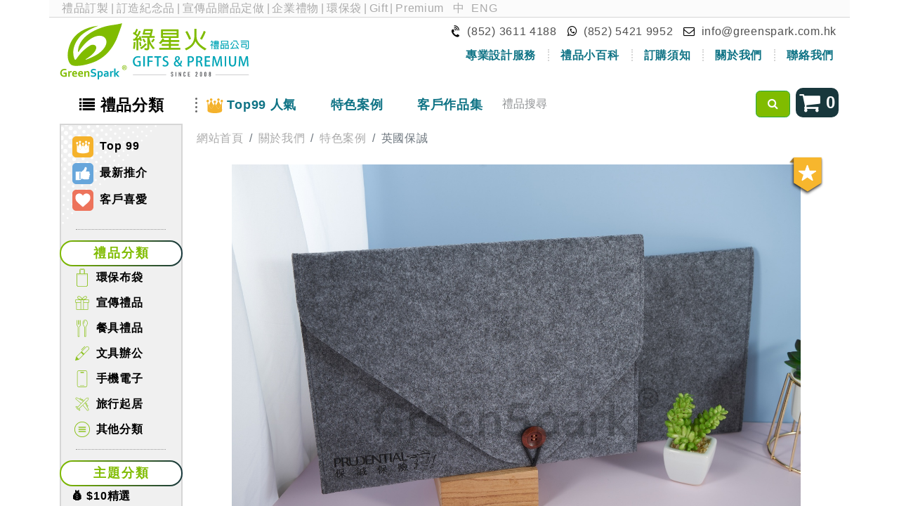

--- FILE ---
content_type: text/html; charset=utf-8
request_url: https://greenspark.com.hk/show_reference/9707
body_size: 9209
content:
<!DOCTYPE html>
<html lang="zh-TW" data-website-id="1" data-main-object="ir.ui.view(3716,)">
    <head>
                
                <script>
                    (function(w,d,s,l,i){w[l]=w[l]||[];w[l].push({'gtm.start':
                    new Date().getTime(),event:'gtm.js'});var f=d.getElementsByTagName(s)[0],
                    j=d.createElement(s),dl=l!='dataLayer'?'&l='+l:'';j.async=true;j.src=
                    'https://www.googletagmanager.com/gtm.js?id='+i+dl;f.parentNode.insertBefore(j,f);
                    })(window,document,'script','dataLayer','GTM-K4M5C9W');
                </script>
                
        <meta charset="utf-8"/>
        <meta http-equiv="X-UA-Compatible" content="IE=edge"/>
        <meta name="viewport" content="width=device-width, initial-scale=1"/>
        <meta name="theme-color" content="#7db82c"/>
            
        <meta property="og:type" content="website"/>
        <meta property="og:title" content="Show Client Reference Standalone | GreenSpark"/>
        <meta property="og:site_name" content="GreenSpark"/>
        <meta property="og:url" content="https://greenspark.com.hk/show_reference/9707"/>
        <meta property="og:image" content="https://greenspark.com.hk/web/image/website/1/logo?unique=a7c64cb"/>
            
        <meta name="twitter:card" content="summary_large_image"/>
        <meta name="twitter:title" content="Show Client Reference Standalone | GreenSpark"/>
        <meta name="twitter:image" content="https://greenspark.com.hk/web/image/website/1/logo/300x300?unique=a7c64cb"/>
        
        <link rel="alternate" hreflang="zh" href="https://greenspark.com.hk/show_reference/9707"/>
        <link rel="alternate" hreflang="en" href="https://greenspark.com.hk/en/show_reference/9707"/>
        <link rel="alternate" hreflang="x-default" href="https://greenspark.com.hk/show_reference/9707"/>
        <link rel="canonical" href="https://greenspark.com.hk/show_reference/9707"/>
        
        <link rel="preconnect" href="https://fonts.gstatic.com/" crossorigin=""/>
        <title> 英國保誠 | GreenSpark </title>
        <link type="image/x-icon" rel="shortcut icon" href="/web/image/website/1/favicon?unique=a7c64cb"/>
        <link rel="preload" href="/web/static/src/libs/fontawesome/fonts/fontawesome-webfont.woff2?v=4.7.0" as="font" crossorigin=""/>
        <link type="text/css" rel="stylesheet" href="/web/assets/1/5192e65/web.assets_frontend.min.css"/>
        <script id="web.layout.odooscript" type="text/javascript">
            var odoo = {
                csrf_token: "cdc717492578e0ee249b3ebf6313708d05dea9d0o1800168841",
                debug: "",
            };
        </script>
        <script type="text/javascript">
            odoo.__session_info__ = {"is_admin": false, "is_system": false, "is_public": true, "is_website_user": true, "user_id": false, "is_frontend": true, "profile_session": null, "profile_collectors": null, "profile_params": null, "show_effect": true, "currencies": {"6": {"symbol": "\u00a5", "position": "before", "digits": [69, 2]}, "24": {"symbol": "$", "position": "before", "digits": [69, 2]}, "100": {"symbol": "MOP$", "position": "after", "digits": [69, 2]}, "1": {"symbol": "$", "position": "before", "digits": [69, 2]}}, "bundle_params": {"lang": "en_US", "website_id": 1}, "websocket_worker_version": "17.0-1", "translationURL": "/website/translations", "cache_hashes": {"translations": "ae4adea55893e39a7f1d579ffa8316debb5fcde5"}, "geoip_country_code": "US", "geoip_phone_code": 1, "lang_url_code": "zh_TW"};
            if (!/(^|;\s)tz=/.test(document.cookie)) {
                const userTZ = Intl.DateTimeFormat().resolvedOptions().timeZone;
                document.cookie = `tz=${userTZ}; path=/`;
            }
        </script>
        <script type="text/javascript" defer="defer" src="/web/assets/1/6bfbbc4/web.assets_frontend_minimal.min.js" onerror="__odooAssetError=1"></script>
        <script type="text/javascript" defer="defer" data-src="/web/assets/1/3b8c345/web.assets_frontend_lazy.min.js" onerror="__odooAssetError=1"></script>
        
                    <script>
            
                if (!window.odoo) {
                    window.odoo = {};
                }
                odoo.__session_info__ = Object.assign(odoo.__session_info__ || {}, {
                    livechatData: {
                        isAvailable: false,
                        serverUrl: "https://greenspark.com.hk",
                        options: {},
                    },
                });
            
                    </script>
            <script src="https://www.youtube.com/iframe_api"></script>
        
    </head>
    <body>
                
                <noscript>
                    <iframe height="0" width="0" style="display:none;visibility:hidden" src="https://www.googletagmanager.com/ns.html?id=GTM-K4M5C9W"></iframe>
                </noscript>
                



        <div id="wrapwrap" class="   ">
                <header>
                <div class="top container">
                    <div class="row top-text mb-2">
                        <div class="col-12">
                            <span class="top-link">
                                <a href="https://greenspark.com.hk">禮品訂製</a>|<a href="https://greenspark.com.hk">訂造紀念品</a>|<a href="https://greenspark.com.hk">宣傳品贈品定做</a>|<a href="https://greenspark.com.hk">企業禮物</a>|<a href="https://greenspark.com.hk/products/recycle-bag">環保袋</a>|<a href="https://greenspark.com.hk/en_US">Gift</a>|<a href="https://greenspark.com.hk/en_US">Premium</a>
                            </span>
                            <span class="pull-right">
                                <ul class="js_language_selector mb-0 list-inline language-switch">
                                    <li class="list-inline-item">
                                        <a href="/show_reference/9707" class="js_change_lang active" data-url_code="zh_TW">
                                            <span>中</span>
                                        </a>
                                    </li><li class="list-inline-item">
                                        <a href="/en/show_reference/9707" class="js_change_lang " data-url_code="en">
                                            <span>ENG</span>
                                        </a>
                                    </li>
                                </ul>
                            </span>
                        </div>
                    </div>
                    <owl-component name="greenspark.LanguagePopup"></owl-component>
                    <div class="row slim-gutters mb-1">
                        <div class="col-12 col-sm-6 col-md-6 col-lg-3">
                            <a href="/" class="top-logo-link">
                                <img src="/greenspark/static/src/image/logo_2008.svg" class="img-fluid mx-auto top-logo" alt="綠星火禮品" loading="lazy"/>
                            </a>
                        </div>
                        <div class="col-12 col-sm-6 col-lg-9">
                            <div class="top-contact text-end">
                                <div class="d-block d-sm-inline-block">
                                    <i class="fa fa-volume-control-phone rotated"></i>
                                    <span>(852) 3611 4188</span>
                                </div>
                                <div class="d-block d-sm-inline-block">
                                    <a href="https://wa.me/85254219952" target="_blank" rel="nofollow" class="whatsapp-link">
                                        <i class="fa fa-whatsapp"></i>
                                        <span>(852) 5421 9952</span>
                                    </a>
                                </div>
                                <div class="d-block d-sm-inline-block">
                                    <i class="fa fa-envelope-o"></i>
                                    <a href="mailto:info@greenspark.com.hk">info@greenspark.com.hk</a>
                                </div>
                            </div>
                            <div class="d-none d-sm-block">
                                <ul class="second-navbar nav justify-content-end">
                                    
                                    
                                    
                                    
                                    
                                    
                                    <li class="nav-item p-0">
                                        <a href="/design_style" class="nav-link">
                                            <span class="top-contact-border">專業設計服務</span>
                                        </a>
                                    </li>
                                    <li class="nav-item p-0">
                                        <a href="/blog/1" class="nav-link">
                                            <span class="top-contact-border">禮品小百科</span>
                                        </a>
                                    </li>
                                    <li class="nav-item p-0">
                                        <a href="/order_process" class="nav-link">
                                            <span class="top-contact-border">訂購須知</span>
                                        </a>
                                    </li>
                                    <li class="nav-item p-0">
                                        <a href="/about_us" class="nav-link">
                                            <span class="top-contact-border">關於我們</span>
                                        </a>
                                    </li>
                                    <li class="nav-item p-0">
                                        <a href="/contact_us" class="nav-link">
                                            <span>聯絡我們</span>
                                        </a>
                                    </li>
                                </ul>
                            </div>
                        </div>
                    </div>
                </div>
            </header>
            <div class="nav-container">
                <div class="container">
                    <div class="row">
                        <nav class="navbar navbar-expand-md col-12">
                            <div class="main-navbar navbar-collapse collapse">
                                <ul class="navbar-nav" id="top_menu">
                                    <li class="nav-item top-category-menu">
                                        <a href="javascript:void(0)" class="nav-link">
                                            <i class="fa fa-list d-md-none d-lg-inline-block"></i>
                                            <span>禮品分類</span>
                                        </a>
        <div class="category-menu row no-gutters zindex-tooltip">
            <div class="col-12 col-md-3 col-xl-2 left-section dotted-background dotted-background-green">
        <div class="special-category">
            <a href="/products/top_product">
                <img src="/greenspark/static/src/image/website/icon-top99.svg" loading="lazy"/>
                Top 99
            </a>
            <a href="/products/hot_product" class="mt-2">
                <img src="/greenspark/static/src/image/website/icon-promo.svg" loading="lazy"/>
                最新推介
            </a>





            <a href="/products/client_favourite" class="mt-2">
                <img src="/greenspark/static/src/image/website/icon-heart.svg" loading="lazy"/>
                客戶喜愛
            </a>
        </div>
            </div>
            <div class="col-12 col-md-9 col-xl-10 p-3">
                <div class="category-title-button gradient-button">禮品分類</div>
                <div class="row slim-gutters category-grid">
        
            <div class="col-6 col-md-4 col-lg-3 category-grid-item">
                <a class="d-inline-block w-100 category-name" href="/products/recycle-bag">
                    <img class="img" src="/web/image/product.category/11/icon_image" loading="lazy"/>
                    環保布袋
                </a>
                <ul class="list-unstyled">
                    <li>
                        <a href="/products/cotton-bag" class="sub-category-name text-center">棉布袋</a>
                    </li><li>
                        <a href="/products/bag" class="sub-category-name text-center">背包,日用袋</a>
                    </li><li>
                        <a href="/products/pouch" class="sub-category-name text-center">收納,小物袋</a>
                    </li><li>
                        <a href="/products/nylon-bag" class="sub-category-name text-center">尼龍環保袋</a>
                    </li><li>
                        <a href="/products/non-woven" class="sub-category-name text-center">不織布環保袋</a>
                    </li><li>
                        <a href="/products/jute-bag" class="sub-category-name text-center">其他袋款</a>
                    </li>
                </ul>
            </div><div class="col-6 col-md-4 col-lg-3 category-grid-item">
                <a class="d-inline-block w-100 category-name" href="/products/more-eco-products">
                    <img class="img" src="/web/image/product.category/48/icon_image" loading="lazy"/>
                    宣傳禮品
                </a>
                <ul class="list-unstyled">
                    <li>
                        <a href="/products/keychain-badge" class="sub-category-name text-center">襟章,匙扣,磁貼</a>
                    </li><li>
                        <a href="/products/figure-doll-gift" class="sub-category-name text-center">毛公仔,抱枕</a>
                    </li><li>
                        <a href="/products/educational-gift" class="sub-category-name text-center">棋牌,益智</a>
                    </li><li>
                        <a href="/products/promotion-gift" class="sub-category-name text-center">廣告贈品</a>
                    </li><li>
                        <a href="/products/woven-gift" class="sub-category-name text-center">服飾,紡織</a>
                    </li><li>
                        <a href="/products/crystal-trophy-medal" class="sub-category-name text-center">獎杯,獎牌,水晶</a>
                    </li><li>
                        <a href="/products/printing-product" class="sub-category-name text-center">印刷品,包裝盒</a>
                    </li>
                </ul>
            </div><div class="col-6 col-md-4 col-lg-3 category-grid-item">
                <a class="d-inline-block w-100 category-name" href="/products/tableware">
                    <img class="img" src="/web/image/product.category/19/icon_image" loading="lazy"/>
                    餐具禮品
                </a>
                <ul class="list-unstyled">
                    <li>
                        <a href="/products/chopsticks" class="sub-category-name text-center">便攜餐具</a>
                    </li><li>
                        <a href="/products/towel" class="sub-category-name text-center">毛巾</a>
                    </li><li>
                        <a href="/products/water-bottle" class="sub-category-name text-center">水樽</a>
                    </li><li>
                        <a href="/products/cup-for-gift" class="sub-category-name text-center">保溫杯</a>
                    </li><li>
                        <a href="/products/promotion-cup" class="sub-category-name text-center">廣告杯</a>
                    </li><li>
                        <a href="/products/cup-and-mug" class="sub-category-name text-center">陶瓷杯</a>
                    </li><li>
                        <a href="/products/other-tableware" class="sub-category-name text-center">餐桌禮品</a>
                    </li>
                </ul>
            </div><div class="col-6 col-md-4 col-lg-3 category-grid-item">
                <a class="d-inline-block w-100 category-name" href="/products/stationery">
                    <img class="img" src="/web/image/product.category/175/icon_image" loading="lazy"/>
                    文具辦公
                </a>
                <ul class="list-unstyled">
                    <li>
                        <a href="/products/folder-pencil-case" class="sub-category-name text-center">文件夾,公文袋</a>
                    </li><li>
                        <a href="/products/card-holder" class="sub-category-name text-center">掛繩,卡套</a>
                    </li><li>
                        <a href="/products/ball-pen" class="sub-category-name text-center">原子筆,廣告筆</a>
                    </li><li>
                        <a href="/products/memo-gift" class="sub-category-name text-center">便條紙</a>
                    </li><li>
                        <a href="/products/eco-stationery" class="sub-category-name text-center">記事本</a>
                    </li><li>
                        <a href="/products/more-stationery-gift" class="sub-category-name text-center">文具禮品</a>
                    </li>
                </ul>
            </div><div class="col-6 col-md-4 col-lg-3 category-grid-item">
                <a class="d-inline-block w-100 category-name" href="/products/phone-accessory">
                    <img class="img" src="/web/image/product.category/159/icon_image" loading="lazy"/>
                    手機電子
                </a>
                <ul class="list-unstyled">
                    <li>
                        <a href="/products/phone-case" class="sub-category-name text-center">手機繩,支架</a>
                    </li><li>
                        <a href="/products/charging-cable" class="sub-category-name text-center">數據線</a>
                    </li><li>
                        <a href="/products/charger" class="sub-category-name text-center">充電器,電源</a>
                    </li><li>
                        <a href="/products/adapter" class="sub-category-name text-center">旅行轉換器</a>
                    </li><li>
                        <a href="/products/usb-flash-drive" class="sub-category-name text-center">USB手指</a>
                    </li><li>
                        <a href="/products/mini-fan-torch-lamp" class="sub-category-name text-center">風扇,耳機,小燈</a>
                    </li><li>
                        <a href="/products/other-phone-accessory" class="sub-category-name text-center">電子周邊</a>
                    </li>
                </ul>
            </div><div class="col-6 col-md-4 col-lg-3 category-grid-item">
                <a class="d-inline-block w-100 category-name" href="/products/houseware">
                    <img class="img" src="/web/image/product.category/102/icon_image" loading="lazy"/>
                    旅行起居
                </a>
                <ul class="list-unstyled">
                    <li>
                        <a href="/products/travel-gift" class="sub-category-name text-center">旅行禮品</a>
                    </li><li>
                        <a href="/products/umbrella-bag" class="sub-category-name text-center">環保雨傘袋</a>
                    </li><li>
                        <a href="/products/umbrella" class="sub-category-name text-center">雨傘</a>
                    </li><li>
                        <a href="/products/health-care" class="sub-category-name text-center">運動健康</a>
                    </li><li>
                        <a href="/products/more-houseware" class="sub-category-name text-center">居家日用</a>
                    </li><li>
                        <a href="/products/schweizer-messer" class="sub-category-name text-center">五金小工具</a>
                    </li><li>
                        <a href="/products/more-travel-outdoor-gift" class="sub-category-name text-center">戶外用品</a>
                    </li>
                </ul>
            </div><div class="col-6 col-md-4 col-lg-3 category-grid-item">
                <a class="d-inline-block w-100 category-name" href="/products/more-gift">
                    <img class="img" src="/web/image/product.category/422/icon_image" loading="lazy"/>
                    其他分類
                </a>
                <ul class="list-unstyled">
                    <li>
                        <a href="/products/plantable-gift" class="sub-category-name text-center">植物禮品</a>
                    </li><li>
                        <a href="/products/wooden-bamboo-gift" class="sub-category-name text-center">原木竹子</a>
                    </li><li>
                        <a href="/products/leather-souvenir" class="sub-category-name text-center">皮革禮品</a>
                    </li><li>
                        <a href="/products/festival" class="sub-category-name text-center">節日禮品</a>
                    </li>
                </ul>
            </div>
        
                </div>
                <div class="row slim-gutters">
                    <div class="col">
                        <div class="category-title-button gradient-button mt-3">主題分類</div>
                        <div class="row slim-gutters">
                            <div class="col-3 py-2">
                                <a href="/products/price-selection" class="sub-category-name text-center">💰 $10精選</a>
                            </div><div class="col-3 py-2">
                                <a href="/products/new-year" class="sub-category-name text-center">📅２０２６</a>
                            </div><div class="col-3 py-2">
                                <a href="/products/lunar-new-year" class="sub-category-name text-center">🧧 聖誕新春</a>
                            </div><div class="col-3 py-2">
                                <a href="/products/fall-and-winter-collection" class="sub-category-name text-center">❄️ 秋冬</a>
                            </div><div class="col-3 py-2">
                                <a href="/products/plastic-free" class="sub-category-name text-center">🌱 減塑</a>
                            </div><div class="col-3 py-2">
                                <a href="/products/events-gift" class="sub-category-name text-center">🎉 盛事</a>
                            </div><div class="col-3 py-2">
                                <a href="/products/vip-gift" class="sub-category-name text-center">💼 商務</a>
                            </div><div class="col-3 py-2">
                                <a href="/products/hipster" class="sub-category-name text-center">👨‍🎓 文青</a>
                            </div><div class="col-3 py-2">
                                <a href="/products/children-gift" class="sub-category-name text-center">👦 學童</a>
                            </div><div class="col-3 py-2">
                                <a href="/products/elderly-children-gift" class="sub-category-name text-center">🧓 長者</a>
                            </div><div class="col-3 py-2">
                                <a href="/products/housewife" class="sub-category-name text-center">👩‍🦱 主婦</a>
                            </div><div class="col-3 py-2">
                                <a href="/products/gift-for-women" class="sub-category-name text-center">💃 女士</a>
                            </div><div class="col-3 py-2">
                                <a href="/products/gift-for-men" class="sub-category-name text-center">🤵 男士</a>
                            </div>
                        </div>
                    </div>
                </div>
            </div>
        </div>
                                    </li>
                                    <li class="nav-item top-product-menu dot-line floating-underline">
                                        <a href="/products/top_product" class="nav-link">
                                            <img src="/greenspark/static/src/image/website/top_product_icon.svg" class="top-product-icon d-md-none d-lg-inline-block" loading="lazy"/>
                                            <span>Top99 人氣</span>
                                        </a>
                                    </li>
                                    <li class="nav-item floating-underline">
                                        <a href="/case" class="nav-link">
                                            <span>特色案例</span>
                                        </a>
                                    </li>
                                    <li class="nav-item floating-underline">
                                        <a href="/client_reference" class="nav-link">
                                            <span>客戶作品集</span>
                                        </a>
                                    </li>
                                    <li class="nav-item d-block d-sm-none">
                                        <a href="/order_process" class="nav-link">
                                            <span>訂購須知</span>
                                        </a>
                                    </li>
                                    <li class="nav-item d-block d-sm-none">
                                        <a href="/about_us" class="nav-link">
                                            <span>關於我們</span>
                                        </a>
                                    </li>
                                    <li class="nav-item d-block d-sm-none">
                                        <a href="/contact_us" class="nav-link">
                                            <span>聯絡我們</span>
                                        </a>
                                    </li>
                                </ul>
                            </div>
                            <button type="button" class="navbar-toggler collapsed pull-left" data-bs-toggle="collapse" data-bs-target=".main-navbar">
                                <i class="fa fa-bars"></i>
                                <span>主目錄</span>
                            </button>
                            <div class="search-wrapper">
                                <div class="input-group mb-1">
                                    <input id="keyword" type="text" name="keyword" class="form-control" placeholder="禮品搜尋"/>
                                    <div class="input-group-append">
                                        <button id="search_btn" class="btn btn-success" type="button">
                                            <i class="fa fa-search"></i>
                                        </button>
                                    </div>
                                </div>
                            </div>
                            <div class="inquiry-cart mb-1">
                                <button class="inquiry-cart-link btn" data-modal-size="lg">
                                    <i class="fa fa-2x fa-shopping-cart"></i>
                                    <span class="d-md-none d-lg-inline inquiry-cart-count">0</span>
                                </button>
                            </div>
                        </nav>
                    </div>
                </div>
            </div>
        <main>
                    
            <div id="wrap" class="oe_structure">
                
            <div class="container">
                <div class="row">
        <div class="col-12 col-md-3 col-lg-2 left-sidebar">
        <div class="category-menu dotted-background">
        <div class="special-category">
            <a href="/products/top_product">
                <img src="/greenspark/static/src/image/website/icon-top99.svg" loading="lazy"/>
                Top 99
            </a>
            <a href="/products/hot_product" class="mt-2">
                <img src="/greenspark/static/src/image/website/icon-promo.svg" loading="lazy"/>
                最新推介
            </a>





            <a href="/products/client_favourite" class="mt-2">
                <img src="/greenspark/static/src/image/website/icon-heart.svg" loading="lazy"/>
                客戶喜愛
            </a>
        </div>
        <div class="category-list">
            <div class="top-frame"></div>
            <div class="category-title-button gradient-button">禮品分類</div>
            <div class="category-group">
                <div class="main-category">
                    <div class="title">
                        <img class="img" src="/web/image/product.category/11/icon_image" loading="lazy"/>
                        <a href="/products/recycle-bag">環保布袋</a>
                    </div>
                    <div class="sub-category-section shadow-border-hover" id="recycle-bag">
                        <div class="sub-category p-2">
                            <a href="/products/cotton-bag">
                                <img class="row slim-gutters" src="/web/image/product.category/14/icon_image" loading="lazy"/>
                                <img src="/greenspark/static/src/image/website/hot_icon.svg" class="hot-icon" loading="lazy"/>
                                棉布袋
                            </a>
                        </div><div class="sub-category p-2">
                            <a href="/products/bag">
                                <img class="row slim-gutters" src="/web/image/product.category/293/icon_image" loading="lazy"/>
                                <img src="/greenspark/static/src/image/website/hot_icon.svg" class="hot-icon" loading="lazy"/>
                                背包,日用袋
                            </a>
                        </div><div class="sub-category p-2">
                            <a href="/products/pouch">
                                <img class="row slim-gutters" src="/web/image/product.category/307/icon_image" loading="lazy"/>
                                收納,小物袋
                            </a>
                        </div><div class="sub-category p-2">
                            <a href="/products/nylon-bag">
                                <img class="row slim-gutters" src="/web/image/product.category/13/icon_image" loading="lazy"/>
                                <img src="/greenspark/static/src/image/website/hot_icon.svg" class="hot-icon" loading="lazy"/>
                                尼龍環保袋
                            </a>
                        </div><div class="sub-category p-2">
                            <a href="/products/non-woven">
                                <img class="row slim-gutters" src="/web/image/product.category/12/icon_image" loading="lazy"/>
                                不織布環保袋
                            </a>
                        </div><div class="sub-category p-2">
                            <a href="/products/jute-bag">
                                <img class="row slim-gutters" src="/web/image/product.category/260/icon_image" loading="lazy"/>
                                其他袋款
                            </a>
                        </div>
                    </div>
                </div><div class="main-category">
                    <div class="title">
                        <img class="img" src="/web/image/product.category/48/icon_image" loading="lazy"/>
                        <a href="/products/more-eco-products">宣傳禮品</a>
                    </div>
                    <div class="sub-category-section shadow-border-hover" id="more-eco-products">
                        <div class="sub-category p-2">
                            <a href="/products/keychain-badge">
                                <img class="row slim-gutters" src="/web/image/product.category/122/icon_image" loading="lazy"/>
                                <img src="/greenspark/static/src/image/website/hot_icon.svg" class="hot-icon" loading="lazy"/>
                                襟章,匙扣,磁貼
                            </a>
                        </div><div class="sub-category p-2">
                            <a href="/products/figure-doll-gift">
                                <img class="row slim-gutters" src="/web/image/product.category/398/icon_image" loading="lazy"/>
                                <img src="/greenspark/static/src/image/website/hot_icon.svg" class="hot-icon" loading="lazy"/>
                                毛公仔,抱枕
                            </a>
                        </div><div class="sub-category p-2">
                            <a href="/products/educational-gift">
                                <img class="row slim-gutters" src="/web/image/product.category/185/icon_image" loading="lazy"/>
                                <img src="/greenspark/static/src/image/website/hot_icon.svg" class="hot-icon" loading="lazy"/>
                                棋牌,益智
                            </a>
                        </div><div class="sub-category p-2">
                            <a href="/products/promotion-gift">
                                <img class="row slim-gutters" src="/web/image/product.category/262/icon_image" loading="lazy"/>
                                廣告贈品
                            </a>
                        </div><div class="sub-category p-2">
                            <a href="/products/woven-gift">
                                <img class="row slim-gutters" src="/web/image/product.category/129/icon_image" loading="lazy"/>
                                服飾,紡織
                            </a>
                        </div><div class="sub-category p-2">
                            <a href="/products/crystal-trophy-medal">
                                <img class="row slim-gutters" src="/web/image/product.category/123/icon_image" loading="lazy"/>
                                獎杯,獎牌,水晶
                            </a>
                        </div><div class="sub-category p-2">
                            <a href="/products/printing-product">
                                <img class="row slim-gutters" src="/web/image/product.category/446/icon_image" loading="lazy"/>
                                印刷品,包裝盒
                            </a>
                        </div>
                    </div>
                </div><div class="main-category">
                    <div class="title">
                        <img class="img" src="/web/image/product.category/19/icon_image" loading="lazy"/>
                        <a href="/products/tableware">餐具禮品</a>
                    </div>
                    <div class="sub-category-section shadow-border-hover" id="tableware">
                        <div class="sub-category p-2">
                            <a href="/products/chopsticks">
                                <img class="row slim-gutters" src="/web/image/product.category/20/icon_image" loading="lazy"/>
                                <img src="/greenspark/static/src/image/website/hot_icon.svg" class="hot-icon" loading="lazy"/>
                                便攜餐具
                            </a>
                        </div><div class="sub-category p-2">
                            <a href="/products/towel">
                                <img class="row slim-gutters" src="/web/image/product.category/24/icon_image" loading="lazy"/>
                                <img src="/greenspark/static/src/image/website/hot_icon.svg" class="hot-icon" loading="lazy"/>
                                毛巾
                            </a>
                        </div><div class="sub-category p-2">
                            <a href="/products/water-bottle">
                                <img class="row slim-gutters" src="/web/image/product.category/201/icon_image" loading="lazy"/>
                                水樽
                            </a>
                        </div><div class="sub-category p-2">
                            <a href="/products/cup-for-gift">
                                <img class="row slim-gutters" src="/web/image/product.category/199/icon_image" loading="lazy"/>
                                <img src="/greenspark/static/src/image/website/hot_icon.svg" class="hot-icon" loading="lazy"/>
                                保溫杯
                            </a>
                        </div><div class="sub-category p-2">
                            <a href="/products/promotion-cup">
                                <img class="row slim-gutters" src="/web/image/product.category/363/icon_image" loading="lazy"/>
                                廣告杯
                            </a>
                        </div><div class="sub-category p-2">
                            <a href="/products/cup-and-mug">
                                <img class="row slim-gutters" src="/web/image/product.category/195/icon_image" loading="lazy"/>
                                陶瓷杯
                            </a>
                        </div><div class="sub-category p-2">
                            <a href="/products/other-tableware">
                                <img class="row slim-gutters" src="/web/image/product.category/251/icon_image" loading="lazy"/>
                                餐桌禮品
                            </a>
                        </div>
                    </div>
                </div><div class="main-category">
                    <div class="title">
                        <img class="img" src="/web/image/product.category/175/icon_image" loading="lazy"/>
                        <a href="/products/stationery">文具辦公</a>
                    </div>
                    <div class="sub-category-section shadow-border-hover" id="stationery">
                        <div class="sub-category p-2">
                            <a href="/products/folder-pencil-case">
                                <img class="row slim-gutters" src="/web/image/product.category/339/icon_image" loading="lazy"/>
                                <img src="/greenspark/static/src/image/website/hot_icon.svg" class="hot-icon" loading="lazy"/>
                                文件夾,公文袋
                            </a>
                        </div><div class="sub-category p-2">
                            <a href="/products/card-holder">
                                <img class="row slim-gutters" src="/web/image/product.category/177/icon_image" loading="lazy"/>
                                <img src="/greenspark/static/src/image/website/hot_icon.svg" class="hot-icon" loading="lazy"/>
                                掛繩,卡套
                            </a>
                        </div><div class="sub-category p-2">
                            <a href="/products/ball-pen">
                                <img class="row slim-gutters" src="/web/image/product.category/257/icon_image" loading="lazy"/>
                                <img src="/greenspark/static/src/image/website/hot_icon.svg" class="hot-icon" loading="lazy"/>
                                原子筆,廣告筆
                            </a>
                        </div><div class="sub-category p-2">
                            <a href="/products/memo-gift">
                                <img class="row slim-gutters" src="/web/image/product.category/244/icon_image" loading="lazy"/>
                                便條紙
                            </a>
                        </div><div class="sub-category p-2">
                            <a href="/products/eco-stationery">
                                <img class="row slim-gutters" src="/web/image/product.category/221/icon_image" loading="lazy"/>
                                記事本
                            </a>
                        </div><div class="sub-category p-2">
                            <a href="/products/more-stationery-gift">
                                <img class="row slim-gutters" src="/web/image/product.category/228/icon_image" loading="lazy"/>
                                文具禮品
                            </a>
                        </div>
                    </div>
                </div><div class="main-category">
                    <div class="title">
                        <img class="img" src="/web/image/product.category/159/icon_image" loading="lazy"/>
                        <a href="/products/phone-accessory">手機電子</a>
                    </div>
                    <div class="sub-category-section shadow-border-hover" id="phone-accessory">
                        <div class="sub-category p-2">
                            <a href="/products/phone-case">
                                <img class="row slim-gutters" src="/web/image/product.category/285/icon_image" loading="lazy"/>
                                <img src="/greenspark/static/src/image/website/hot_icon.svg" class="hot-icon" loading="lazy"/>
                                手機繩,支架
                            </a>
                        </div><div class="sub-category p-2">
                            <a href="/products/charging-cable">
                                <img class="row slim-gutters" src="/web/image/product.category/218/icon_image" loading="lazy"/>
                                數據線
                            </a>
                        </div><div class="sub-category p-2">
                            <a href="/products/charger">
                                <img class="row slim-gutters" src="/web/image/product.category/362/icon_image" loading="lazy"/>
                                <img src="/greenspark/static/src/image/website/hot_icon.svg" class="hot-icon" loading="lazy"/>
                                充電器,電源
                            </a>
                        </div><div class="sub-category p-2">
                            <a href="/products/adapter">
                                <img class="row slim-gutters" src="/web/image/product.category/156/icon_image" loading="lazy"/>
                                旅行轉換器
                            </a>
                        </div><div class="sub-category p-2">
                            <a href="/products/usb-flash-drive">
                                <img class="row slim-gutters" src="/web/image/product.category/216/icon_image" loading="lazy"/>
                                USB手指
                            </a>
                        </div><div class="sub-category p-2">
                            <a href="/products/mini-fan-torch-lamp">
                                <img class="row slim-gutters" src="/web/image/product.category/322/icon_image" loading="lazy"/>
                                風扇,耳機,小燈
                            </a>
                        </div><div class="sub-category p-2">
                            <a href="/products/other-phone-accessory">
                                <img class="row slim-gutters" src="/web/image/product.category/161/icon_image" loading="lazy"/>
                                電子周邊
                            </a>
                        </div>
                    </div>
                </div><div class="main-category">
                    <div class="title">
                        <img class="img" src="/web/image/product.category/102/icon_image" loading="lazy"/>
                        <a href="/products/houseware">旅行起居</a>
                    </div>
                    <div class="sub-category-section shadow-border-hover" id="houseware">
                        <div class="sub-category p-2">
                            <a href="/products/travel-gift">
                                <img class="row slim-gutters" src="/web/image/product.category/242/icon_image" loading="lazy"/>
                                <img src="/greenspark/static/src/image/website/hot_icon.svg" class="hot-icon" loading="lazy"/>
                                旅行禮品
                            </a>
                        </div><div class="sub-category p-2">
                            <a href="/products/umbrella-bag">
                                <img class="row slim-gutters" src="/web/image/product.category/312/icon_image" loading="lazy"/>
                                <img src="/greenspark/static/src/image/website/hot_icon.svg" class="hot-icon" loading="lazy"/>
                                環保雨傘袋
                            </a>
                        </div><div class="sub-category p-2">
                            <a href="/products/umbrella">
                                <img class="row slim-gutters" src="/web/image/product.category/113/icon_image" loading="lazy"/>
                                <img src="/greenspark/static/src/image/website/hot_icon.svg" class="hot-icon" loading="lazy"/>
                                雨傘
                            </a>
                        </div><div class="sub-category p-2">
                            <a href="/products/health-care">
                                <img class="row slim-gutters" src="/web/image/product.category/302/icon_image" loading="lazy"/>
                                運動健康
                            </a>
                        </div><div class="sub-category p-2">
                            <a href="/products/more-houseware">
                                <img class="row slim-gutters" src="/web/image/product.category/112/icon_image" loading="lazy"/>
                                居家日用
                            </a>
                        </div><div class="sub-category p-2">
                            <a href="/products/schweizer-messer">
                                <img class="row slim-gutters" src="/web/image/product.category/114/icon_image" loading="lazy"/>
                                五金小工具
                            </a>
                        </div><div class="sub-category p-2">
                            <a href="/products/more-travel-outdoor-gift">
                                <img class="row slim-gutters" src="/web/image/product.category/303/icon_image" loading="lazy"/>
                                戶外用品
                            </a>
                        </div>
                    </div>
                </div><div class="main-category">
                    <div class="title">
                        <img class="img" src="/web/image/product.category/422/icon_image" loading="lazy"/>
                        <a href="/products/more-gift">其他分類</a>
                    </div>
                    <div class="sub-category-section shadow-border-hover" id="more-gift">
                        <div class="sub-category p-2">
                            <a href="/products/plantable-gift">
                                <img class="row slim-gutters" src="/web/image/product.category/436/icon_image" loading="lazy"/>
                                植物禮品
                            </a>
                        </div><div class="sub-category p-2">
                            <a href="/products/wooden-bamboo-gift">
                                <img class="row slim-gutters" src="/web/image/product.category/233/icon_image" loading="lazy"/>
                                原木竹子
                            </a>
                        </div><div class="sub-category p-2">
                            <a href="/products/leather-souvenir">
                                <img class="row slim-gutters" src="/web/image/product.category/319/icon_image" loading="lazy"/>
                                皮革禮品
                            </a>
                        </div><div class="sub-category p-2">
                            <a href="/products/festival">
                                <img class="row slim-gutters" src="/web/image/product.category/104/icon_image" loading="lazy"/>
                                節日禮品
                            </a>
                        </div>
                    </div>
                </div>
            </div>
        </div>
        <div class="category-list category-theme">
            <div class="top-frame"></div>
            <div class="category-title-button gradient-button">主題分類</div>
            <div class="category-group">
                <div class="main-category">
                    <div class="title">
                        <a href="/products/price-selection">💰 $10精選</a>
                    </div>
                </div><div class="main-category">
                    <div class="title">
                        <a href="/products/new-year">📅２０２６</a>
                    </div>
                </div><div class="main-category">
                    <div class="title">
                        <a href="/products/lunar-new-year">🧧 聖誕新春</a>
                    </div>
                </div><div class="main-category">
                    <div class="title">
                        <a href="/products/fall-and-winter-collection">❄️ 秋冬</a>
                    </div>
                </div><div class="main-category">
                    <div class="title">
                        <a href="/products/plastic-free">🌱 減塑</a>
                    </div>
                </div><div class="main-category">
                    <div class="title">
                        <a href="/products/events-gift">🎉 盛事</a>
                    </div>
                </div><div class="main-category">
                    <div class="title">
                        <a href="/products/vip-gift">💼 商務</a>
                    </div>
                </div><div class="main-category">
                    <div class="title">
                        <a href="/products/hipster">👨‍🎓 文青</a>
                    </div>
                </div><div class="main-category">
                    <div class="title">
                        <a href="/products/children-gift">👦 學童</a>
                    </div>
                </div><div class="main-category">
                    <div class="title">
                        <a href="/products/elderly-children-gift">🧓 長者</a>
                    </div>
                </div><div class="main-category">
                    <div class="title">
                        <a href="/products/housewife">👩‍🦱 主婦</a>
                    </div>
                </div><div class="main-category">
                    <div class="title">
                        <a href="/products/gift-for-women">💃 女士</a>
                    </div>
                </div><div class="main-category">
                    <div class="title">
                        <a href="/products/gift-for-men">🤵 男士</a>
                    </div>
                </div>
            </div>
        </div>
        
        </div>
        </div>
                    <div class="col-12 col-md-9 col-lg-10">
                        <nav aria-label="breadcrumb">
                            <ol class="breadcrumb">
                                <li class="breadcrumb-item">
                                    <a href="/">網站首頁</a>
                                </li>
                                <li class="breadcrumb-item">
                                    <a href="/about_us">關於我們</a>
                                </li>
                                <li class="breadcrumb-item">
                                    <a href="/case">特色案例</a>
                                </li>
                                <li class="breadcrumb-item active">
                                    英國保誠
                                </li>
                            </ol>
                        </nav>
        <div class="container-fluid showcase client-reference-popup">
        <div class="row mt-3">
            <div class="product-photo col-12">
                <div class="big-picture-box photo-with-description">
                    <img src="/greenspark/static/src/image/website/client_reference_star.svg" class="client-reference-star" loading="lazy"/>
                    <img class="big-picture img-fluid d-block mx-auto" src="/web/image/client.reference.photo/25141/watermark_photo" loading="lazy"/>
                    <div class="photo-description"></div>
                </div>
                <div class="thumbnail-box">
                        <div class="product-thumbnail hover">
                            <a href="javascript:void(0)" name="/web/image/client.reference.photo/25141/watermark_photo">
                                <img class="img" src="/web/image/client.reference.photo/25141/watermark_thumbnail" loading="lazy"/>
                            </a>
                        </div>
                        <div class="product-thumbnail ">
                            <a href="javascript:void(0)" name="/web/image/client.reference.photo/25142/watermark_photo">
                                <img class="img" src="/web/image/client.reference.photo/25142/watermark_thumbnail" loading="lazy"/>
                            </a>
                        </div>
                        <div class="product-thumbnail ">
                            <a href="javascript:void(0)" name="/web/image/client.reference.photo/25143/watermark_photo">
                                <img class="img" src="/web/image/client.reference.photo/25143/watermark_thumbnail" loading="lazy"/>
                            </a>
                        </div>
                        <div class="product-thumbnail ">
                            <a href="javascript:void(0)" name="/web/image/client.reference.photo/25144/watermark_photo">
                                <img class="img" src="/web/image/client.reference.photo/25144/watermark_thumbnail" loading="lazy"/>
                            </a>
                        </div>
                </div>
            </div>
            <div class="row col-12">
                <div class="client-logo col-3 col-lg-2">
                    <img class="img-fluid" src="/web/image/client.reference/9707/customer_logo" loading="lazy"/>
                </div>
                <div class="col">
                    <h4 class="title">英國保誠</h4>
                    <div class="detail display-table">
                        <div class="display-table-row">
                            <div class="display-table-header-cell">物料:</div>
                            <div class="display-table-cell">3mm毛氈布</div>
                        </div>
                        <div class="display-table-row">
                            <div class="display-table-header-cell">印刷工藝:</div>
                            <div class="display-table-cell">鐳射</div>
                        </div>
                    </div>
                </div>
            </div>
        </div>
        <div class="pt-2 bottom-border"></div>
        <div class="container-fluid showcase product-showcase">
            <div class="product-photo">

                <div class="big-picture-box d-flex justify-content-center align-items-center photo-with-description">
                    <img class="big-picture img-fluid d-block" src="/web/image/product.photo/30159/watermark_photo" loading="lazy"/>
                    <div class="photo-description"></div>
                </div>

                <div class="thumbnail-box">
                        <div class="product-thumbnail hover">
                            <a href="javascript:void(0)" name="/web/image/product.photo/30159/watermark_photo">
                                <img class="img" src="/web/image/product.photo/30159/watermark_thumbnail" loading="lazy"/>
                            </a>
                        </div>
                        <div class="product-thumbnail ">
                            <a href="javascript:void(0)" name="/web/image/product.photo/30160/watermark_photo">
                                <img class="img" src="/web/image/product.photo/30160/watermark_thumbnail" loading="lazy"/>
                            </a>
                        </div>
                        <div class="product-thumbnail ">
                            <a href="javascript:void(0)" name="/web/image/product.photo/30161/watermark_photo">
                                <img class="img" src="/web/image/product.photo/30161/watermark_thumbnail" loading="lazy"/>
                            </a>
                        </div>
                        <div class="product-thumbnail ">
                            <a href="javascript:void(0)" name="/web/image/product.photo/30170/watermark_photo">
                                <img class="img" src="/web/image/product.photo/30170/watermark_thumbnail" loading="lazy"/>
                            </a>
                        </div>
                        <div class="product-thumbnail ">
                            <a href="javascript:void(0)" name="/web/image/product.photo/30162/watermark_photo">
                                <img class="img" src="/web/image/product.photo/30162/watermark_thumbnail" loading="lazy"/>
                            </a>
                        </div>
                        <div class="product-thumbnail ">
                            <a href="javascript:void(0)" name="/web/image/product.photo/30163/watermark_photo">
                                <img class="img" src="/web/image/product.photo/30163/watermark_thumbnail" loading="lazy"/>
                            </a>
                        </div>
                        <div class="product-thumbnail ">
                            <a href="javascript:void(0)" name="/web/image/product.photo/30164/watermark_photo">
                                <img class="img" src="/web/image/product.photo/30164/watermark_thumbnail" loading="lazy"/>
                            </a>
                        </div>
                        <div class="product-thumbnail ">
                            <a href="javascript:void(0)" name="/web/image/product.photo/30165/watermark_photo">
                                <img class="img" src="/web/image/product.photo/30165/watermark_thumbnail" loading="lazy"/>
                            </a>
                        </div>
                        <div class="product-thumbnail ">
                            <a href="javascript:void(0)" name="/web/image/product.photo/30166/watermark_photo">
                                <img class="img" src="/web/image/product.photo/30166/watermark_thumbnail" loading="lazy"/>
                            </a>
                        </div>
                        <div class="product-thumbnail ">
                            <a href="javascript:void(0)" name="/web/image/product.photo/30167/watermark_photo">
                                <img class="img" src="/web/image/product.photo/30167/watermark_thumbnail" loading="lazy"/>
                            </a>
                        </div>
                        <div class="product-thumbnail ">
                            <a href="javascript:void(0)" name="/web/image/product.photo/30168/watermark_photo">
                                <img class="img" src="/web/image/product.photo/30168/watermark_thumbnail" loading="lazy"/>
                            </a>
                        </div>
                        <div class="product-thumbnail ">
                            <a href="javascript:void(0)" name="/web/image/product.photo/30169/watermark_photo">
                                <img class="img" src="/web/image/product.photo/30169/watermark_thumbnail" loading="lazy"/>
                            </a>
                        </div>
                </div>
            </div>

            <div class="row title-section">
                <div class="col-12 col-md-9">
                    <h1 class="title">毛氈布文件電腦袋 (RB004)</h1>
                </div>
                <div class="light-tag col-12 col-md-3">
                    <img src="/greenspark/static/src/image/website/icon-promo.svg" title="最新推介" loading="lazy"/>


                    <img src="/greenspark/static/src/image/website/icon-heart.svg" title="客戶喜愛" loading="lazy"/>
                </div>
            </div>
            <div class="row product-detail">
                <div class="col-12 col-lg-6">
                    <h3 class="headline pl-3">簡約型格，質樸材質👍</h3>
                    <div class="detail display-table">
                        <div class="display-table-row">
                            <div class="display-table-header-cell">起訂量:</div>
                            <div class="display-table-cell">300</div>
                        </div>
            <div class="display-table-row">
                <div class="display-table-header-cell">物料:</div>
                <div class="display-table-cell">
                        <span class="variant-name" value="3296">毛氈布</span>
                </div>
            </div>
            <div class="display-table-row">
                <div class="display-table-header-cell">產品尺寸:</div>
                <div class="display-table-cell">
                        <span class="variant-name" value="3498">33(W)*25(H)cm</span>
                </div>
            </div>
                        <div class="display-table-row">
                            <div class="display-table-header-cell">所屬類別:</div>
                            <div class="display-table-cell text-nowrap">
                                <a class="category-link" href="/products/folder-pencil-case">文件夾,公文袋</a>
                                    <a class="category-link" href="/products/price-selection">💰 $10精選</a>
                                    <a class="category-link" href="/products/other-phone-accessory">電子周邊</a>
                            </div>
                        </div>
                    </div>
                </div>
                <div class="col-12 col-lg-6">
                    <div class="mt-2">
                        <div>產品簡介:</div>
                        <div class="mt-1">· 全面保護電子產品，不易刮傷電腦<br>
· 內外收納設計，簡約方便，易於攜帶👍<br>
· 提供多種顏色、厚度及款式選擇<br>
· 支援尺寸及款式自訂</div>
                    </div>
                </div>
            </div>
        </div>
        
        
        
        
        <div class="col-12 text-center mt-3 cart-button-group">
            <button class="add-to-cart btn btn-success button-link" data-product-tmpl-id="4118" data-product-name="毛氈布文件電腦袋" data-product-code="RB004" data-quantity="300">
                <i class="fa fa-shopping-cart"></i>
                <strong>加入查詢籃</strong>
            </button>
            <a class="whatsapp-contact btn btn-success button-link ml-2" target="_blank" rel="nofollow" href="https://wa.me/85254219952?text=我對產品毛氈布文件電腦袋(RB004)有興趣，請問可以提供報價嗎？">
                <i class="fa fa-whatsapp"></i>
                <strong>WhatsApp 查詢</strong>
            </a>
            <button class="remove-from-cart btn button-link d-none" data-product-tmpl-id="4118">取消此產品查詢</button>
        </div>
        <div class="container-fluid">
        <div class="card gs-card showcase client-reference-popup mt-3">
            <div class="card-header">
                <img src="/greenspark/static/src/image/website/client_reference_idea_icon.svg" loading="lazy"/>
                <span>客戶作品參考</span>
            </div>
        <div class="row mt-3">
            <div class="product-photo col-12">
                <div class="big-picture-box photo-with-description">
                    <img src="/greenspark/static/src/image/website/client_reference_star.svg" class="client-reference-star" loading="lazy"/>
                    <img class="big-picture img-fluid d-block mx-auto" src="/web/image/client.reference.photo/21197/watermark_photo" loading="lazy"/>
                    <div class="photo-description"></div>
                </div>
                <div class="thumbnail-box">
                        <div class="product-thumbnail hover">
                            <a href="javascript:void(0)" name="/web/image/client.reference.photo/21197/watermark_photo">
                                <img class="img" src="/web/image/client.reference.photo/21197/watermark_thumbnail" loading="lazy"/>
                            </a>
                        </div>
                        <div class="product-thumbnail ">
                            <a href="javascript:void(0)" name="/web/image/client.reference.photo/21198/watermark_photo">
                                <img class="img" src="/web/image/client.reference.photo/21198/watermark_thumbnail" loading="lazy"/>
                            </a>
                        </div>
                        <div class="product-thumbnail ">
                            <a href="javascript:void(0)" name="/web/image/client.reference.photo/21199/watermark_photo">
                                <img class="img" src="/web/image/client.reference.photo/21199/watermark_thumbnail" loading="lazy"/>
                            </a>
                        </div>
                        <div class="product-thumbnail ">
                            <a href="javascript:void(0)" name="/web/image/client.reference.photo/21200/watermark_photo">
                                <img class="img" src="/web/image/client.reference.photo/21200/watermark_thumbnail" loading="lazy"/>
                            </a>
                        </div>
                        <div class="product-thumbnail ">
                            <a href="javascript:void(0)" name="/web/image/client.reference.photo/21201/watermark_photo">
                                <img class="img" src="/web/image/client.reference.photo/21201/watermark_thumbnail" loading="lazy"/>
                            </a>
                        </div>
                        <div class="product-thumbnail ">
                            <a href="javascript:void(0)" name="/web/image/client.reference.photo/21202/watermark_photo">
                                <img class="img" src="/web/image/client.reference.photo/21202/watermark_thumbnail" loading="lazy"/>
                            </a>
                        </div>
                        <div class="product-thumbnail ">
                            <a href="javascript:void(0)" name="/web/image/client.reference.photo/21203/watermark_photo">
                                <img class="img" src="/web/image/client.reference.photo/21203/watermark_thumbnail" loading="lazy"/>
                            </a>
                        </div>
                </div>
            </div>
            <div class="row col-12">
                <div class="client-logo col-3 col-lg-2">
                    <img class="img-fluid" src="/web/image/client.reference/8425/customer_logo" loading="lazy"/>
                </div>
                <div class="col">
                    <h4 class="title">Wellness</h4>
                    <div class="detail display-table">
                        <div class="display-table-row">
                            <div class="display-table-header-cell">物料:</div>
                            <div class="display-table-cell">3mm毛氈布</div>
                        </div>
                        <div class="display-table-row">
                            <div class="display-table-header-cell">印刷工藝:</div>
                            <div class="display-table-cell">絲印+鐳射</div>
                        </div>
                    </div>
                </div>
            </div>
        </div>
        <div class="pt-2 bottom-border"></div>
        <div class="row mt-3">
            <div class="product-photo col-12">
                <div class="big-picture-box photo-with-description">
                    <img src="/greenspark/static/src/image/website/client_reference_star.svg" class="client-reference-star" loading="lazy"/>
                    <img class="big-picture img-fluid d-block mx-auto" src="/web/image/client.reference.photo/17815/watermark_photo" loading="lazy"/>
                    <div class="photo-description"></div>
                </div>
                <div class="thumbnail-box">
                        <div class="product-thumbnail hover">
                            <a href="javascript:void(0)" name="/web/image/client.reference.photo/17815/watermark_photo">
                                <img class="img" src="/web/image/client.reference.photo/17815/watermark_thumbnail" loading="lazy"/>
                            </a>
                        </div>
                        <div class="product-thumbnail ">
                            <a href="javascript:void(0)" name="/web/image/client.reference.photo/17816/watermark_photo">
                                <img class="img" src="/web/image/client.reference.photo/17816/watermark_thumbnail" loading="lazy"/>
                            </a>
                        </div>
                        <div class="product-thumbnail ">
                            <a href="javascript:void(0)" name="/web/image/client.reference.photo/17817/watermark_photo">
                                <img class="img" src="/web/image/client.reference.photo/17817/watermark_thumbnail" loading="lazy"/>
                            </a>
                        </div>
                        <div class="product-thumbnail ">
                            <a href="javascript:void(0)" name="/web/image/client.reference.photo/17818/watermark_photo">
                                <img class="img" src="/web/image/client.reference.photo/17818/watermark_thumbnail" loading="lazy"/>
                            </a>
                        </div>
                        <div class="product-thumbnail ">
                            <a href="javascript:void(0)" name="/web/image/client.reference.photo/17819/watermark_photo">
                                <img class="img" src="/web/image/client.reference.photo/17819/watermark_thumbnail" loading="lazy"/>
                            </a>
                        </div>
                </div>
            </div>
            <div class="row col-12">
                <div class="client-logo col-3 col-lg-2">
                    <img class="img-fluid" src="/web/image/client.reference/8113/customer_logo" loading="lazy"/>
                </div>
                <div class="col">
                    <h4 class="title">Bright Sun Global Enterprise Limited</h4>
                    <div class="detail display-table">
                        <div class="display-table-row">
                            <div class="display-table-header-cell">物料:</div>
                            <div class="display-table-cell">3mm毛氈布+魔術貼</div>
                        </div>
                        <div class="display-table-row">
                            <div class="display-table-header-cell">印刷工藝:</div>
                            <div class="display-table-cell">燙印+鐳射</div>
                        </div>
                    </div>
                </div>
            </div>
        </div>
        <div class="pt-2 bottom-border"></div>
        <div class="row mt-3">
            <div class="product-photo col-12">
                <div class="big-picture-box photo-with-description">
                    <img src="/greenspark/static/src/image/website/client_reference_star.svg" class="client-reference-star" loading="lazy"/>
                    <img class="big-picture img-fluid d-block mx-auto" src="/web/image/client.reference.photo/14932/watermark_photo" loading="lazy"/>
                    <div class="photo-description"></div>
                </div>
                <div class="thumbnail-box">
                        <div class="product-thumbnail hover">
                            <a href="javascript:void(0)" name="/web/image/client.reference.photo/14932/watermark_photo">
                                <img class="img" src="/web/image/client.reference.photo/14932/watermark_thumbnail" loading="lazy"/>
                            </a>
                        </div>
                        <div class="product-thumbnail ">
                            <a href="javascript:void(0)" name="/web/image/client.reference.photo/14933/watermark_photo">
                                <img class="img" src="/web/image/client.reference.photo/14933/watermark_thumbnail" loading="lazy"/>
                            </a>
                        </div>
                        <div class="product-thumbnail ">
                            <a href="javascript:void(0)" name="/web/image/client.reference.photo/14934/watermark_photo">
                                <img class="img" src="/web/image/client.reference.photo/14934/watermark_thumbnail" loading="lazy"/>
                            </a>
                        </div>
                        <div class="product-thumbnail ">
                            <a href="javascript:void(0)" name="/web/image/client.reference.photo/14935/watermark_photo">
                                <img class="img" src="/web/image/client.reference.photo/14935/watermark_thumbnail" loading="lazy"/>
                            </a>
                        </div>
                        <div class="product-thumbnail ">
                            <a href="javascript:void(0)" name="/web/image/client.reference.photo/14936/watermark_photo">
                                <img class="img" src="/web/image/client.reference.photo/14936/watermark_thumbnail" loading="lazy"/>
                            </a>
                        </div>
                </div>
            </div>
            <div class="row col-12">
                <div class="client-logo col-3 col-lg-2">
                    <img class="img-fluid" src="/web/image/client.reference/6498/customer_logo" loading="lazy"/>
                </div>
                <div class="col">
                    <h4 class="title">英國保誠</h4>
                    <div class="detail display-table">
                        <div class="display-table-row">
                            <div class="display-table-header-cell">物料:</div>
                            <div class="display-table-cell">3mm毛氈布+PU皮</div>
                        </div>
                        <div class="display-table-row">
                            <div class="display-table-header-cell">印刷工藝:</div>
                            <div class="display-table-cell">壓印</div>
                        </div>
                    </div>
                </div>
            </div>
        </div>
        <div class="pt-2 bottom-border"></div>
        <div class="row mt-3">
            <div class="product-photo col-12">
                <div class="big-picture-box photo-with-description">
                    <img src="/greenspark/static/src/image/website/client_reference_star.svg" class="client-reference-star" loading="lazy"/>
                    <img class="big-picture img-fluid d-block mx-auto" src="/web/image/client.reference.photo/34744/watermark_photo" loading="lazy"/>
                    <div class="photo-description"></div>
                </div>
                <div class="thumbnail-box">
                        <div class="product-thumbnail hover">
                            <a href="javascript:void(0)" name="/web/image/client.reference.photo/34744/watermark_photo">
                                <img class="img" src="/web/image/client.reference.photo/34744/watermark_thumbnail" loading="lazy"/>
                            </a>
                        </div>
                        <div class="product-thumbnail ">
                            <a href="javascript:void(0)" name="/web/image/client.reference.photo/34745/watermark_photo">
                                <img class="img" src="/web/image/client.reference.photo/34745/watermark_thumbnail" loading="lazy"/>
                            </a>
                        </div>
                        <div class="product-thumbnail ">
                            <a href="javascript:void(0)" name="/web/image/client.reference.photo/34746/watermark_photo">
                                <img class="img" src="/web/image/client.reference.photo/34746/watermark_thumbnail" loading="lazy"/>
                            </a>
                        </div>
                </div>
            </div>
            <div class="row col-12">
                <div class="client-logo col-3 col-lg-2">
                    <img class="img-fluid" src="/web/image/client.reference/12360/customer_logo" loading="lazy"/>
                </div>
                <div class="col">
                    <h4 class="title">港大同學會書院</h4>
                    <div class="detail display-table">
                        <div class="display-table-row">
                            <div class="display-table-header-cell">物料:</div>
                            <div class="display-table-cell">毛氈布</div>
                        </div>
                        <div class="display-table-row">
                            <div class="display-table-header-cell">印刷工藝:</div>
                            <div class="display-table-cell">鐳射 </div>
                        </div>
                    </div>
                </div>
            </div>
        </div>
        <div class="pt-2 bottom-border"></div>
        <div class="row mt-3">
            <div class="product-photo col-12">
                <div class="big-picture-box photo-with-description">
                    <img src="/greenspark/static/src/image/website/client_reference_star.svg" class="client-reference-star" loading="lazy"/>
                    <img class="big-picture img-fluid d-block mx-auto" src="/web/image/client.reference.photo/32687/watermark_photo" loading="lazy"/>
                    <div class="photo-description"></div>
                </div>
                <div class="thumbnail-box">
                        <div class="product-thumbnail hover">
                            <a href="javascript:void(0)" name="/web/image/client.reference.photo/32687/watermark_photo">
                                <img class="img" src="/web/image/client.reference.photo/32687/watermark_thumbnail" loading="lazy"/>
                            </a>
                        </div>
                        <div class="product-thumbnail ">
                            <a href="javascript:void(0)" name="/web/image/client.reference.photo/32688/watermark_photo">
                                <img class="img" src="/web/image/client.reference.photo/32688/watermark_thumbnail" loading="lazy"/>
                            </a>
                        </div>
                        <div class="product-thumbnail ">
                            <a href="javascript:void(0)" name="/web/image/client.reference.photo/32689/watermark_photo">
                                <img class="img" src="/web/image/client.reference.photo/32689/watermark_thumbnail" loading="lazy"/>
                            </a>
                        </div>
                        <div class="product-thumbnail ">
                            <a href="javascript:void(0)" name="/web/image/client.reference.photo/32690/watermark_photo">
                                <img class="img" src="/web/image/client.reference.photo/32690/watermark_thumbnail" loading="lazy"/>
                            </a>
                        </div>
                </div>
            </div>
            <div class="row col-12">
                <div class="client-logo col-3 col-lg-2">
                    <img class="img-fluid" src="/web/image/client.reference/11761/customer_logo" loading="lazy"/>
                </div>
                <div class="col">
                    <h4 class="title">香港理工大學學生事務處</h4>
                    <div class="detail display-table">
                        <div class="display-table-row">
                            <div class="display-table-header-cell">物料:</div>
                            <div class="display-table-cell">3mm毛毯布</div>
                        </div>
                        <div class="display-table-row">
                            <div class="display-table-header-cell">印刷工藝:</div>
                            <div class="display-table-cell">鐳射</div>
                        </div>
                    </div>
                </div>
            </div>
        </div>
        <div class="pt-2 bottom-border"></div>
        <div class="row mt-3">
            <div class="product-photo col-12">
                <div class="big-picture-box photo-with-description">
                    <img src="/greenspark/static/src/image/website/client_reference_star.svg" class="client-reference-star" loading="lazy"/>
                    <img class="big-picture img-fluid d-block mx-auto" src="/web/image/client.reference.photo/32651/watermark_photo" loading="lazy"/>
                    <div class="photo-description"></div>
                </div>
                <div class="thumbnail-box">
                        <div class="product-thumbnail hover">
                            <a href="javascript:void(0)" name="/web/image/client.reference.photo/32651/watermark_photo">
                                <img class="img" src="/web/image/client.reference.photo/32651/watermark_thumbnail" loading="lazy"/>
                            </a>
                        </div>
                        <div class="product-thumbnail ">
                            <a href="javascript:void(0)" name="/web/image/client.reference.photo/32652/watermark_photo">
                                <img class="img" src="/web/image/client.reference.photo/32652/watermark_thumbnail" loading="lazy"/>
                            </a>
                        </div>
                        <div class="product-thumbnail ">
                            <a href="javascript:void(0)" name="/web/image/client.reference.photo/32653/watermark_photo">
                                <img class="img" src="/web/image/client.reference.photo/32653/watermark_thumbnail" loading="lazy"/>
                            </a>
                        </div>
                        <div class="product-thumbnail ">
                            <a href="javascript:void(0)" name="/web/image/client.reference.photo/32654/watermark_photo">
                                <img class="img" src="/web/image/client.reference.photo/32654/watermark_thumbnail" loading="lazy"/>
                            </a>
                        </div>
                        <div class="product-thumbnail ">
                            <a href="javascript:void(0)" name="/web/image/client.reference.photo/32655/watermark_photo">
                                <img class="img" src="/web/image/client.reference.photo/32655/watermark_thumbnail" loading="lazy"/>
                            </a>
                        </div>
                </div>
            </div>
            <div class="row col-12">
                <div class="client-logo col-3 col-lg-2">
                    <img class="img-fluid" src="/web/image/client.reference/11539/customer_logo" loading="lazy"/>
                </div>
                <div class="col">
                    <h4 class="title">醫管局九龍中聯網</h4>
                    <div class="detail display-table">
                        <div class="display-table-row">
                            <div class="display-table-header-cell">物料:</div>
                            <div class="display-table-cell">毛氈+PU皮</div>
                        </div>
                        <div class="display-table-row">
                            <div class="display-table-header-cell">印刷工藝:</div>
                            <div class="display-table-cell">鐳射+沖壓</div>
                        </div>
                    </div>
                </div>
            </div>
        </div>
        <div class="pt-2 bottom-border"></div>
        <div class="row mt-3">
            <div class="product-photo col-12">
                <div class="big-picture-box photo-with-description">
                    <img src="/greenspark/static/src/image/website/client_reference_star.svg" class="client-reference-star" loading="lazy"/>
                    <img class="big-picture img-fluid d-block mx-auto" src="/web/image/client.reference.photo/31642/watermark_photo" loading="lazy"/>
                    <div class="photo-description"></div>
                </div>
                <div class="thumbnail-box">
                        <div class="product-thumbnail hover">
                            <a href="javascript:void(0)" name="/web/image/client.reference.photo/31642/watermark_photo">
                                <img class="img" src="/web/image/client.reference.photo/31642/watermark_thumbnail" loading="lazy"/>
                            </a>
                        </div>
                        <div class="product-thumbnail ">
                            <a href="javascript:void(0)" name="/web/image/client.reference.photo/31643/watermark_photo">
                                <img class="img" src="/web/image/client.reference.photo/31643/watermark_thumbnail" loading="lazy"/>
                            </a>
                        </div>
                        <div class="product-thumbnail ">
                            <a href="javascript:void(0)" name="/web/image/client.reference.photo/31644/watermark_photo">
                                <img class="img" src="/web/image/client.reference.photo/31644/watermark_thumbnail" loading="lazy"/>
                            </a>
                        </div>
                        <div class="product-thumbnail ">
                            <a href="javascript:void(0)" name="/web/image/client.reference.photo/31645/watermark_photo">
                                <img class="img" src="/web/image/client.reference.photo/31645/watermark_thumbnail" loading="lazy"/>
                            </a>
                        </div>
                </div>
            </div>
            <div class="row col-12">
                <div class="client-logo col-3 col-lg-2">
                    <img class="img-fluid" src="/web/image/client.reference/11436/customer_logo" loading="lazy"/>
                </div>
                <div class="col">
                    <h4 class="title">勞工處</h4>
                    <div class="detail display-table">
                        <div class="display-table-row">
                            <div class="display-table-header-cell">物料:</div>
                            <div class="display-table-cell">3mm毛氈布</div>
                        </div>
                        <div class="display-table-row">
                            <div class="display-table-header-cell">印刷工藝:</div>
                            <div class="display-table-cell">絲印</div>
                        </div>
                    </div>
                </div>
            </div>
        </div>
        <div class="pt-2 bottom-border"></div>
        </div>
        </div>
        <div class="col-12 text-center mt-3 cart-button-group">
            <button id="show_more_btn" class="btn btn-success button-link" type="button" data-product-tmpl-id="4118" data-offset="7" data-count="72">
                <i class="fa fa-chevron-circle-down"></i>
                <strong>Show More</strong>
            </button>
            <button class="add-to-cart btn btn-success button-link" data-product-tmpl-id="4118" data-product-name="毛氈布文件電腦袋" data-product-code="RB004" data-quantity="300">
                <i class="fa fa-shopping-cart"></i>
                <strong>加入查詢籃</strong>
            </button>
            <a class="whatsapp-contact btn btn-success button-link ml-2" target="_blank" rel="nofollow" href="https://wa.me/85254219952?text=我對產品毛氈布文件電腦袋(RB004)有興趣，請問可以提供報價嗎？">
                <i class="fa fa-whatsapp"></i>
                <strong>WhatsApp 查詢</strong>
            </a>
            <button class="remove-from-cart btn button-link d-none" data-product-tmpl-id="4118">取消此產品查詢</button>
        </div>
        </div>
                    </div>
                </div>
            </div>
        
            </div>
        
        <div id="o_shared_blocks" class="oe_unremovable"></div>
                </main>
                <footer id="bottom" data-anchor="true" data-name="Footer" class="o_footer o_colored_level o_cc ">
            <div class="inquiry-cart side-inquiry-cart">
                <a class="inquiry-cart-link" href="/quotation" data-modal-size="lg">
                    <i class="fa fa-2x fa-shopping-cart"></i>
                    <span class="inquiry-cart-count">0</span>
                </a>
            </div>
            <div class="whatsapp-float side-whatsapp-float">
                <a class="whatsapp-float-link" href="https://wa.me/85254219952" target="_blank" rel="nofollow">
                    <i class="fa fa-3x fa-whatsapp"></i>
                </a>
            </div>
            <div class="footer" id="footer">
                <div class="container">
                    <div class="row slim-gutters footer-category-grid">
                        <div class="col-12 category-grid">
                            <p class="title">產品目錄</p>
                            <div class="row slim-gutters justify-content-between">
        
            <div class="col-6 col-md-4 col-lg-3 category-grid-item">
                <a class="d-inline-block w-100 category-name" href="/products/recycle-bag">
                    <img class="img" src="/web/image/product.category/11/icon_image" loading="lazy"/>
                    環保布袋
                </a>
                <ul class="list-unstyled">
                    <li>
                        <a href="/products/cotton-bag" class="sub-category-name text-center">棉布袋</a>
                    </li><li>
                        <a href="/products/bag" class="sub-category-name text-center">背包,日用袋</a>
                    </li><li>
                        <a href="/products/pouch" class="sub-category-name text-center">收納,小物袋</a>
                    </li><li>
                        <a href="/products/nylon-bag" class="sub-category-name text-center">尼龍環保袋</a>
                    </li><li>
                        <a href="/products/non-woven" class="sub-category-name text-center">不織布環保袋</a>
                    </li><li>
                        <a href="/products/jute-bag" class="sub-category-name text-center">其他袋款</a>
                    </li>
                </ul>
            </div><div class="col-6 col-md-4 col-lg-3 category-grid-item">
                <a class="d-inline-block w-100 category-name" href="/products/more-eco-products">
                    <img class="img" src="/web/image/product.category/48/icon_image" loading="lazy"/>
                    宣傳禮品
                </a>
                <ul class="list-unstyled">
                    <li>
                        <a href="/products/keychain-badge" class="sub-category-name text-center">襟章,匙扣,磁貼</a>
                    </li><li>
                        <a href="/products/figure-doll-gift" class="sub-category-name text-center">毛公仔,抱枕</a>
                    </li><li>
                        <a href="/products/educational-gift" class="sub-category-name text-center">棋牌,益智</a>
                    </li><li>
                        <a href="/products/promotion-gift" class="sub-category-name text-center">廣告贈品</a>
                    </li><li>
                        <a href="/products/woven-gift" class="sub-category-name text-center">服飾,紡織</a>
                    </li><li>
                        <a href="/products/crystal-trophy-medal" class="sub-category-name text-center">獎杯,獎牌,水晶</a>
                    </li><li>
                        <a href="/products/printing-product" class="sub-category-name text-center">印刷品,包裝盒</a>
                    </li>
                </ul>
            </div><div class="col-6 col-md-4 col-lg-3 category-grid-item">
                <a class="d-inline-block w-100 category-name" href="/products/tableware">
                    <img class="img" src="/web/image/product.category/19/icon_image" loading="lazy"/>
                    餐具禮品
                </a>
                <ul class="list-unstyled">
                    <li>
                        <a href="/products/chopsticks" class="sub-category-name text-center">便攜餐具</a>
                    </li><li>
                        <a href="/products/towel" class="sub-category-name text-center">毛巾</a>
                    </li><li>
                        <a href="/products/water-bottle" class="sub-category-name text-center">水樽</a>
                    </li><li>
                        <a href="/products/cup-for-gift" class="sub-category-name text-center">保溫杯</a>
                    </li><li>
                        <a href="/products/promotion-cup" class="sub-category-name text-center">廣告杯</a>
                    </li><li>
                        <a href="/products/cup-and-mug" class="sub-category-name text-center">陶瓷杯</a>
                    </li><li>
                        <a href="/products/other-tableware" class="sub-category-name text-center">餐桌禮品</a>
                    </li>
                </ul>
            </div><div class="col-6 col-md-4 col-lg-3 category-grid-item">
                <a class="d-inline-block w-100 category-name" href="/products/stationery">
                    <img class="img" src="/web/image/product.category/175/icon_image" loading="lazy"/>
                    文具辦公
                </a>
                <ul class="list-unstyled">
                    <li>
                        <a href="/products/folder-pencil-case" class="sub-category-name text-center">文件夾,公文袋</a>
                    </li><li>
                        <a href="/products/card-holder" class="sub-category-name text-center">掛繩,卡套</a>
                    </li><li>
                        <a href="/products/ball-pen" class="sub-category-name text-center">原子筆,廣告筆</a>
                    </li><li>
                        <a href="/products/memo-gift" class="sub-category-name text-center">便條紙</a>
                    </li><li>
                        <a href="/products/eco-stationery" class="sub-category-name text-center">記事本</a>
                    </li><li>
                        <a href="/products/more-stationery-gift" class="sub-category-name text-center">文具禮品</a>
                    </li>
                </ul>
            </div><div class="col-6 col-md-4 col-lg-3 category-grid-item">
                <a class="d-inline-block w-100 category-name" href="/products/phone-accessory">
                    <img class="img" src="/web/image/product.category/159/icon_image" loading="lazy"/>
                    手機電子
                </a>
                <ul class="list-unstyled">
                    <li>
                        <a href="/products/phone-case" class="sub-category-name text-center">手機繩,支架</a>
                    </li><li>
                        <a href="/products/charging-cable" class="sub-category-name text-center">數據線</a>
                    </li><li>
                        <a href="/products/charger" class="sub-category-name text-center">充電器,電源</a>
                    </li><li>
                        <a href="/products/adapter" class="sub-category-name text-center">旅行轉換器</a>
                    </li><li>
                        <a href="/products/usb-flash-drive" class="sub-category-name text-center">USB手指</a>
                    </li><li>
                        <a href="/products/mini-fan-torch-lamp" class="sub-category-name text-center">風扇,耳機,小燈</a>
                    </li><li>
                        <a href="/products/other-phone-accessory" class="sub-category-name text-center">電子周邊</a>
                    </li>
                </ul>
            </div><div class="col-6 col-md-4 col-lg-3 category-grid-item">
                <a class="d-inline-block w-100 category-name" href="/products/houseware">
                    <img class="img" src="/web/image/product.category/102/icon_image" loading="lazy"/>
                    旅行起居
                </a>
                <ul class="list-unstyled">
                    <li>
                        <a href="/products/travel-gift" class="sub-category-name text-center">旅行禮品</a>
                    </li><li>
                        <a href="/products/umbrella-bag" class="sub-category-name text-center">環保雨傘袋</a>
                    </li><li>
                        <a href="/products/umbrella" class="sub-category-name text-center">雨傘</a>
                    </li><li>
                        <a href="/products/health-care" class="sub-category-name text-center">運動健康</a>
                    </li><li>
                        <a href="/products/more-houseware" class="sub-category-name text-center">居家日用</a>
                    </li><li>
                        <a href="/products/schweizer-messer" class="sub-category-name text-center">五金小工具</a>
                    </li><li>
                        <a href="/products/more-travel-outdoor-gift" class="sub-category-name text-center">戶外用品</a>
                    </li>
                </ul>
            </div><div class="col-6 col-md-4 col-lg-3 category-grid-item">
                <a class="d-inline-block w-100 category-name" href="/products/more-gift">
                    <img class="img" src="/web/image/product.category/422/icon_image" loading="lazy"/>
                    其他分類
                </a>
                <ul class="list-unstyled">
                    <li>
                        <a href="/products/plantable-gift" class="sub-category-name text-center">植物禮品</a>
                    </li><li>
                        <a href="/products/wooden-bamboo-gift" class="sub-category-name text-center">原木竹子</a>
                    </li><li>
                        <a href="/products/leather-souvenir" class="sub-category-name text-center">皮革禮品</a>
                    </li><li>
                        <a href="/products/festival" class="sub-category-name text-center">節日禮品</a>
                    </li>
                </ul>
            </div>
        
                                <div class="col-6 col-md-4 col-lg-1-5 category-grid-item">
                                    <span class="d-inline-block w-100 category-name">主題分類</span>
                                    <ul class="list-unstyled">
                                        <li>
                                            <a href="/products/price-selection" class="sub-category-name text-center">💰 $10精選</a>
                                        </li><li>
                                            <a href="/products/new-year" class="sub-category-name text-center">📅２０２６</a>
                                        </li><li>
                                            <a href="/products/lunar-new-year" class="sub-category-name text-center">🧧 聖誕新春</a>
                                        </li><li>
                                            <a href="/products/fall-and-winter-collection" class="sub-category-name text-center">❄️ 秋冬</a>
                                        </li><li>
                                            <a href="/products/plastic-free" class="sub-category-name text-center">🌱 減塑</a>
                                        </li><li>
                                            <a href="/products/events-gift" class="sub-category-name text-center">🎉 盛事</a>
                                        </li><li>
                                            <a href="/products/vip-gift" class="sub-category-name text-center">💼 商務</a>
                                        </li><li>
                                            <a href="/products/hipster" class="sub-category-name text-center">👨‍🎓 文青</a>
                                        </li><li>
                                            <a href="/products/children-gift" class="sub-category-name text-center">👦 學童</a>
                                        </li><li>
                                            <a href="/products/elderly-children-gift" class="sub-category-name text-center">🧓 長者</a>
                                        </li><li>
                                            <a href="/products/housewife" class="sub-category-name text-center">👩‍🦱 主婦</a>
                                        </li><li>
                                            <a href="/products/gift-for-women" class="sub-category-name text-center">💃 女士</a>
                                        </li><li>
                                            <a href="/products/gift-for-men" class="sub-category-name text-center">🤵 男士</a>
                                        </li>
                                    </ul>
                                </div>
                            </div>
                        </div>
                    </div>
                    <div class="row slim-gutters mt-3">
                        <div class="col-6 col-md-4 col-lg-1-5">
                            <div>
                                <a href="/case" class="title">特色案例</a>
                            </div>
                            <div class="mt-3">
                                <a href="/client_reference" class="title">客戶作品集</a>
                            </div>
                        </div>
                        <div class="col-6 col-md-4 col-lg-1-5">
                            <div>
                                <a href="/order_process" class="title">訂購須知</a>
                            </div>
                            <ul class="list-unstyled">
                                <li><a href="/order_process#process">訂購流程</a></li>
                                <li><a href="/order_process#faq">常見問題</a></li>
                            </ul>
                        </div>
                        <div class="col-6 col-md-4 col-lg-1-5">
                            <div>
                                <a href="/about_us" class="title">關於我們</a>
                            </div>
                            <ul class="list-unstyled">
                                <li><a href="/about_us#about_us">關於綠星火</a></li>
                                <li><a href="/about_us#media_report">媒體報導</a></li>
                                <li><a href="/about_us#news_section">最新消息</a></li>
                            </ul>
                        </div>
                        <div class="col-6 col-md-4 col-lg-1-5">
                            <div>
                                <a href="/contact_us" class="title">聯絡我們</a>
                            </div>
                        </div>
                        <div class="col-6 col-md-4 col-lg-auto">
                            <div class="title">常用鏈接</div>
                            <ul class="list-unstyled">
                                <li><a href="https://htm.sf-express.com/hk/tc/dynamic_function/waybill/" target="_blank">順豐送件查詢</a></li>
                                <li><a href="https://file.greenspark.com.hk:5001/sharing/0g1yqxfYI" target="_blank">上載文件</a></li>
                            </ul>
                        </div>
                    </div>
                </div>
                <div class="container-fluid footer-info-bar">
                    <div class="container">
                        <div class="row justify-content-around py-3">
                            <div class="col-12 col-md-6">
                                <a href="/">
                                    <img src="/greenspark/static/src/image/logo_white_2008.svg" class="img-fluid d-block mx-auto logo" alt="綠星火禮品" loading="lazy"/>
                                </a>
                            </div>
                            <div class="col-12 col-md-6 contact-info">
                                <div class="contact-phone">
                                    <div class="me-5 d-inline-block">
                                        <i class="fa fa-volume-control-phone rotated"></i>
                                        <strong>(852) 3611 4188</strong>
                                    </div>
                                    <div class="d-inline-block">
                                        <a href="https://wa.me/85254219952" target="_blank" rel="nofollow" class="whatsapp-link">
                                            <i class="fa fa-whatsapp"></i>
                                            <strong>(852) 5421 9952</strong>
                                        </a>
                                    </div>
                                </div>
                                <div class="mt-2 me-5 d-inline-block">
                                    <i class="fa fa-envelope-o"></i>
                                    <a href="mailto:info@greenspark.com.hk">info@greenspark.com.hk</a>
                                </div>
                                <div class=" mt-2 d-inline-block">
                                    <span>辦公時間: 9am-6pm(週一至週五)</span>
                                </div>
                            </div>
                        </div>
                    </div>
                </div>
            </div>
            <div class="container">
                <div class="row mt-2 text-center text-primary footer-disclaimer">
                    <div class="col-12">
                        <small>
                            本網站資料只作初步參考，訂單內容以客戶最後確認的訂單文件為準<br/>
                            本網站不支援IE 9或以下的版本，請使用Google Chrome/Firefox或升級至IE至最新版本，以體驗最佳瀏覽效果
                        </small>
                    </div>
                </div>
                <div class="row text-center">
                    <div class="col-12">Copyright © 2008-2026 GreenSpark Green Life Limited</div>
                </div>
            </div>
                </footer>
            </div>
        
        </body>
</html>

--- FILE ---
content_type: image/svg+xml; charset=utf-8
request_url: https://greenspark.com.hk/web/image/product.category/218/icon_image
body_size: 1412
content:
<?xml version="1.0" encoding="UTF-8"?>
<svg id="_圖層_2" data-name="圖層_2" xmlns="http://www.w3.org/2000/svg" viewBox="0 0 74.75 74.75">
  <defs>
    <style>
      .cls-1, .cls-2, .cls-3 {
        fill-rule: evenodd;
      }

      .cls-1, .cls-4 {
        fill: #fff;
        stroke-linecap: round;
        stroke-linejoin: round;
        stroke-width: 1.65px;
      }

      .cls-1, .cls-4, .cls-3 {
        stroke: #8fc324;
      }

      .cls-5, .cls-2, .cls-3 {
        fill: #8fc324;
      }

      .cls-6 {
        fill: none;
      }

      .cls-3 {
        stroke-miterlimit: 10;
        stroke-width: 1.1px;
      }
    </style>
  </defs>
  <g id="icon">
    <g>
      <rect class="cls-5" x="23.22" y="10.75" width="2.53" height="8.32"/>
      <g>
        <path class="cls-3" d="M25.44,36.58v2.75c0,2.58.01,5.16,0,7.74-.01,2.66.62,5.15,1.92,7.47.91,1.63,2.1,3.03,3.53,4.22,1.28,1.06,2.7,1.89,4.25,2.48,1.02.39,2.08.65,3.17.81,1.25.18,2.51.21,3.76.05,2.02-.25,3.88-.93,5.6-2.03,1.53-.98,2.81-2.22,3.83-3.72,1.12-1.64,1.85-3.45,2.17-5.42.35-2.16.18-4.28-.58-6.33-.36-.98-.84-1.89-1.46-2.73-.12-.16-.18-.33-.18-.54.01-.78,0-1.57,0-2.44.28.3.53.54.76.8,1.64,1.87,2.71,4.03,3.19,6.47.32,1.61.32,3.23.08,4.86-.3,2.02-.97,3.89-2.03,5.64-1.02,1.69-2.32,3.12-3.9,4.31-1.85,1.39-3.91,2.32-6.19,2.76-1.67.33-3.36.35-5.05.15-1.29-.16-2.55-.47-3.76-.93-1.64-.62-3.15-1.46-4.52-2.55-1.52-1.2-2.8-2.62-3.83-4.25-.8-1.27-1.42-2.62-1.86-4.05-.52-1.68-.73-3.41-.73-5.16,0-2.78,0-5.55,0-8.33,0-.41,0-1.38,0-1.79,0-.17.05-.24.23-.23.51.01,1.03,0,1.58,0Z"/>
        <path class="cls-1" d="M19.09,19.06h10.87c0,.06.02.12.02.18,0,2.86,0,5.71,0,8.57,0,1.23-.46,2.32-1.13,3.32-.51.75-1.06,1.49-1.6,2.21-.65.86-1.03,1.79-.92,2.89.02.15,0,.3,0,.46h-3.58c0-.23-.02-.47,0-.71.07-.93-.29-1.72-.81-2.45-.63-.88-1.29-1.75-1.89-2.65-.63-.95-.98-2-.97-3.15,0-2.78,0-5.57,0-8.35v-.31Z"/>
        <path class="cls-3" d="M48.75,38.92c-.63-.34-1.22-.69-1.83-.99-1.09-.54-2.26-.85-3.46-1.02-1.41-.2-2.81-.13-4.19.22-2.15.55-3.97,1.66-5.44,3.34-1.11,1.26-1.88,2.7-2.3,4.33-.51,1.99-.49,3.95.2,5.89.66,1.86,1.8,3.37,3.39,4.53,1.29.94,2.73,1.54,4.3,1.73,3.27.39,5.98-.67,8.03-3.27,1.19-1.51,1.75-3.27,1.75-5.19,0-5.73,0-11.47,0-17.2v-.61h1.79c0,.09.01.18.01.26,0,4.45,0,8.91,0,13.36,0,1.52.02,3.04-.01,4.55-.04,2.3-.81,4.36-2.26,6.14-1.7,2.11-3.91,3.38-6.6,3.75-2.44.33-4.76-.12-6.91-1.32-2.26-1.26-3.9-3.09-4.93-5.46-.88-2.04-1.11-4.16-.77-6.35.38-2.41,1.37-4.54,3-6.37,1.89-2.13,4.24-3.47,7.03-4.01,1.83-.35,3.66-.28,5.47.15,1.26.29,2.44.76,3.56,1.39.07.04.16.11.16.17,0,.67,0,1.33,0,2Z"/>
        <path class="cls-2" d="M28.53,18.6h-4.74v-.85h.93v-4.37h-.93v-.66h.94v-1.96h3.15c.36,0,.65.29.65.65v7.19ZM26.63,14.41h0c-.21,0-.43,0-.64,0-.17,0-.25.06-.25.24,0,.32,0,.65,0,.97,0,.16.08.23.23.23.42,0,.85,0,1.27,0,.16,0,.23-.06.23-.23,0-.32,0-.64,0-.97,0-.17-.08-.24-.25-.23-.2,0-.41,0-.61,0Z"/>
        <path class="cls-2" d="M20.41,11.49c0-.41.33-.74.74-.74h2.85c0,.43,0,.93,0,1.34l-.78.02v1.8h.77v3.16h-.78v1.53h-2.8v-7.11ZM22.32,15.84c.21,0,.43,0,.64,0,.17,0,.26-.07.26-.26,0-.31,0-.61,0-.92,0-.18-.08-.26-.25-.25-.43,0-.85,0-1.27,0-.15,0-.23.07-.23.23,0,.32,0,.64,0,.97,0,.16.08.23.23.23.21,0,.43,0,.64,0Z"/>
        <path class="cls-4" d="M53.86,29.49c0,.47-.47.86-1.05.86h-6.15c-.58,0-1.05-.38-1.05-.86v-7.49c0-.47.47-.86,1.05-.86h6.15c.58,0,1.05.38,1.05.86v7.49Z"/>
        <polyline class="cls-4" points="51.89 21.14 51.89 16.74 47.76 16.74 47.76 21.14"/>
      </g>
    </g>
  </g>
  <g id="frame">
    <rect class="cls-6" width="74.75" height="74.75"/>
  </g>
</svg>

--- FILE ---
content_type: image/svg+xml; charset=utf-8
request_url: https://greenspark.com.hk/web/image/product.category/161/icon_image
body_size: 531
content:
<?xml version="1.0" encoding="UTF-8"?>
<svg id="_圖層_2" data-name="圖層_2" xmlns="http://www.w3.org/2000/svg" viewBox="0 0 74.75 74.75">
  <defs>
    <style>
      .cls-1 {
        fill: #8aba2c;
        stroke-width: .75px;
      }

      .cls-1, .cls-2 {
        stroke: #8fc324;
        stroke-miterlimit: 10;
      }

      .cls-3, .cls-2 {
        fill: #fff;
      }

      .cls-4 {
        fill: none;
      }

      .cls-2 {
        stroke-width: 1.82px;
      }
    </style>
  </defs>
  <g id="icon">
    <g>
      <rect class="cls-2" x="10.93" y="12.55" width="51.42" height="43.34" rx="2.08" ry="2.08" transform="translate(73.29 68.43) rotate(-180)"/>
      <path class="cls-3" d="M52.44,46.33h-18.36s0,6.3,0,6.3c0,5.06,4.12,9.18,9.18,9.18,5.06,0,9.18-4.12,9.18-9.18v-6.3Z"/>
      <path class="cls-1" d="M53.54,52.63v-14.8c0-4.46-3.63-8.09-8.09-8.09h-4.39c-4.46,0-8.09,3.63-8.09,8.09v14.8c0,5.67,4.62,10.29,10.29,10.29,5.67,0,10.29-4.62,10.29-10.29ZM44.34,36.86v5.09c0,.6-.48,1.08-1.08,1.08s-1.08-.48-1.08-1.08v-5.09c0-.59.48-1.08,1.08-1.08s1.08.48,1.08,1.08ZM52.44,37.83v7.39h-18.36v-7.39c0-3.85,3.13-6.99,6.99-6.99h1.64v3.91c-.94.25-1.63,1.09-1.63,2.11v5.09c0,1.2.98,2.19,2.19,2.19,1.2,0,2.19-.98,2.19-2.19v-5.09c0-1.01-.7-1.86-1.63-2.11v-3.91h1.64c3.85,0,6.99,3.13,6.99,6.99ZM52.44,52.63c0,5.06-4.12,9.18-9.18,9.18-5.06,0-9.18-4.12-9.18-9.18v-6.3h18.36v6.3Z"/>
    </g>
  </g>
  <g id="frame">
    <rect class="cls-4" width="74.75" height="74.75"/>
  </g>
</svg>

--- FILE ---
content_type: image/svg+xml; charset=utf-8
request_url: https://greenspark.com.hk/web/image/product.category/102/icon_image
body_size: 1734
content:
<?xml version="1.0" encoding="UTF-8"?>
<svg id="_圖層_2" data-name="圖層_2" xmlns="http://www.w3.org/2000/svg" viewBox="0 0 65 65">
  <defs>
    <style>
      .cls-1 {
        fill: #8fc324;
        fill-rule: evenodd;
      }

      .cls-2 {
        fill: none;
      }
    </style>
  </defs>
  <g id="icon">
    <path class="cls-1" d="M49.88,53.22c-.24,0-.49-.04-.78-.12-.97-.27-1.61-1.01-2.23-1.73l-9.15-10.57c-.81-.94-3.49-4.06-3.49-4.06l-.05-.05-9.58,8.98.44,1.41c.4,1.06.8,2.1,1.16,3.16.35,1.04.1,1.57-1.19,2.47-.2.14-.45.22-.71.22-.42,0-.86-.19-1.24-.54-1.09-.99-2.18-2.07-3.34-3.29-.28-.3-.56-.43-.89-.43-.12,0-.25.02-.4.05-.18.04-.35.06-.51.06-.73,0-1.3-.37-1.49-.97-.1-.3-.1-.63-.1-.99,0-.21,0-.41-.02-.61-.03-.26-.07-.55-.23-.72-.58-.6-1.17-1.19-1.76-1.78-.44-.43-.87-.87-1.3-1.31-.26-.27-.49-.56-.68-.86-.36-.6-.29-1.2.23-1.9.48-.65,1.02-.96,1.65-.96.36,0,.75.1,1.18.3.24.11.49.2.75.29.19.06.36.12.53.19.61.24,1.21.49,1.84.75l.79.33c1.78-2.25,3.74-4.24,5.64-6.17,1.09-1.1,2.21-2.24,3.27-3.42l-2.81-2.62-9.43-8.17c-.38-.33-.76-.65-1.13-.97-.6-.51-1.2-1.02-1.79-1.55-.95-.84-1.35-1.67-1.26-2.61.03-.36.21-.78.46-1.08.23-.28.51-.55.77-.8.27-.26.55-.53.79-.82.3-.36.61-.54.97-.54.23,0,.47.07.76.2l1.66.8c1.03.49,2.06.98,3.09,1.49.82.41,1.64.84,2.48,1.29l1.18.63.68-.57c.4-.42.81-.85,1.23-1.27.4-.4.73-.59,1.05-.59s.65.19,1.04.59c.28.28,1.6,1.6,1.6,1.6.57.58.58,1.21.01,1.8-.17.17-.34.34-.53.52l-.44.43,1.19.68.62-.5c.43-.44.86-.89,1.3-1.34.47-.48.81-.69,1.14-.69s.66.2,1.12.66l.47.47c.38.38.74.72,1.08,1.08.58.6.57,1.19-.02,1.79-.22.22-.44.42-.67.63l-.48.44,1.34.8c.48-.32.81-.62,1.13-.91.74-.67,1.43-1.3,2.11-1.98.64-.64,1.27-1.29,1.89-1.95.83-.87,1.66-1.74,2.51-2.56,1.77-1.7,3.76-2.63,5.91-2.77.11,0,.22-.01.32-.01.94,0,1.7.29,2.2.85.53.59.77,1.48.66,2.51-.24,2.22-1.23,4.21-2.95,5.9-1.69,1.66-3.39,3.3-5.1,4.95l-2.22,2.14.31.74.56.95.43-.46c.22-.24.43-.46.66-.68.31-.3.61-.45.91-.45s.61.16.93.47c.58.57,1.15,1.14,1.73,1.72.58.59.58,1.21,0,1.79-.47.47-.95.94-1.43,1.41l-.62.6.45,1.03.24.43.43-.49c.2-.23.38-.44.58-.62.26-.24.54-.37.82-.37s.55.12.79.36c.64.62,1.27,1.25,1.89,1.89.52.54.51,1.16-.03,1.7-.44.45-.89.89-1.34,1.34l-.61.6.76,1.67c.63,1.2,1.24,2.37,1.83,3.55.45.9.87,1.81,1.29,2.72l.3.65c.33.71.21,1.26-.37,1.74-.48.4-.91.86-1.33,1.3l-.12.13c-.37.39-.8.59-1.32.59ZM35.2,35.61l1.92,2.41,4.71,5.44c2.19,2.54,4.39,5.08,6.6,7.61.25.28.6.53,1.01.7.07.03.15.04.24.04.21,0,.46-.08.6-.2.41-.33.82-.73,1.24-1.22.15-.17.21-.52.13-.73-.2-.55-.44-1.08-.71-1.58-2.8-5.23-5.61-10.45-8.43-15.66-.28-.52-.58-1.03-.89-1.55l-.54-.91-5.87,5.65ZM20.76,47.91l3.53,3.79.05-.08c.11-.18.18-.28.26-.37.2-.26.36-.47.29-.66-.33-1.03-.71-2.02-1.1-3.08l-.43-1.15-2.59,1.55ZM49.59,13.88c-.19,0-.39.02-.6.05-1.88.29-3.56,1.18-4.97,2.63-1,1.02-1.98,2.05-2.97,3.09-.69.72-1.37,1.43-2.05,2.14-5.07,5.25-10.13,10.49-15.21,15.74-2.5,2.58-4.35,5.11-5.65,7.71-.2.4-.33.83-.46,1.25-.06.19-.12.39-.19.58l.21.29.16.03h.16c.2-.02.39-.03.56-.09l.27-.1c.56-.21,1.13-.42,1.64-.71,2.48-1.39,4.87-3.22,7.31-5.6,5.23-5.09,10.49-10.15,15.74-15.22l4.91-4.73c1.14-1.1,1.95-2.47,2.43-4.09.11-.38.15-.77.18-1.13.05-.63-.07-1.11-.35-1.41-.25-.27-.62-.41-1.14-.41ZM14.38,40.09c-.38,0-.67.21-.89.65l.62.74,2.91,2.84,1.59-2.66-1.2-.46c-.87-.33-1.67-.64-2.46-.97-.22-.09-.42-.14-.59-.14ZM47.03,37.56l.38.9.66,1.2,1.51-1.53-.72-.88-.74-.71-1.09,1.03ZM44.93,30.65c-1.25,1.01-1.27,1.08-.46,2.5l.4.69,1.75-1.72-1.69-1.47ZM14.87,13.13l-.39.41c-.28.3-.52.55-.78.81-.75.75-.76,1.09-.09,1.92.12.14.26.27.4.39,4,3.46,7.99,6.92,11.99,10.38.69.6,3.2,2.75,3.2,2.75l2.97-2.89,2.89-2.99-.07-.04c-7.04-4-13.34-7.53-20-10.72l-.04-.02h-.08ZM31.19,20.08l.07.05c.94.67,1.38.97,1.78.97.42,0,.72-.31,1.3-.96l.05-.22-1.41-1.46-1.8,1.62ZM26.81,15.38s-.08.05-.12.08l-1.43,1.31.06.05c.91.71,1.39,1.02,1.82,1.02.41,0,.73-.27,1.24-.8l.06-.11-.52-.65-.96-.98-.15.09Z"/>
    <rect class="cls-2" width="65" height="65"/>
  </g>
</svg>

--- FILE ---
content_type: image/svg+xml; charset=utf-8
request_url: https://greenspark.com.hk/web/image/product.category/251/icon_image
body_size: 8947
content:
<?xml version="1.0" encoding="UTF-8"?>
<svg id="_圖層_2" data-name="圖層_2" xmlns="http://www.w3.org/2000/svg" viewBox="0 0 74.75 74.75">
  <defs>
    <style>
      .cls-1 {
        stroke-width: .81px;
      }

      .cls-1, .cls-2, .cls-3, .cls-4 {
        fill: #fff;
        stroke: #8fc324;
        stroke-linecap: round;
        stroke-linejoin: round;
      }

      .cls-2 {
        stroke-width: 1.32px;
      }

      .cls-3 {
        stroke-width: .97px;
      }

      .cls-5 {
        fill: none;
      }

      .cls-4 {
        stroke-width: .79px;
      }

      .cls-6 {
        fill: #d6e7ae;
      }
    </style>
  </defs>
  <g id="icon">
    <g>
      <g>
        <rect class="cls-2" x="14.19" y="26.28" width="51.7" height="35.11" rx="2.43" ry="2.43"/>
        <g>
          <path class="cls-6" d="M21.08,34.29l-.02,1.56c0,.09.03.18.1.24.06.07.15.1.24.1h3.75c.19,0,.34-.15.34-.34v-1.59c.33-.08,1-.34,1.25-1.08.17-.49.1-1.04-.18-1.48-.26-.4-.76-.84-1.72-.75-.2-.47-.73-1.13-1.74-1.09-.36,0-1.09.26-1.43,1.13-.57-.11-1.5,0-1.91,1.03-.18.46-.18.93,0,1.32.16.34.51.77,1.3.94ZM20.17,32.18c.43-1.08,1.55-.75,1.6-.74l.2.06.06-.2c.28-.98,1.07-1.02,1.11-1.02,1.1-.04,1.38.92,1.39.96l.05.18.18-.03c.68-.1,1.18.08,1.48.54.22.33.27.75.14,1.12-.26.73-1.06.83-1.1.84l-.18.02v1.87h-3.61v-1.46h2.92v-.41h-3.09c-.58-.1-.97-.35-1.15-.74-.13-.29-.13-.64,0-.99Z"/>
          <path class="cls-6" d="M34.37,34.12v1.2h-.35c-.61,0-1.11.5-1.11,1.11v.21h3.35v-.21c0-.61-.5-1.11-1.11-1.11h-.35v-1.2c.88-.04,1.32-.47,1.55-.85.21-.35.28-.79.22-1.24l-.39-2.6h-3.15l-.39,2.6c-.07.45,0,.89.22,1.24.22.38.67.81,1.55.85ZM35.81,36.22h-2.46c.09-.28.35-.49.67-.49h1.12c.31,0,.58.21.67.49ZM33.02,32.1l.34-2.25h2.44l.34,2.25c.05.35,0,.7-.16.97-.26.45-.73.67-1.4.65-.66.02-1.13-.2-1.39-.65-.16-.27-.22-.61-.16-.97Z"/>
          <g>
            <path class="cls-6" d="M43.58,36.63h4.19c.52,0,.95-.45.95-1.01v-.21h-1.95c.37-.23.69-.56.91-.94h.43c.29,0,.56-.11.77-.32.21-.21.32-.48.32-.77,0-.6-.49-1.09-1.09-1.09h-.06v-.59h-5.4v1.42c0,.96.51,1.81,1.27,2.29h-1.27v.21c0,.56.43,1.01.95,1.01ZM48.1,32.71c.37,0,.68.3.68.68,0,.18-.07.35-.2.48-.13.13-.3.2-.48.2h-.23c.11-.29.17-.61.17-.94v-.42h.06ZM43.04,33.13v-1.01h4.58v1.01c0,1.26-1.03,2.29-2.29,2.29s-2.29-1.03-2.29-2.29ZM48.27,35.83c-.08.23-.27.39-.5.39h-4.19c-.23,0-.42-.16-.5-.39h5.19Z"/>
            <path class="cls-6" d="M43.55,31.1l.3.29.26-.27c.23-.24.23-.59,0-.83-.07-.07-.07-.17,0-.25l.26-.27-.3-.29-.26.27c-.23.24-.23.59,0,.83.07.07.07.17,0,.25l-.26.27Z"/>
            <path class="cls-6" d="M44.92,31.1l.3.29.26-.27c.23-.24.23-.59,0-.83-.07-.07-.07-.17,0-.25l.26-.27-.3-.29-.26.27c-.23.24-.23.59,0,.83.07.07.07.17,0,.25l-.26.27Z"/>
            <path class="cls-6" d="M46.29,31.1l.3.29.26-.27c.23-.24.23-.59,0-.83-.07-.07-.07-.17,0-.25l.26-.27-.3-.29-.26.27c-.23.24-.23.59,0,.83.07.07.07.17,0,.25l-.26.27Z"/>
          </g>
          <g>
            <path class="cls-6" d="M54.4,36.63c.05,0,.1,0,.15-.02l.76-.21h0s1.68-.46,1.68-.46h0s3.7-1.02,3.7-1.02c.12-.03.23-.12.29-.23.06-.11.08-.24.04-.35-.46-1.59-1.84-2.94-1.9-2.99-.06-.06-1.41-1.44-3-1.9-.12-.03-.24-.02-.35.04-.11.06-.19.17-.23.29l-1.69,6.14c-.05.2,0,.4.14.54.11.11.25.16.39.16ZM55.67,35.42c.1-.1.24-.15.37-.15s.27.05.37.15c.06.06.11.13.13.21l-1.02.28c-.04-.17.01-.36.14-.5ZM55.95,29.89s.02-.03.03-.04c0,0,.01,0,.02,0,0,0,0,0,.01,0,1.48.43,2.8,1.78,2.82,1.8.01.01,1.36,1.34,1.79,2.82h0s0,.03,0,.04c0,.02-.02.03-.04.03l-.87.24c-.58-1.3-1.61-2.31-1.65-2.35-.04-.05-1.06-1.08-2.36-1.65l.24-.87ZM54.26,36.04l1.34-4.87c1.2.55,2.16,1.53,2.17,1.54.01.01.99.97,1.54,2.17l-2.36.65c-.04-.15-.12-.29-.23-.4-.37-.37-.97-.37-1.33,0-.24.24-.33.58-.25.9l-.69.19c-.07.02-.12-.02-.14-.04-.02-.02-.06-.07-.04-.14Z"/>
            <path class="cls-6" d="M56.39,33.9c.21,0,.42-.08.57-.24.32-.32.32-.83,0-1.15-.32-.32-.83-.32-1.15,0s-.32.83,0,1.15c.16.16.37.24.57.24ZM56.11,32.81c.08-.08.18-.12.28-.12s.2.04.28.12c.15.15.15.41,0,.56-.15.16-.41.16-.56,0-.15-.15-.15-.41,0-.56Z"/>
            <path class="cls-6" d="M58.07,34.59c.13-.13.13-.34,0-.47-.13-.13-.34-.13-.47,0-.13.13-.13.34,0,.47.13.13.34.13.47,0Z"/>
          </g>
          <g>
            <path class="cls-6" d="M28.88,40.62h-1.65c-1.53,0-2.78,1.25-2.78,2.78v1.2c0,.12.06.23.17.29.11.06.24.06.34,0l.17-.1c-.03.08-.04.15-.04.24,0,.12.03.23.08.33h-.72v.21c0,.94.76,1.7,1.7,1.7h3.8c.94,0,1.7-.76,1.7-1.7v-.21h-.66c.05-.1.08-.21.08-.33,0-.07-.01-.13-.03-.19l.1.05h0c.11.06.24.06.34,0,.1-.06.17-.17.17-.29v-1.2c0-1.53-1.25-2.78-2.78-2.78ZM29.96,46.86h-3.8c-.64,0-1.17-.47-1.27-1.08h.96s0,0,0,0h4.49s0,0,0,0h.89c-.1.61-.63,1.08-1.27,1.08ZM25.84,45.36c-.18,0-.33-.15-.33-.33,0-.09.04-.17.1-.24.04-.04.08-.06.13-.08l.31.17c.19.1.42.1.61,0l.44-.25c.06-.04.14-.03.2,0l.44.25c.19.1.42.1.61,0l.44-.25c.06-.04.14-.04.2,0l.44.25c.09.05.2.08.3.08s.21-.03.3-.08l.34-.19c.15.03.27.17.27.33,0,.09-.04.17-.1.23-.06.06-.15.1-.23.1h-4.49ZM31.24,44.47l-.34-.19c-.19-.1-.42-.1-.61,0l-.45.25c-.06.03-.14.03-.2,0l-.44-.25c-.09-.05-.2-.08-.3-.08s-.21.03-.3.08l-.44.25c-.06.04-.14.03-.2,0l-.44-.25c-.19-.1-.42-.1-.61,0l-.44.25c-.06.04-.14.04-.2,0l-.44-.25c-.19-.1-.42-.1-.61,0l-.34.19v-.86h6.38v.86ZM24.88,43.19c.11-1.21,1.12-2.16,2.35-2.16h1.65c1.23,0,2.25.95,2.35,2.16h-6.36Z"/>
            <path class="cls-6" d="M26.17,42.28c-.1,0-.18.08-.18.18s.08.18.18.18.18-.08.18-.18-.08-.18-.18-.18Z"/>
            <circle class="cls-6" cx="28.06" cy="42.46" r=".18"/>
            <path class="cls-6" d="M29.94,42.28c-.1,0-.18.08-.18.18s.08.18.18.18.18-.08.18-.18-.08-.18-.18-.18Z"/>
            <path class="cls-6" d="M27.11,41.59c-.1,0-.18.08-.18.18s.08.18.18.18.18-.08.18-.18-.08-.18-.18-.18Z"/>
            <path class="cls-6" d="M29,41.59c-.1,0-.18.08-.18.18s.08.18.18.18.18-.08.18-.18-.08-.18-.18-.18Z"/>
          </g>
          <g>
            <path class="cls-6" d="M38.2,43.59c0,.08.18.15.41.15s.41-.07.41-.15-.18-.15-.41-.15-.41.07-.41.15Z"/>
            <path class="cls-6" d="M40.97,40.71l-1.91,2.05c-.15-.01-.3-.02-.45-.02-.98,0-1.96.29-1.96.85v1.76l-.81.87.3.28.51-.55c.02.2.18.37.41.49l-.56.43.25.33.77-.58c.33.09.71.13,1.09.13.97,0,1.96-.29,1.96-.85h-.41c0,.13-.54.43-1.55.43-.25,0-.47-.02-.66-.05l2.21-1.67v1.28h.41v-1.6l2.33-1.76-.25-.33-2.08,1.57v-.2c0-.37-.44-.62-1.02-.75l1.72-1.85-.3-.28ZM37.06,45.91h-.36,0s.36,0,.36,0v-1.77c.38.2.97.31,1.55.31.53,0,1.06-.09,1.44-.26l-2.61,1.98c-.25-.09-.38-.2-.38-.26ZM40.16,43.59c0,.13-.54.43-1.55.43s-1.55-.31-1.55-.43.54-.43,1.55-.43,1.55.31,1.55.43Z"/>
          </g>
          <path class="cls-6" d="M53.38,41.52c-.02-.08-.04-.19-.08-.3-.16-.44-.56-.7-1.05-.7,0,0-.02,0-.03,0-.47.01-1.04.3-1.23.92-.05.17-.05.45-.06.76,0,0,0,0,0,0-.36-.77-.98-.96-1.29-1.01-.09-.01-.18-.07-.26-.16-.52-.64-1.14-.61-1.47-.54-.26.06-.51.25-.66.5-.14.24-.18.51-.1.74.02.07.05.15.09.22.1.2.15.43.15.67,0,.24.05.43.11.58h-.34v1.34c0,1.6,1.3,2.9,2.9,2.9h1.37c1.6,0,2.9-1.3,2.9-2.9v-1.34h-.29c.06-.46.08-1.4-.64-1.68ZM52.23,40.93c.26,0,.57.1.68.43.07.19.08.34.08.34v.15s.16.03.16.03c.56.14.51.97.46,1.32h-.86v-.25c0-.54-.44-.98-.98-.98-.15,0-.29.04-.42.1,0-.21,0-.42.04-.51.14-.46.54-.63.85-.63ZM53.9,44.33h-6.33v-.72h6.33v.72ZM52.33,43.2h-1.13v-.25c0-.31.25-.56.56-.56s.56.25.56.56v.25ZM47.8,42.62c0-.31-.07-.6-.2-.86-.03-.05-.05-.1-.06-.15-.04-.12-.01-.27.07-.41.09-.16.24-.27.39-.31.29-.06.71-.05,1.06.39.14.17.32.28.52.31.39.06,1.06.35,1.2,1.6h-1.15c-.06-.08-.15-.21-.28-.39l.41-.57-.34-.24-.32.45c-.17-.24-.35-.51-.52-.77l-.34.23c.43.64.7,1.05.88,1.3h-1.14c-.06-.08-.17-.26-.17-.58ZM51.42,47.02h-1.37c-1.3,0-2.37-1-2.47-2.28h6.31c-.11,1.27-1.17,2.28-2.47,2.28Z"/>
          <path class="cls-6" d="M20.42,56.01h.03c.28.12.6.17.94.17h4.33c.34,0,.66-.15.87-.41.21-.26.3-.6.23-.95-.13-.64-.54-1.18-1.09-1.45-.21-.1-.41-.16-.6-.16-.23-.18-1.04-.72-1.96-.37-.25-.08-.98-.26-1.67.15-.04.02-.07.04-.11.07-.24.07-1.48.45-1.73,1.59-.12.57.2,1.15.75,1.37ZM20.08,54.73c.1-.46.43-.77.74-.97-.03.07-.05.13-.08.2-.02.07-.11.39-.09.57l.41-.02c0-.08.04-.31.08-.42.1-.31.31-.58.58-.74.35-.2.71-.22.98-.18-.3.29-.67.82-.67,1.72h.41c0-1.22.78-1.61.83-1.63.54-.23,1.06-.04,1.37.13-.28.18-.64.53-.83,1.25l.4.11c.25-.92.79-1.09.88-1.12.14,0,.3.04.47.12.44.22.76.65.87,1.18.04.21-.01.43-.15.59s-.34.26-.55.26h-4.33c-.29,0-.56-.04-.8-.13h-.03c-.36-.15-.57-.54-.49-.91Z"/>
          <path class="cls-6" d="M44.91,58.05h2c.24,0,.43-.19.43-.43v-.34c1.01-.29,1.76-1.22,1.76-2.32v-.88h-.27s0-.09,0-.13c0-1.08-.88-1.95-1.95-1.95-.59,0-1.15.27-1.51.73-.17-.06-.35-.09-.54-.09-.17,0-.33.03-.48.07l-.91-1.74-.37.19.89,1.72c-.08.05-.15.1-.22.16l-.67-.85-.32.26.71.9c-.15.21-.25.46-.28.74h-.48v.88c0,1.1.75,2.04,1.76,2.32v.34c0,.24.19.43.43.43ZM46.93,57.37v.25s0,.02-.02.02h-2s-.02,0-.02-.02v-.25h2.04ZM45.61,53.08c.29-.42.76-.68,1.27-.68.85,0,1.54.69,1.54,1.54,0,.04,0,.09,0,.13h-.4s.01-.09.01-.13c0-.63-.51-1.14-1.14-1.14s-1.14.51-1.14,1.14c0,.04,0,.09.01.13h-.4s0-.09,0-.13c0-.11.01-.21.03-.32.04-.19.12-.38.23-.55ZM46.89,53.7c-.14,0-.25.11-.25.25,0,.05.02.09.04.13h-.51s-.01-.09-.01-.13c0-.4.33-.73.73-.73s.73.33.73.73c0,.05,0,.09-.01.13h-.51s.04-.08.04-.13c0-.14-.11-.25-.25-.25ZM44.94,54.08h-.63c.08-.21.29-.37.53-.37.04,0,.07,0,.11.01,0,.07-.01.14-.01.22,0,.04,0,.09,0,.13ZM44.83,53.04c.1,0,.2.01.3.04-.04.08-.07.16-.1.24-.07-.01-.13-.02-.2-.02-.47,0-.87.33-.96.78h-.26c.1-.59.61-1.04,1.23-1.04ZM43.13,54.96v-.46h5.56v.46c0,1.1-.9,2-2,2h-1.56c-1.1,0-2-.9-2-2Z"/>
          <g>
            <path class="cls-6" d="M31.33,56.54l.43-.43c.13.08.28.12.43.12.21,0,.43-.08.59-.25.12-.12.2-.28.23-.45.02,0,.05,0,.07,0,.09,0,.17-.03.24-.1l.36-.36c.08-.08.11-.2.09-.31.16-.03.32-.1.45-.23.12-.12.2-.28.23-.45.02,0,.05,0,.07,0,.09,0,.17-.03.24-.1l.36-.36c.08-.08.11-.2.09-.31.16-.03.32-.1.45-.23.28-.28.32-.7.13-1.02l.87-.87-.29-.29-.87.87c-.13-.08-.27-.12-.43-.12-.22,0-.43.09-.59.25-.13.13-.2.29-.23.45-.11-.02-.23,0-.31.09l-.36.36c-.08.08-.11.2-.09.31-.17.03-.33.11-.45.23-.13.13-.2.28-.23.45-.11-.02-.23,0-.31.09l-.36.36c-.08.08-.11.2-.09.31-.17.03-.33.11-.45.23-.16.16-.25.37-.25.59,0,.15.04.3.12.43l-.43.43.29.29ZM34.78,52.19c.16-.16.44-.16.6,0,.17.17.17.44,0,.6-.17.17-.43.17-.6,0h0c-.17-.17-.16-.44,0-.6ZM34.19,52.79l.6.6-.26.26-.6-.6.26-.26ZM33.34,53.64c.16-.16.44-.16.6,0,.08.08.12.19.12.3s-.04.22-.12.3c-.17.17-.43.17-.6,0h0c-.16-.17-.16-.44,0-.6ZM32.74,54.23l.3.3s0,0,0,0c0,0,0,0,0,0l.3.3-.26.26-.6-.6.26-.26ZM31.89,55.08c.08-.08.19-.12.3-.12s.22.04.3.12c.08.08.12.19.12.3s-.04.22-.12.3c-.17.17-.44.17-.6,0-.08-.08-.12-.19-.12-.3s.04-.22.12-.3Z"/>
            <path class="cls-6" d="M37.83,52.36l-.43.43c-.13-.08-.27-.12-.43-.12-.22,0-.43.09-.59.25-.12.12-.2.28-.23.45-.11-.02-.23,0-.31.09l-.36.36c-.08.08-.11.2-.09.31-.16.03-.32.1-.45.23-.12.12-.2.28-.23.45-.11-.02-.23,0-.31.09l-.36.36c-.08.08-.11.2-.09.31-.16.03-.32.1-.45.23-.16.16-.25.37-.25.59,0,.15.04.3.12.43l-.87.87.29.29.87-.87c.13.08.27.12.43.12.22,0,.43-.09.59-.25.13-.13.2-.28.23-.45.02,0,.05,0,.07,0,.09,0,.17-.03.24-.1l.36-.36c.08-.08.11-.2.09-.31.17-.03.33-.11.45-.23s.2-.28.23-.45c.02,0,.05,0,.07,0,.09,0,.17-.03.24-.1l.36-.36c.08-.08.11-.2.09-.31.17-.03.33-.11.45-.23.16-.16.25-.37.25-.59,0-.15-.04-.3-.12-.43l.43-.43-.29-.29ZM34.38,56.7c-.16.16-.44.16-.6,0-.08-.08-.12-.19-.12-.3s.04-.22.12-.3c.08-.08.19-.12.3-.12s.22.04.3.12h0c.16.17.16.44,0,.6ZM34.97,56.11l-.3-.3s0,0,0,0c0,0,0,0,0,0l-.3-.3.26-.26.6.6-.26.26ZM35.82,55.26c-.16.16-.44.16-.6,0-.08-.08-.12-.19-.12-.3s.04-.22.12-.3c.08-.08.19-.12.3-.12s.22.04.3.12h0c.16.17.16.44,0,.6ZM36.42,54.67l-.3-.3s0,0,0,0c0,0,0,0,0,0l-.3-.3.26-.26.6.6-.26.26ZM37.27,53.81c-.16.16-.44.16-.6,0-.08-.08-.12-.19-.12-.3s.04-.22.12-.3c.08-.08.19-.12.3-.12s.22.04.3.12c.08.08.12.19.12.3s-.04.22-.12.3Z"/>
          </g>
          <g>
            <path class="cls-6" d="M56.95,56.54c.18.17.74.64,1.46.64.07,0,.15,0,.22-.01.09-.01.16-.07.2-.15.04-.08.03-.17-.01-.25l-.32-.53c.18-.08.36-.17.54-.29.26-.17.59-.16.83.01.21.16.48.28.79.35.11.02.22,0,.3-.09.08-.08.11-.19.08-.3-.09-.34-.27-.95-.46-1.31.19-.36.37-.97.46-1.31.03-.11,0-.22-.08-.3-.08-.08-.19-.11-.3-.09h0c-.31.07-.57.19-.79.35-.24.18-.57.18-.83.01-.26-.17-.52-.29-.76-.37.09-.35.28-.61.36-.72.06-.07.07-.17.04-.26-.03-.09-.11-.15-.21-.17-1.43-.21-1.93.64-2.07.98-1.84.3-2.51,1.73-2.54,1.79l-.04.08.04.08c.03.08.83,1.78,3.09,1.85ZM58.33,56.77c-.29-.02-.55-.14-.75-.26.15-.02.32-.06.52-.12l.23.38ZM60.11,53.59c.13-.1.29-.18.48-.23-.09.32-.24.83-.4,1.1-.06.1-.06.22,0,.32.15.27.31.78.4,1.1-.18-.06-.34-.14-.48-.23-.38-.28-.9-.29-1.3-.03-.77.5-1.62.53-1.63.53-.31,0-.58-.02-.83-.07.26-.4.41-.91.41-1.45s-.15-1.05-.41-1.45c.25-.05.53-.08.83-.07,0,0,.86.02,1.63.53.4.26.93.25,1.3-.03ZM58.16,52.13c-.1.16-.21.39-.28.65-.39-.09-.67-.1-.69-.1-.03,0-.07,0-.1,0-.07,0-.14,0-.21,0,.16-.26.52-.6,1.28-.55ZM55.93,53.28c.26.34.42.82.42,1.33s-.16,1-.42,1.34c-1.02-.35-1.5-1.08-1.64-1.34.14-.25.63-.99,1.65-1.34Z"/>
            <path class="cls-6" d="M55.62,54.48c.16,0,.29-.13.29-.29s-.13-.29-.29-.29-.29.13-.29.29.13.29.29.29Z"/>
          </g>
        </g>
      </g>
      <g>
        <rect class="cls-2" x="10.58" y="18.25" width="51.7" height="35.11" rx="2.43" ry="2.43" transform="translate(-9.65 13.77) rotate(-18.95)"/>
        <g>
          <path class="cls-6" d="M15.4,32.93l.49,1.48c.03.09.09.16.17.2.08.04.18.05.26.02l3.55-1.22c.18-.06.27-.26.21-.43l-.52-1.5c.28-.18.83-.64.84-1.43,0-.52-.24-1.02-.65-1.34-.37-.29-.99-.55-1.87-.15-.34-.38-1.06-.83-2-.47-.34.12-.95.6-.99,1.53-.58.09-1.42.49-1.47,1.59-.02.49.13.94.43,1.25.26.27.73.56,1.53.47ZM13.85,31.23c.05-1.16,1.22-1.22,1.27-1.22h.21s-.01-.22-.01-.22c-.05-1.02.68-1.31.72-1.32,1.02-.4,1.6.42,1.62.46l.1.15.16-.09c.61-.32,1.14-.31,1.57.03.31.25.5.62.49,1.02,0,.77-.73,1.13-.76,1.15l-.17.08.61,1.77-3.41,1.17-.46-1.39,2.74-.94-.13-.39-2.92,1c-.58.1-1.03-.01-1.33-.33-.22-.23-.33-.56-.31-.94Z"/>
          <path class="cls-6" d="M27.91,28.45l.39,1.13-.34.12c-.58.2-.89.83-.69,1.41l.07.2,3.17-1.09-.07-.2c-.2-.58-.83-.89-1.41-.69l-.34.12-.39-1.13c.82-.32,1.1-.88,1.19-1.31.08-.4.01-.84-.2-1.24l-1.22-2.34-2.98,1.02.48,2.59c.08.44.3.83.61,1.1.33.28.9.55,1.74.3ZM29.95,29.97l-2.32.8c0-.3.18-.58.47-.68l1.06-.36c.3-.1.61,0,.79.25ZM25.97,26.98l-.41-2.24,2.31-.79,1.05,2.02c.16.32.22.66.16.97-.1.51-.48.87-1.12,1.07-.61.23-1.13.18-1.52-.16-.24-.2-.4-.51-.47-.86Z"/>
          <g>
            <path class="cls-6" d="M37.43,27.84l3.96-1.36c.49-.17.75-.74.57-1.26l-.07-.2-1.85.63c.28-.34.47-.75.55-1.18l.4-.14c.27-.09.49-.29.63-.55.13-.26.15-.56.05-.83-.2-.57-.82-.87-1.39-.68l-.06.02-.19-.56-5.11,1.76.46,1.35c.31.91,1.07,1.55,1.95,1.75l-1.2.41.07.2c.18.53.73.82,1.22.65ZM40.43,22.66c.35-.12.74.07.86.42.06.17.05.35-.03.52-.08.16-.22.29-.39.34l-.22.08c0-.31-.04-.63-.14-.94l-.14-.4.06-.02ZM35.79,24.7l-.33-.95,4.33-1.49.33.95c.41,1.19-.23,2.5-1.42,2.91-1.19.41-2.5-.23-2.91-1.42ZM41.61,25.56c0,.24-.13.46-.35.53l-3.96,1.36c-.22.07-.45-.01-.6-.2l4.91-1.69Z"/>
            <path class="cls-6" d="M35.61,22.62l.37.18.16-.34c.14-.3.02-.63-.27-.78-.09-.05-.13-.14-.08-.24l.16-.34-.37-.18-.16.34c-.14.3-.03.63.27.78.09.05.13.14.08.24l-.16.34Z"/>
            <path class="cls-6" d="M36.91,22.17l.37.18.16-.34c.14-.3.02-.63-.27-.78-.09-.05-.13-.14-.08-.24l.16-.34-.37-.18-.16.34c-.14.3-.03.63.27.78.09.05.13.14.08.24l-.16.34Z"/>
            <path class="cls-6" d="M38.2,21.73l.37.18.16-.34c.14-.3.03-.63-.27-.78-.09-.05-.13-.14-.08-.24l.16-.34-.37-.18-.16.34c-.14.3-.02.63.27.78.09.05.13.14.08.24l-.16.34Z"/>
          </g>
          <g>
            <path class="cls-6" d="M47.67,24.33s.09-.04.14-.07l.65-.44h0s1.44-.98,1.44-.98h0s3.17-2.17,3.17-2.17c.11-.07.18-.19.2-.31.02-.12,0-.25-.08-.35-.95-1.35-2.7-2.18-2.77-2.22-.07-.04-1.81-.91-3.45-.83-.12,0-.24.06-.32.15-.09.1-.13.22-.12.35l.4,6.36c.01.2.13.38.31.47.14.07.29.08.43.03ZM48.48,22.76c.06-.13.18-.22.3-.27s.27-.04.4.02c.08.04.14.09.19.16l-.88.6c-.09-.15-.11-.35-.03-.51ZM46.94,17.44s0-.04.02-.05c0,0,.01-.01.02-.01,0,0,0,0,.01,0,1.54-.08,3.23.77,3.25.78.02,0,1.72.82,2.61,2.08h0s0,.03,0,.04c0,.02-.01.03-.03.04l-.75.51c-.97-1.04-2.27-1.66-2.32-1.69-.06-.03-1.35-.67-2.76-.8l-.06-.9ZM47.34,23.8l-.32-5.04c1.31.13,2.54.74,2.56.75.01,0,1.25.6,2.16,1.55l-2.02,1.38c-.09-.13-.21-.23-.35-.3-.47-.23-1.03-.03-1.26.43-.15.3-.12.66.06.93l-.59.4c-.06.04-.12.02-.15.01-.02-.01-.08-.05-.08-.12Z"/>
            <path class="cls-6" d="M48.66,21.09c.2-.07.37-.21.47-.41.2-.4.03-.89-.37-1.09-.4-.2-.89-.03-1.09.37-.2.4-.03.89.37,1.09.2.1.42.11.62.04ZM48.04,20.15c.05-.1.13-.17.23-.2s.21-.03.3.02c.2.1.28.33.18.53-.1.2-.33.28-.53.18-.2-.1-.28-.33-.18-.53Z"/>
            <path class="cls-6" d="M50.47,21.2c.08-.17.01-.37-.15-.45-.17-.08-.37-.01-.45.15-.08.17-.01.37.15.45.17.08.37.01.45-.15Z"/>
          </g>
          <g>
            <path class="cls-6" d="M24.83,36.39l-1.56.54c-1.45.5-2.22,2.08-1.72,3.53l.03.09.04.11.32.94c.04.11.13.2.25.22.12.02.25-.02.33-.11l.13-.15c0,.08.01.16.04.24.04.11.1.21.18.29l-.68.24.07.2c.3.89,1.28,1.36,2.16,1.06l3.59-1.23c.89-.3,1.36-1.28,1.06-2.16l-.07-.2-.62.21c.02-.11,0-.23-.03-.34-.02-.06-.05-.12-.09-.17l.11.02h0c.12.02.24-.02.32-.12.08-.09.1-.21.06-.33l-.32-.94-.04-.11-.03-.09c-.5-1.45-2.08-2.22-3.53-1.72ZM27.87,41.93l-3.59,1.23c-.61.21-1.26-.06-1.55-.61l.91-.31s0,0,0,0l4.25-1.46s0,0,0,0l.84-.29c.11.61-.25,1.23-.85,1.44ZM23.49,41.85c-.17.06-.36-.03-.42-.21-.03-.08-.02-.17.02-.26.02-.05.06-.08.1-.11l.35.06c.21.04.43-.04.57-.2l.34-.38c.05-.05.12-.08.19-.07l.5.09c.21.04.43-.04.57-.2l.34-.38c.05-.05.12-.08.19-.07l.5.09c.11.02.21,0,.31-.02s.19-.09.26-.17l.26-.29c.16-.02.31.07.36.22.03.08.02.17-.02.25-.04.08-.11.14-.19.17l-4.25,1.46ZM28.31,39.26l-.38-.07c-.21-.04-.43.04-.57.2l-.34.38c-.05.05-.12.08-.19.07l-.5-.09c-.11-.02-.21,0-.31.02s-.19.09-.26.17l-.34.38c-.05.05-.12.08-.19.07l-.5-.09c-.21-.04-.43.04-.57.2l-.34.38c-.05.05-.12.08-.19.07l-.5-.09c-.21-.04-.43.04-.57.2l-.26.29-.28-.82,6.03-2.07.28.82ZM21.88,40.12c-.29-1.18.36-2.4,1.53-2.8l1.56-.54c1.17-.4,2.44.17,2.93,1.28l-6.01,2.07Z"/>
            <path class="cls-6" d="M22.8,38.83c-.09.03-.14.14-.11.23s.14.14.23.11.14-.14.11-.23-.14-.14-.23-.11Z"/>
            <circle class="cls-6" cx="24.64" cy="38.39" r=".18" transform="translate(-11.13 10.09) rotate(-18.95)"/>
            <path class="cls-6" d="M26.37,37.61c-.09.03-.14.14-.11.23s.14.14.23.11.15-.14.11-.23-.14-.14-.23-.11Z"/>
            <path class="cls-6" d="M23.47,37.88c-.09.03-.15.14-.11.23s.14.15.23.11.14-.14.11-.23-.14-.14-.23-.11Z"/>
            <path class="cls-6" d="M25.26,37.26c-.09.03-.15.14-.11.23s.14.14.23.11.14-.14.11-.23-.14-.14-.23-.11Z"/>
          </g>
          <g>
            <path class="cls-6" d="M34.61,36.17c.03.08.22.08.44,0s.36-.2.34-.27-.22-.08-.44,0-.36.2-.34.27Z"/>
            <path class="cls-6" d="M36.29,32.55l-1.14,2.56c-.14.03-.29.08-.43.12-.92.32-1.76.91-1.58,1.44l.57,1.66-.48,1.09.38.17.31-.69c.09.18.28.29.55.33l-.39.58.34.23.54-.8c.34-.02.71-.1,1.08-.23.92-.32,1.76-.91,1.58-1.44l-.39.13c.04.12-.37.59-1.32.91-.23.08-.45.13-.64.17l1.54-2.3.42,1.21.39-.13-.52-1.51,1.63-2.42-.34-.23-1.45,2.16-.06-.19c-.12-.35-.62-.45-1.21-.38l1.03-2.3-.38-.17ZM34.28,38.73l-.34.12h0s.34-.12.34-.12l-.58-1.68c.42.07,1.01-.02,1.57-.21.5-.17.98-.43,1.28-.71l-1.83,2.72c-.26,0-.42-.06-.44-.12ZM36.46,35.53c.04.12-.37.59-1.32.91-.95.33-1.57.21-1.61.09s.37-.59,1.32-.91c.95-.33,1.57-.21,1.61-.09Z"/>
          </g>
          <path class="cls-6" d="M48.29,29.27c-.04-.07-.1-.16-.18-.26-.29-.36-.76-.49-1.22-.33,0,0-.02,0-.03.01-.44.16-.88.62-.86,1.27,0,.18.09.44.19.74,0,0,0,0,0,0-.59-.61-1.24-.59-1.55-.54-.09.02-.2,0-.3-.07-.69-.44-1.28-.21-1.57-.03-.23.14-.4.4-.46.69-.05.27,0,.54.14.73.04.06.1.12.15.18.16.16.28.35.36.59.08.23.19.39.29.51l-.33.11.43,1.27c.52,1.51,2.17,2.32,3.68,1.8l1.29-.44c1.51-.52,2.32-2.17,1.8-3.68l-.43-1.27-.27.09c-.1-.45-.38-1.35-1.15-1.38ZM47.01,29.09c.24-.09.57-.08.79.19.12.15.19.29.19.29l.06.13h.15c.57-.07.79.74.86,1.09l-.82.28-.08-.24c-.18-.51-.73-.78-1.24-.61-.14.05-.26.13-.36.23-.07-.2-.13-.4-.13-.5-.01-.48.31-.77.59-.87ZM49.7,31.77l-5.99,2.06-.23-.68,3.04-1.05,1.85-.64,1.09-.38.23.68ZM47.84,31.21l-1.07.37-.08-.24c-.1-.29.06-.62.35-.72s.62.06.72.35l.08.24ZM43.37,32.13c-.1-.29-.26-.54-.47-.74-.04-.04-.08-.08-.11-.12-.08-.1-.1-.25-.07-.41.04-.18.14-.34.27-.42.25-.15.65-.27,1.13.03.19.12.4.16.59.13.39-.07,1.12,0,1.65,1.12l-1.09.37c-.08-.05-.22-.15-.39-.28l.2-.67-.4-.12-.16.53c-.24-.18-.5-.37-.75-.56l-.25.33c.62.47,1.01.76,1.25.94l-1.08.37c-.08-.05-.24-.19-.35-.49ZM48.22,35.12l-1.29.44c-1.23.42-2.56-.18-3.08-1.35l5.97-2.05c.31,1.24-.37,2.53-1.6,2.96Z"/>
          <path class="cls-6" d="M21.83,53.68h.03c.3,0,.62-.04.95-.15l4.1-1.41c.32-.11.57-.36.69-.67.12-.32.09-.67-.09-.97-.33-.56-.89-.94-1.5-1.02-.23-.03-.44-.02-.62.04-.27-.09-1.22-.34-1.97.29-.26,0-1.01.07-1.54.68-.03.03-.05.06-.08.1-.21.14-1.25.91-1.12,2.07.07.58.56,1.03,1.15,1.05ZM21.09,52.58c-.05-.47.15-.87.39-1.16,0,.07,0,.14,0,.22,0,.08.03.4.09.57l.38-.16c-.03-.08-.06-.31-.06-.42-.01-.33.1-.65.3-.89.26-.3.6-.44.87-.49-.19.37-.37.99-.07,1.85l.39-.13c-.4-1.16.22-1.78.25-1.81.43-.4.99-.38,1.34-.32-.21.26-.43.71-.38,1.46l.41-.03c-.06-.95.39-1.29.47-1.34.13-.05.29-.06.48-.04.48.06.93.37,1.2.83.11.18.13.41.05.61s-.23.36-.44.43l-4.1,1.41c-.28.1-.55.14-.8.13h-.03c-.39-.02-.71-.31-.76-.69Z"/>
          <path class="cls-6" d="M45.65,47.66l1.9-.65c.23-.08.35-.32.27-.55l-.11-.32c.87-.6,1.27-1.72.91-2.77l-.28-.83-.26.09s-.02-.09-.04-.13c-.35-1.02-1.46-1.56-2.48-1.21-.56.19-1,.63-1.2,1.18-.18,0-.36.03-.54.09-.16.05-.3.13-.43.22l-1.42-1.35-.29.3,1.41,1.34c-.06.07-.11.15-.16.23l-.91-.58-.22.35.97.62c-.07.25-.08.52-.03.79l-.45.16.28.83c.36,1.04,1.37,1.68,2.42,1.62l.11.32c.08.23.32.35.55.27ZM47.34,46.36l.08.23s0,.02-.01.02l-1.9.65s-.02,0-.02-.01l-.08-.23.23-.08,1.48-.51.23-.08ZM44.7,42.74c.13-.49.5-.89.99-1.05.8-.28,1.68.15,1.96.96.01.04.03.09.04.13l-.38.13s-.02-.09-.03-.13c-.2-.6-.86-.91-1.45-.71s-.92.86-.71,1.45c.01.04.04.08.06.12l-.38.13s-.04-.08-.05-.13c-.04-.1-.06-.2-.07-.31-.03-.2-.01-.4.04-.59ZM46.1,42.9c-.13.05-.2.19-.16.32.02.05.05.08.09.11l-.48.17s-.04-.08-.06-.12c-.13-.38.07-.79.45-.93s.8.07.93.45c.01.04.03.09.03.13l-.48.17s.01-.09,0-.14c-.05-.13-.19-.2-.32-.16ZM44.39,43.9l-.6.21c0-.23.15-.44.38-.52.04-.01.07-.02.11-.02.02.07.03.14.06.21.01.04.03.08.05.13ZM43.95,42.95c.1-.03.2-.05.3-.06-.01.09-.02.18-.02.26-.07,0-.13.02-.2.04-.45.15-.71.6-.66,1.05l-.25.09c-.1-.59.24-1.18.82-1.38ZM42.96,45.32l-.15-.44,5.26-1.81.15.44c.36,1.04-.2,2.18-1.24,2.54l-1.48.51c-1.04.36-2.18-.2-2.54-1.24Z"/>
          <g>
            <path class="cls-6" d="M32.31,50.64l.27-.55c.15.03.3.02.44-.03.2-.07.38-.22.48-.42.08-.16.1-.33.07-.5.02,0,.05,0,.07-.02.08-.03.15-.09.2-.17l.23-.46c.05-.11.04-.23-.01-.32.15-.08.27-.2.35-.36.08-.16.1-.33.07-.5.02,0,.05,0,.07-.02.08-.03.15-.09.2-.17l.23-.46c.05-.11.04-.23-.01-.32.15-.08.27-.2.35-.36.17-.35.07-.76-.21-1.01l.54-1.1-.37-.18-.54,1.1c-.15-.03-.3-.02-.44.03-.21.07-.38.22-.48.43-.08.16-.1.34-.07.5-.11.02-.21.08-.26.19l-.23.46c-.05.11-.04.23.01.32-.15.08-.27.21-.35.37-.08.16-.1.33-.07.5-.11.01-.21.08-.26.19l-.23.46c-.05.11-.04.23.01.32-.15.08-.27.21-.35.37-.1.2-.11.43-.04.64.05.14.14.27.25.36l-.27.55.37.18ZM34.17,45.41c.1-.2.36-.3.57-.2.21.1.3.36.2.57-.1.21-.36.3-.57.2h0c-.21-.1-.3-.36-.19-.57ZM33.8,46.17l.76.37-.16.33-.76-.37.16-.33ZM33.27,47.25c.1-.2.36-.3.57-.2.1.05.18.14.22.24s.03.22-.02.32c-.1.21-.36.3-.57.2h0c-.21-.1-.3-.36-.19-.57ZM32.9,48l.38.19s0,0,0,0c0,0,0,0,0,0l.38.19-.16.33-.76-.37.16-.33ZM32.37,49.08c.05-.1.14-.18.24-.22s.22-.03.32.02c.1.05.18.14.22.24s.03.22-.02.32c-.1.21-.36.3-.57.2-.1-.05-.18-.14-.22-.24s-.03-.22.02-.32Z"/>
            <path class="cls-6" d="M37.1,44.58l-.27.55c-.15-.03-.3-.02-.44.03-.21.07-.38.22-.48.43-.08.16-.1.33-.07.5-.11.01-.21.08-.26.19l-.23.46c-.05.11-.04.23.01.32-.15.08-.27.2-.35.36-.08.16-.1.33-.07.5-.11.01-.21.08-.26.19l-.23.46c-.05.11-.04.23.01.32-.15.08-.27.2-.35.36-.1.2-.11.43-.04.64.05.14.14.27.25.36l-.54,1.1.37.18.54-1.1c.15.03.3.02.44-.03.21-.07.38-.22.48-.43.08-.16.1-.33.07-.5.02,0,.05,0,.07-.02.08-.03.15-.09.2-.17l.23-.46c.05-.11.04-.23-.01-.32.15-.08.27-.21.35-.37s.1-.33.07-.5c.02,0,.05,0,.07-.02.08-.03.15-.09.2-.17l.23-.46c.05-.11.04-.23-.01-.32.15-.08.27-.21.35-.37.1-.2.11-.43.04-.64-.05-.14-.14-.27-.25-.36l.27-.55-.37-.18ZM35.25,49.81c-.1.2-.36.3-.57.2-.1-.05-.18-.14-.22-.24s-.03-.22.02-.32c.05-.11.14-.18.24-.22s.22-.03.32.02h0c.21.1.3.36.19.57ZM35.62,49.06l-.38-.19s0,0,0,0c0,0,0,0,0,0l-.38-.19.16-.33.76.37-.16.33ZM36.15,47.97c-.1.2-.36.3-.57.2-.1-.05-.18-.14-.22-.24s-.03-.22.02-.32c.05-.11.14-.18.24-.22s.22-.03.32.02h0c.21.1.3.36.19.57ZM36.52,47.22l-.38-.19s0,0,0,0c0,0,0,0,0,0l-.38-.19.16-.33.76.37-.16.33ZM37.05,46.14c-.1.2-.36.3-.57.2-.1-.05-.18-.14-.22-.24s-.03-.22.02-.32c.05-.1.14-.18.24-.22s.22-.03.32.02c.1.05.18.14.22.24s.03.22-.02.32Z"/>
          </g>
          <g>
            <path class="cls-6" d="M56.55,42.32c.22.1.9.37,1.59.13.07-.02.14-.05.2-.09.08-.04.13-.12.14-.21.01-.09-.02-.18-.09-.23l-.48-.4c.14-.13.29-.28.42-.45.19-.24.51-.35.79-.26.25.08.54.11.86.07.11-.01.21-.08.25-.18.05-.1.04-.22-.02-.31-.2-.29-.56-.81-.86-1.09.06-.4.03-1.04,0-1.39,0-.11-.07-.21-.17-.26-.1-.05-.22-.05-.31.01h0c-.27.17-.48.37-.63.59-.17.24-.48.36-.78.28-.3-.08-.59-.1-.84-.11-.03-.36.06-.67.11-.8.03-.09.01-.19-.05-.26-.06-.07-.16-.11-.25-.09-1.42.26-1.61,1.23-1.64,1.6-1.64.88-1.81,2.45-1.82,2.52v.09s.06.07.06.07c.06.06,1.36,1.41,3.52.74ZM57.93,42.09c-.28.08-.57.05-.8,0,.13-.07.29-.16.45-.28l.34.29ZM58.58,38.51c.09-.14.22-.26.37-.38.02.33.04.86-.02,1.17-.02.11.02.22.1.3.23.21.54.64.73.91-.19,0-.37-.02-.53-.07-.45-.14-.94.02-1.24.4-.56.72-1.36,1.03-1.37,1.03-.29.11-.56.17-.81.2.12-.46.09-.99-.08-1.5s-.48-.95-.86-1.24c.22-.13.47-.25.76-.34,0,0,.82-.26,1.71-.03.47.12.96-.06,1.22-.45ZM56.26,37.76c-.04.19-.08.43-.06.7-.4.04-.66.12-.68.13-.03.01-.06.02-.1.03-.07.02-.13.05-.2.08.07-.3.3-.73,1.03-.94ZM54.52,39.57c.36.23.66.64.83,1.13s.18,1,.04,1.4c-1.07,0-1.77-.54-1.99-.73.05-.28.28-1.14,1.12-1.8Z"/>
            <path class="cls-6" d="M54.62,40.81c.15-.05.23-.21.18-.36s-.21-.23-.36-.18-.23.21-.18.36.21.23.36.18Z"/>
          </g>
        </g>
      </g>
      <g>
        <g>
          <polyline class="cls-1" points="44.25 21.85 43.7 27.87 44.91 30.4 43.6 44.81 45.26 44.96 46.57 30.55 48.21 28.28 48.75 22.26"/>
          <line class="cls-1" x1="47.27" y1="22.12" x2="46.8" y2="27.3"/>
          <line class="cls-1" x1="45.85" y1="21.99" x2="45.38" y2="27.17"/>
        </g>
        <path class="cls-1" d="M56.53,26.72c.21-2.27-.92-4.23-2.51-4.37s-3.05,1.58-3.25,3.85c-.11,1.18.14,2.26.63,3.06h0s1.03,2.08,1.03,2.08l-1.3,14.33,1.54.14,1.3-14.33,1.39-1.86h0c.62-.7,1.07-1.72,1.17-2.9Z"/>
      </g>
      <g>
        <circle class="cls-3" cx="27.11" cy="39.63" r="12.73"/>
        <path class="cls-4" d="M35.92,35.77c.13.3.25.62.35.94,1.61,5.06-1.18,10.47-6.24,12.09-5.06,1.61-10.47-1.18-12.09-6.24-1.61-5.06,1.18-10.47,6.24-12.09,2.31-.74,4.69-.56,6.76.34"/>
      </g>
    </g>
  </g>
  <g id="frame">
    <rect class="cls-5" width="74.75" height="74.75"/>
  </g>
</svg>

--- FILE ---
content_type: image/svg+xml; charset=utf-8
request_url: https://greenspark.com.hk/web/image/product.category/129/icon_image
body_size: 905
content:
<?xml version="1.0" encoding="UTF-8"?>
<svg id="_圖層_2" data-name="圖層_2" xmlns="http://www.w3.org/2000/svg" viewBox="0 0 74.75 74.75">
  <defs>
    <style>
      .cls-1, .cls-2 {
        fill-rule: evenodd;
      }

      .cls-1, .cls-3 {
        fill: #fff;
      }

      .cls-1, .cls-3, .cls-4, .cls-5 {
        stroke: #8fc324;
        stroke-linecap: round;
        stroke-linejoin: round;
        stroke-width: 1.5px;
      }

      .cls-2, .cls-5 {
        fill: #8fc324;
      }

      .cls-6, .cls-4 {
        fill: none;
      }
    </style>
  </defs>
  <g id="icon">
    <g>
      <g>
        <path class="cls-1" d="M51.14,30.49v27.04h-29.47v-27.04c-.98.13-1.89.25-2.81.36-1.04.14-2.08.28-3.12.39-.12.01-.32-.19-.38-.33-.79-1.8-1.55-3.61-2.32-5.42-.59-1.38-1.18-2.75-1.79-4.17,1.11-.59,2.2-1.17,3.29-1.74,4.79-2.49,9.58-4.98,14.37-7.48.47-.25.83-.29,1.39-.07,1.03.39,2.15.6,3.25.71,2.38.24,4.77.22,7.14-.19.75-.13,1.47-.48,2.22-.7.17-.05.42,0,.59.09,2.89,1.48,5.79,2.96,8.66,4.46,2.99,1.55,5.96,3.13,8.94,4.7.13.07.25.15.42.24-.43,1.03-.86,2.03-1.29,3.04-.93,2.17-1.87,4.35-2.78,6.53-.12.29-.23.39-.58.34-1.88-.27-3.77-.49-5.73-.74Z"/>
        <path class="cls-2" d="M30.25,14.23c.05.13.07.18.1.22,1.9,2.56,4.44,3.67,7.59,3.19,1.76-.26,3.23-1.12,4.25-2.63.16-.23.27-.49.43-.79-4.16,1.61-8.23,1.41-12.37.01Z"/>
        <polygon class="cls-2" points="12.47 20.83 17 30.95 18.18 30.95 13.51 20.29 12.47 20.83"/>
        <polygon class="cls-2" points="60.41 20.66 55.75 30.95 54.65 30.9 59.46 20.07 60.41 20.66"/>
      </g>
      <g>
        <path class="cls-3" d="M51.53,44.47s.59-.95,1.76-.73c1.18.22,1.39,1.21,1.39,1.21l-3.16-.48Z"/>
        <path class="cls-4" d="M32.96,58.64l-1.49.8s.44,1,2.2.34c1.76-.66,2.31-1.29,2.31-1.29l-3.03.14Z"/>
        <path class="cls-4" d="M56.85,57.18l-3.17,2.84s5.36,1.66,8.12.79c-.4-1.5-4.95-3.63-4.95-3.63Z"/>
        <path class="cls-3" d="M37.37,56.03l-5.34,3.17s3.47-.44,4.96,0c1.49.44,5.78,2.26,6.72,2.7.94.44,4.6.99,6.43.44,1.39-.55,6.29-4.41,6.29-4.41,0,0-15.2-6.4-19.06-1.9Z"/>
        <path class="cls-5" d="M37.37,56.03s1.38-6.03,5.01-8.29c3.64-2.26,7.38-2.59,11.13-2.15,3.75.44,8.32,3.19,9.2,5.73.28,1.38.44,5.51-.77,9.59-.83-.6-2.75-1.82-7.11-2.92-3.52-.88-9.36-2.65-11.79-2.97-2.42-.33-5.67,1.02-5.67,1.02Z"/>
      </g>
    </g>
  </g>
  <g id="frame">
    <rect class="cls-6" width="74.75" height="74.75"/>
  </g>
</svg>

--- FILE ---
content_type: image/svg+xml; charset=utf-8
request_url: https://greenspark.com.hk/web/image/product.category/302/icon_image
body_size: 14064
content:
<?xml version="1.0" encoding="UTF-8"?>
<svg id="_圖層_2" data-name="圖層_2" xmlns="http://www.w3.org/2000/svg" viewBox="0 0 74.75 74.75">
  <defs>
    <style>
      .cls-1 {
        fill: #8fc324;
      }

      .cls-2 {
        fill: #fff;
      }

      .cls-3 {
        fill: none;
      }
    </style>
  </defs>
  <g id="icon">
    <g>
      <g>
        <path class="cls-1" d="M41.95,65.67c-1.29,0-1.5-.64-1.53-.91-.06-.61.46-1.09,1.4-1.29.92-.2,3.61-2.13,3.9-2.93.02-.06.05-.18.08-.4.14-1.08.04-3.19-.01-4.32-.02-.41-.03-.71-.03-.86,0-.23.04-.93.08-1.76v-.16s.01-.04.02-.05c0-.02,0-.03,0-.05.06-1.08.18-3.31.14-3.58-.04-.28-.29-1.5-.74-3.65l-.04-.2-.36-2.16c-.3-1.76-1.08-4.77-1.31-5.65-.3-.06-.6-.13-.89-.22-.03,0-.11-.04-.14-.07-.9-.25-1.84-.68-2.59-1.03-.49-.23-.98-.46-1.2-.5-.88-.19-2.67-1.48-3.2-1.88-1.3-.97-2.3-1.89-2.66-2.46-.83-1.31-.78-2.28-.74-3.07,0-.09,0-.17.01-.25-.18-.14-.94-.27-2.24-.37-.46-.04-.89-.07-1.23-.13-.38-.07-.92-.2-1.54-.36-1.42-.36-3.36-.85-4.71-.85-1.2,0-4.2-.62-5.16-.92-.29-.09-.5-.14-.64-.14-.1,0-.16.02-.3.07l-.22.07c-.13.04-.28.06-.44.06-.58,0-1.26-.25-1.76-.43-.2-.07-.42-.17-.58-.34-.01,0-.03.01-.04.01-.36.17-.67.26-.92.26-.2,0-.37-.05-.52-.14-.29-.19-.39-.49-.38-.71,0-.18.08-.35.22-.47.21-.19,1.32-1.11,2.4-1.11.17,0,.34.02.49.07.87.26,2.12.41,2.86.41.79,0,6.65.29,9.76.72,1.05.15,2.24.22,3.52.22.84,0,1.56-.03,2.06-.06v-.36c.02-.34-.19-.86-.55-1.39h-.04c-.11,0-.22,0-.32-.02-1.59-.23-1.95-2.75-1.97-4.84-.06-.15-.06-.32,0-.47v-.1c.06-.3.11-.46.16-.62.45-1.32,1.63-2.19,3.23-2.41.31-.04.6-.06.88-.06,1,0,1.79.27,2.41.82,1.06.96,1.5,2.68,1.42,5.59,0,.17-.08.33-.2.45l-.09.08c.48-.25.94-.45,1.38-.58,1.41-.42,3.42-1.53,4.63-2.19.3-.17.49-.27.65-.35l.78-.41c1.24-.65,3.31-1.74,4.98-2.66,1.6-.87,2.34-1.62,2.42-1.73.07-.1.22-.28.8-.67.02-.23.04-.58-.04-.94-.04-.19-.11-.35-.18-.51-.19-.44-.43-.97-.19-1.85.29-1.04.99-1.12,1.2-1.12.57.02,1.05.48,1.19,1.16.11.51.97,1.87,1.5,2.54.4.51,1.17,1.64,1.86,3.46l.12.33c.4,1.09,1.13,2.71,1.72,4,.5,1.08.85,1.87.99,2.26.04.11.12.29.21.53.75,1.8,2.51,6.02.64,7.9-2.13,2.14-9.31,5.98-10.75,6.39-.36.1-.67.23-1,.36h-.02c.03,1.08.1,3.89-.03,5.08-.08.73-.16,2.78-.22,4.58-.07,1.97-.11,2.9-.15,3.19.16,1.46.36,4.19.02,5.44-.2.73-.47,1.49-.72,2.23-.29.83-.56,1.61-.67,2.15-.05.24-.09.56-.11.94-.08,1.21.01,2.27.12,2.5.25.54.33,1.35-.05,1.95-.2.31-.59.68-1.34.68-.37,0-.67-.04-.96-.08-.23-.03-.43-.06-.66-.06-.24,0-.49.03-.76.11-.79.21-1.85.31-3.08.31ZM40.76,23.63c.06.3.17.73.26,1.07l.07.27c.14.58.29,1.19.35,1.65.05.39.26,1.02.6,1.87.17.42.34.81.47,1.13.14.32.24.57.29.69.1.31.68.88,1.46.92h.1c.31,0,.64-.08.96-.25,1.47-.75,2.86-.83,3.77-.83.22,0,.44,0,.63.01,0,0,.43.01.56.01.25,0,.32-.02.33-.02.1-.04.39-.15.81-.29l.1-.04c5.23-1.86,6.68-2.62,7.08-2.9-.77-1.76-2.19-7.33-2.4-8.64-.11-.68-.41-1.54-.64-2.14-.09-.23-.18-.44-.24-.6-.19-.03-.44-.07-.71-.14-.98.02-1.47.46-2.09,1-.25.22-.44.39-.65.54l-.83.64c-.83.64-1.88,1.45-2.3,1.79-.63.52-3.42,2.05-4.26,2.41-.62.27-2.84,1.39-3.69,1.83ZM36.13,21.35c.07.11.13.19.19.25.25-.18.5-.35.74-.51-.11.04-.33.11-.7.19l-.23.07Z"/>
        <path class="cls-1" d="M54.09,7.96c.46.01.84.4.96.98.13.6,1.07,2.04,1.54,2.64.39.51,1.15,1.62,1.83,3.4l.12.33c.4,1.11,1.14,2.73,1.74,4.03.46,1.01.84,1.83.98,2.23.04.12.12.3.22.54.73,1.76,2.45,5.87.69,7.64-2.11,2.12-9.22,5.93-10.65,6.33-.37.11-.7.24-1.04.38l-.15.06c.04,1.07.11,4-.03,5.2-.09.74-.16,2.79-.22,4.6-.06,1.78-.11,2.87-.15,3.17.15,1.51.35,4.22.02,5.41-.2.72-.46,1.48-.72,2.21-.29.84-.57,1.63-.68,2.18-.05.25-.09.58-.12.97-.08,1.21,0,2.33.14,2.62.21.46.29,1.2-.04,1.72-.17.26-.5.57-1.14.57-.36,0-.65-.04-.93-.07-.23-.03-.45-.06-.69-.06-.26,0-.53.04-.82.11-.76.2-1.81.31-3.02.31-1.1,0-1.27-.49-1.3-.7-.05-.47.4-.86,1.21-1.03,1.03-.22,3.76-2.2,4.07-3.09.02-.07.06-.21.09-.45.14-1.1.04-3.23-.01-4.37-.02-.41-.03-.71-.03-.85,0-.24.04-1.01.09-1.91l.2-.09h-.19c.07-1.34.18-3.35.14-3.63-.07-.49-.78-3.83-.78-3.86l-.36-2.16c-.31-1.82-1.12-4.95-1.35-5.82-.35-.07-.68-.15-1.01-.25h-.05s-.04-.05-.04-.05c-.95-.26-1.88-.69-2.63-1.04-.52-.24-.99-.46-1.24-.51-.86-.18-2.74-1.56-3.11-1.84-1.28-.95-2.26-1.85-2.6-2.39-.79-1.24-.74-2.18-.71-2.93,0-.12.01-.23.01-.34-.12-.35-1.65-.47-2.47-.54-.45-.04-.87-.07-1.2-.13-.37-.07-.91-.2-1.53-.36-1.45-.37-3.39-.86-4.77-.86-1.18,0-4.13-.61-5.08-.91-.32-.1-.55-.15-.71-.15-.14,0-.23.03-.38.08l-.21.07c-.11.03-.23.05-.37.05-.54,0-1.21-.24-1.69-.42-.22-.08-.45-.19-.57-.38-.09.02-.17.05-.22.07-.33.16-.6.23-.82.23-.15,0-.28-.04-.4-.11-.21-.13-.28-.35-.27-.5,0-.11.05-.22.14-.3.12-.11,1.23-1.05,2.24-1.05.15,0,.29.02.42.06.89.27,2.17.42,2.93.42s6.63.29,9.73.72c1.07.15,2.26.22,3.56.22.98,0,1.78-.04,2.29-.08l.02-.58c.01-.49-.33-1.16-.68-1.65-.06,0-.11.01-.16.01-.1,0-.19,0-.28-.02-1.51-.22-1.76-2.99-1.77-4.66-.06-.12-.06-.25,0-.37v-.15c.05-.24.1-.4.15-.55.42-1.23,1.53-2.04,3.03-2.25.3-.04.58-.06.85-.06.94,0,1.68.25,2.25.76,1.01.91,1.42,2.57,1.34,5.41,0,.11-.05.21-.13.29l-.12.11c-.07.06-.16.1-.25.11-.04.05-.1.1-.16.13-.02,0-.23.1-.74.21l-.53.16c.15.31.35.6.54.68,0,0,0,0,.01,0,.96-.73,1.9-1.23,2.77-1.49,1.44-.42,3.46-1.54,4.67-2.21.3-.16.49-.27.64-.35l.78-.41c1.24-.65,3.31-1.74,4.99-2.66,1.68-.92,2.42-1.69,2.5-1.81.09-.14.37-.36.83-.67.03-.23.07-.67-.03-1.13-.05-.21-.13-.39-.2-.56-.19-.42-.39-.89-.17-1.68.24-.86.76-.95.97-.95M44.33,31.48c.36,0,.72-.09,1.07-.27,1.43-.72,2.77-.81,3.66-.81.26,0,.5,0,.71.01.19,0,.34.01.47.01.22,0,.35-.01.41-.04.11-.05.44-.16.91-.33,5.88-2.08,7.06-2.82,7.29-3.06-.73-1.51-2.24-7.36-2.46-8.74-.11-.7-.42-1.58-.66-2.19-.12-.3-.23-.56-.3-.73-.2-.03-.5-.07-.85-.16h-.02c-1.06,0-1.61.49-2.26,1.06-.21.19-.41.36-.63.53l-.83.64c-.83.64-1.89,1.45-2.31,1.8-.61.5-3.39,2.03-4.2,2.38-.66.28-3.14,1.54-3.86,1.92.05.29.19.84.29,1.26l.07.26c.13.54.28,1.16.35,1.62.06.41.26,1.05.61,1.92.17.42.34.82.48,1.14.13.31.24.56.28.68.14.41.82,1.04,1.67,1.08h.1M54.09,7.48c-.25,0-1.09.09-1.42,1.3-.27.95,0,1.56.19,2,.07.16.14.31.17.47.06.27.06.55.04.75-.53.37-.7.55-.78.67h0s-.63.73-2.33,1.66c-1.69.92-3.83,2.05-4.98,2.66l-.78.41c-.15.08-.33.18-.6.33l-.05.03c-1.2.66-3.19,1.76-4.58,2.17-.26.08-.52.17-.79.29,0,0,0,0,0-.01.08-2.98-.38-4.76-1.5-5.77-.66-.59-1.5-.88-2.56-.88-.28,0-.59.02-.91.06-1.69.23-2.94,1.16-3.42,2.56-.06.19-.11.37-.16.61,0,.03,0,.06,0,.09v.06c-.06.18-.06.38,0,.56.03,2.18.43,4.79,2.18,5.04.08.01.17.02.26.02.29.45.46.89.45,1.15v.14c-.48.03-1.1.05-1.83.05-1.28,0-2.45-.07-3.49-.22-3.13-.43-9.01-.73-9.8-.73-.72,0-1.94-.14-2.79-.4-.18-.05-.37-.08-.56-.08-1.17,0-2.33.97-2.56,1.16-.19.17-.3.4-.3.65,0,.28.12.67.49.91.19.12.41.18.65.18.27,0,.57-.08.92-.23.17.13.36.21.53.28.52.19,1.23.45,1.86.45.18,0,.35-.02.5-.07l.22-.07c.14-.05.17-.06.23-.06.11,0,.3.04.57.13,1,.31,3.99.93,5.23.93,1.32,0,3.25.49,4.65.84.6.15,1.16.29,1.56.36.37.06.83.1,1.24.14.42.03,1.6.13,2.03.28,0,.03,0,.06,0,.09-.04.78-.1,1.84.78,3.21.38.6,1.37,1.52,2.72,2.52.69.51,2.39,1.73,3.3,1.92.19.04.69.27,1.13.48.76.35,1.67.77,2.62,1.04.04.02.07.04.11.05.29.09.55.15.81.21.27,1.03.99,3.84,1.27,5.49l.36,2.16.02.07c.44,2.09.73,3.49.77,3.77.03.28-.09,2.48-.14,3.53,0,.02,0,.03,0,.05,0,.02,0,.03,0,.05v.07c-.05.9-.09,1.61-.09,1.87,0,.14.01.45.03.87.05,1.04.15,3.22.02,4.28-.03.22-.06.32-.07.36-.24.68-2.78,2.57-3.72,2.78-1.07.23-1.66.81-1.58,1.55.03.27.24,1.13,1.77,1.13,1.25,0,2.34-.11,3.14-.32.26-.07.48-.1.7-.1.21,0,.41.03.62.05.28.04.59.08.99.08.66,0,1.21-.28,1.54-.79.43-.67.35-1.58.07-2.17-.08-.19-.18-1.17-.1-2.39.03-.37.06-.68.11-.9.11-.52.37-1.29.66-2.11.25-.71.53-1.51.73-2.25.35-1.27.15-3.99,0-5.53.04-.37.08-1.32.15-3.16.06-1.7.14-3.82.22-4.56.13-1.15.07-3.76.04-4.94.28-.11.54-.22.84-.3,1.5-.42,8.65-4.23,10.85-6.45,1.98-1.99.18-6.31-.59-8.15l-.02-.06c-.08-.2-.15-.36-.19-.46-.15-.42-.52-1.23-.99-2.26-.59-1.29-1.33-2.9-1.72-3.99l-.12-.33c-.71-1.85-1.49-3-1.9-3.52-.5-.65-1.35-1.99-1.45-2.45-.17-.79-.74-1.33-1.41-1.35,0,0,0,0-.01,0h0ZM41.03,23.76c.98-.5,2.96-1.51,3.51-1.74.85-.36,3.67-1.92,4.31-2.45.42-.35,1.51-1.18,2.3-1.79l.83-.64c.22-.17.41-.34.62-.52.65-.57,1.09-.97,1.97-.97.21.05.4.08.55.11.06.14.12.29.19.47.23.59.52,1.43.63,2.09.21,1.3,1.53,6.53,2.34,8.51-.53.32-2.13,1.09-6.87,2.77-.48.17-.8.29-.92.33,0,0,0,0,0,0-.02,0-.09,0-.23,0-.12,0-.25,0-.41,0l-.09.47v-.47c-.2,0-.44-.01-.69-.01-.94,0-2.36.09-3.87.86-.29.15-.57.22-.85.22h-.09c-.64-.04-1.15-.52-1.23-.76-.04-.13-.15-.38-.29-.71-.14-.32-.3-.71-.47-1.13-.42-1.04-.55-1.56-.58-1.81-.07-.47-.21-1.08-.36-1.67l-.07-.27c-.07-.27-.15-.61-.22-.89h0Z"/>
      </g>
      <g>
        <g>
          <path class="cls-1" d="M41.95,65.53c-1.18,0-1.36-.55-1.39-.79-.06-.53.42-.95,1.29-1.13.98-.21,3.7-2.18,4-3.03.03-.09.06-.25.09-.43.14-1.09.04-3.21-.01-4.34-.02-.42-.03-.72-.03-.86,0-.24.04-.96.08-1.82v-.14c.08-1.29.19-3.39.15-3.67-.04-.29-.33-1.71-.77-3.79l-.38-2.22c-.29-1.73-1.05-4.66-1.33-5.75-.33-.06-.65-.14-.96-.24,0,0,0,0,0,0-1.03-.31-1.96-.74-2.71-1.09-.53-.24-.99-.46-1.22-.51-.88-.19-2.78-1.58-3.15-1.85-1.31-.97-2.27-1.85-2.62-2.42-.81-1.27-.76-2.26-.72-2.98,0-.12.01-.23.01-.34-.1-.26-1.7-.39-2.38-.44-.45-.04-.87-.07-1.21-.13-.38-.07-.93-.21-1.56-.37-1.43-.36-3.36-.85-4.72-.85-1.19,0-4.16-.61-5.11-.91-.31-.1-.53-.14-.68-.14-.12,0-.21.03-.34.08-.08.03-.15.05-.22.07-.12.03-.25.05-.39.05-.56,0-1.23-.25-1.72-.43-.14-.05-.41-.15-.58-.36-.06.02-.11.04-.14.05-.35.16-.63.24-.86.24-.17,0-.32-.04-.45-.12-.24-.15-.32-.4-.32-.58,0-.14.07-.28.17-.37.12-.11,1.24-1.07,2.3-1.07.16,0,.31.02.45.07.88.27,2.15.41,2.9.41.79,0,6.64.29,9.74.72,1.06.15,2.25.22,3.54.22.92,0,1.69-.04,2.2-.07v-.49c.03-.45-.3-1.08-.62-1.55-.04,0-.07,0-.11,0-.1,0-.2,0-.29-.02-1.57-.23-1.84-3.03-1.86-4.74-.06-.13-.06-.28,0-.41v-.13c.05-.26.1-.42.15-.58.43-1.26,1.57-2.1,3.11-2.31.3-.04.59-.06.86-.06.97,0,1.72.26,2.31.78,1.03.93,1.45,2.62,1.38,5.48,0,.13-.06.26-.16.36l-.12.11c-.07.07-.16.11-.26.13-.05.05-.11.1-.17.12-.04.02-.25.1-.75.22l-.42.12c.13.25.28.43.4.51.98-.73,1.91-1.22,2.77-1.48,1.42-.42,3.45-1.54,4.66-2.2l.64-.35.78-.41c1.25-.66,3.31-1.74,4.99-2.66,1.64-.9,2.39-1.66,2.47-1.78.04-.06.14-.22.82-.67.03-.23.06-.63-.03-1.05-.04-.2-.12-.37-.2-.55-.19-.43-.4-.92-.17-1.74.25-.92.82-1.02,1.06-1.02.51.01.92.44,1.05,1.05.13.59,1.06,2,1.52,2.6.4.51,1.17,1.64,1.86,3.46,0,0,.11.29.11.29.41,1.13,1.18,2.82,1.75,4.05.45.98.83,1.81.97,2.21.04.11.11.29.21.51.75,1.8,2.48,5.96.68,7.77-2.11,2.12-9.25,5.95-10.69,6.35-.37.1-.67.23-1.03.37l-.1.04c.03.97.11,3.94-.03,5.15-.09.75-.16,2.81-.23,4.62-.07,1.91-.11,2.85-.15,3.14.16,1.49.36,4.21.02,5.42-.2.72-.46,1.47-.72,2.21-.3.86-.57,1.64-.68,2.18-.05.25-.09.58-.12.96-.08,1.17,0,2.3.13,2.57.23.5.31,1.26-.04,1.81-.25.4-.69.61-1.22.61-.37,0-.66-.04-.94-.07-.23-.03-.44-.06-.67-.06-.26,0-.51.04-.8.11-.77.2-1.82.31-3.04.31ZM46.8,60.91c-.43,1.21-3.11,3.13-4.47,3.6.97-.02,1.8-.11,2.41-.27.38-.1.71-.15,1.05-.15.29,0,.54.03.8.07.25.03.5.06.8.06.25,0,.33-.08.37-.15.13-.2.09-.6-.02-.84-.22-.47-.27-1.49-.25-2.39-.06,0-.11,0-.16,0-.16,0-.33-.01-.51-.04,0,.03-.02.07-.03.1ZM46.98,59.82c.1.02.23.03.35.03.08,0,.16,0,.23-.02.03-.28.06-.53.1-.74.12-.62.41-1.44.71-2.3.24-.68.5-1.45.7-2.16.21-.76.19-2.66-.05-5.08-.01-.12,0-.18,0-.23.03-.17.09-1.82.14-3.02.07-1.84.14-3.92.23-4.7.12-1.02.07-3.48.03-4.66-.74.24-1.82.52-3.62.74-.23.03-.46.04-.7.04-.13,0-.26,0-.39-.02.32,1.21.98,3.83,1.25,5.45l.36,2.14c.17.81.73,3.43.79,3.9.04.32,0,1.45-.14,3.86-.05.89-.09,1.67-.09,1.9,0,.12.01.38.03.72.05,1.15.14,2.92.05,4.15ZM43.78,36.56c.13.03.26.05.38.07.33.05.65.08.95.08.2,0,.39-.01.58-.03,2.14-.25,3.21-.59,4.04-.92l.32-.13c.46-.19.81-.33,1.23-.45,1.34-.38,8.27-4.11,10.24-6.09,1.32-1.33-.34-5.33-.89-6.64-.11-.26-.19-.46-.24-.59-.12-.35-.48-1.14-.9-2.05-.61-1.32-1.38-3.02-1.8-4.18-.39,0-.76.25-.97.42.3.81.5,1.5.58,2.05.23,1.43,1.83,7.52,2.42,8.57.1.17.11.38.04.56-.24.64-1.61,1.44-7.9,3.67-.44.16-.75.27-.86.31-.23.1-.5.11-.77.11-.14,0-.3,0-.47,0-.23,0-.46-.01-.7-.01-.8,0-2,.07-3.25.71-.37.19-.75.3-1.14.34-.08,1.09-.3,3.11-.9,4.2ZM36.48,33.27c1.21.88,2.15,1.4,2.47,1.47.35.07.82.29,1.42.57.67.31,1.5.69,2.4.98.33-.34.75-1.94.91-3.99-1.01-.24-1.76-.98-1.98-1.62-.04-.1-.12-.31-.24-.57-.11-.26-.22-.52-.34-.8-3.68,1-4.49,3.28-4.64,3.96ZM33.27,27.6c0,.17,0,.33,0,.5,0,.15,0,.28-.01.41-.04.7-.08,1.41.56,2.41.23.36.91,1,1.8,1.7.38-1.09,1.55-3.24,5.13-4.25-.25-.68-.41-1.21-.46-1.59-.02-.15-.05-.32-.09-.5-.15.12-.34.23-.56.31-.18.06-.37.1-.55.1-.37,0-.72-.13-1.02-.38-.78-.65-1.38-2.25-1.74-3.27l-.09.07c.27,1.04-.02,2.7-.48,3.73-.32.72-.71,1.14-1.17,1.26-.13.03-.25.05-.36.05-.28,0-.54-.09-.74-.27-.09-.08-.17-.17-.24-.27ZM40.6,23.56c.05.29.18.8.28,1.18l.07.26c.13.55.29,1.17.35,1.63.06.4.26,1.04.61,1.9.15.38.31.75.44,1.05.17.4.28.64.32.77.13.39.77.97,1.58,1.02h.02c.43,0,.77-.09,1.11-.26,1.44-.73,2.81-.82,3.7-.82.26,0,.5,0,.71.01.17,0,.33.01.47.01.28,0,.36-.02.38-.03.11-.05.44-.16.91-.33,5.58-1.98,6.9-2.73,7.21-2.99-.75-1.62-2.22-7.34-2.44-8.7-.11-.69-.41-1.56-.65-2.17-.11-.27-.21-.51-.28-.68-.2-.03-.48-.08-.81-.15h0c-1.02,0-1.56.49-2.19,1.04-.2.18-.41.36-.64.54l-.7.53c-.84.65-2,1.54-2.44,1.9-.63.52-3.39,2.04-4.22,2.39-.64.28-3,1.47-3.79,1.89ZM33.87,24.72c-.09.85-.04,2.11.29,2.39.06.02.1.02.13.02.02,0,.04,0,.06,0,.06-.02.27-.17.51-.7.34-.76.53-1.85.49-2.62-.03,0-.07.01-.1.01-.14,0-.28-.06-.37-.17-.19-.21-.17-.53.04-.71,0,0,.43-.39.44-.4.03-.02.06-.04.09-.05l.09-.08c-.27-.26-.46-.59-.59-.86l-.74.22s-.12.02-.14.02c-.11,0-.22-.04-.3-.1,0,0,0,0,0,0-.13.07-.28.15-.44.22.29.48.62,1.17.6,1.83,0,0-.03.97-.03.98ZM17.02,24.33c.16.03.35.08.56.15.88.28,3.73.87,4.81.87,1.49,0,3.5.51,4.96.88.64.16,1.15.29,1.49.35.3.05.7.08,1.11.12.79.06,1.66.14,2.3.38.02-.73.09-1.37.15-1.83-.47.02-1.06.04-1.74.04-1.33,0-2.57-.08-3.67-.23-3.06-.43-8.83-.71-9.61-.71-.12,0-.24,0-.37,0ZM37.21,22.47c.27.76.89,2.54,1.51,3.07.12.1.24.15.37.15.07,0,.14-.01.21-.04.31-.11.54-.38.61-.54l-.03-.12c-.38-1.53-.47-1.89-.08-2.15.21-.14,3.42-1.77,4.18-2.09.73-.31,3.44-1.8,3.98-2.25.45-.37,1.62-1.27,2.47-1.92l.69-.54c.2-.16.39-.32.58-.49.51-.45,1.02-.9,1.76-1.14-.08-.22-.13-.49-.14-.81-.3.34-1.13,1.08-2.69,1.94-1.64.89-3.65,1.96-4.9,2.61l-.88.46c-.17.09-.38.21-.63.34-1.24.69-3.32,1.83-4.86,2.29-.67.2-1.41.58-2.19,1.13l.03.07ZM14.23,24.11c.39.14,1.03.38,1.4.38.06,0,.1,0,.12-.01l.17-.06c.17-.06.33-.11.53-.12-.74-.07-1.59-.2-2.26-.41-.04-.01-.08-.02-.12-.02.07.07.12.15.14.24,0,0,0,0,.01,0ZM31.01,17.43c.02,2.09.43,3.64.99,3.73.05,0,.1.01.15.01.08,0,.17,0,.26-.02.03-.01.06-.02.1-.02.39-.09.79-.33,1.01-.48-.16-2.05-1.03-3.43-1.48-4.02l-1.03.8ZM32.1,15.43c.13,0,.25.05.35.14.08.08,1.85,1.84,2.07,5.05l1.55-.46c.08-.02.16-.04.22-.05l-.05-.22c-.05-.23.06-.46.27-.56.04-.02.18-.05.22-.05.02,0,.04,0,.06,0-.03-1.96-.37-3.21-1.05-3.81-.39-.35-.93-.52-1.64-.52-.22,0-.46.02-.72.05-.5.07-.93.22-1.3.44h0ZM54.09,8.93s-.05.12-.08.22c-.13.48-.04.7.13,1.06.09.21.2.45.26.74.18.82.02,1.58,0,1.66-.13.77-.04,1.48.09,1.58.1.03.2.05.3.08.47.11.84.16.99.17.18.01.35.12.42.29.02.05.08.17.15.34.25-.17.59-.35.97-.42-.57-1.32-1.13-2.14-1.43-2.53-.29-.38-1.51-2.09-1.71-3.01-.02-.09-.05-.15-.07-.19Z"/>
          <path class="cls-1" d="M54.09,8.15s0,0,.01,0c.36.01.66.34.77.82.15.68,1.17,2.2,1.58,2.71.39.5,1.14,1.61,1.82,3.4,0,0,0,0,0,0l.1.27c.4,1.12,1.15,2.75,1.75,4.07.44.96.82,1.79.96,2.19.04.12.12.31.22.55.72,1.72,2.4,5.76.73,7.43-2.09,2.1-9.14,5.88-10.56,6.28-.38.11-.7.24-1.06.39-.09.04-.18.07-.27.11.03.74.13,4.03-.02,5.31-.09.76-.16,2.82-.23,4.65-.06,1.72-.1,2.82-.15,3.11v.04c.15,1.5.35,4.18.03,5.35-.2.72-.46,1.47-.71,2.2-.29.84-.57,1.64-.68,2.21-.05.26-.09.6-.12.99-.08,1.14,0,2.36.16,2.71.19.42.27,1.08-.03,1.54-.14.22-.42.48-.98.48h0c-.35,0-.63-.04-.9-.07-.24-.03-.46-.06-.71-.06s-.53.03-.87.12c-.74.2-1.77.3-2.97.3-.95,0-1.09-.37-1.11-.53-.04-.36.37-.68,1.06-.83,1.09-.23,3.87-2.26,4.21-3.21.04-.12.08-.29.1-.49.14-1.13.04-3.27-.01-4.42-.02-.39-.03-.68-.03-.82,0-.25.04-1.03.09-1.94.08-1.44.19-3.42.14-3.72-.07-.5-.78-3.84-.79-3.87l-.36-2.15c-.34-1.99-1.28-5.55-1.39-5.95-.36-.06-.73-.15-1.11-.26,0,0,0,0,0,0-1.02-.31-1.95-.74-2.7-1.08-.53-.25-.99-.46-1.26-.52-.64-.13-2.04-1.05-3.04-1.8-1.27-.94-2.22-1.82-2.56-2.34-.76-1.19-.71-2.09-.68-2.81,0-.12.01-.23.01-.35-.17-.53-1.6-.65-2.65-.73-.44-.04-.85-.07-1.18-.13-.37-.07-.92-.2-1.54-.36-1.43-.36-3.39-.86-4.79-.86-1.16,0-4.09-.6-5.03-.9-.37-.12-.59-.16-.77-.16s-.29.04-.44.09c-.06.02-.13.04-.2.07-.1.03-.2.04-.32.04-.51,0-1.16-.24-1.62-.41-.22-.08-.47-.2-.52-.41-.15,0-.33.06-.42.11-.3.14-.54.21-.74.21-.12,0-.21-.03-.29-.08-.14-.09-.19-.24-.19-.34,0-.06.03-.12.07-.16.05-.05,1.14-1,2.12-1,.13,0,.25.02.37.05.91.27,2.21.42,2.98.42s6.61.29,9.7.72c1.25.17,2.51.23,3.58.23,1.01,0,1.84-.05,2.31-.08.07,0,.12,0,.17-.01l.02-.75c.02-.62-.46-1.42-.78-1.86-.08,0-.17.02-.24.02-.09,0-.17,0-.25-.02-1.42-.21-1.61-3.11-1.61-4.53-.06-.08-.05-.18,0-.26,0-.12,0-.19,0-.19.04-.2.09-.35.13-.49.4-1.16,1.44-1.93,2.88-2.12.29-.04.56-.06.82-.06.89,0,1.59.23,2.12.71.96.87,1.36,2.49,1.28,5.26,0,.06-.03.11-.07.15l-.12.11s-.1.06-.15.06c0,0,0,0,0,0-.02,0-.04,0-.06-.01-.02.07-.06.12-.13.15-.02,0-.22.09-.71.2l-.75.22c.15.37.46.95.85,1.01,0,0,.02-.01.03-.02,0,0,0,0,0,0l.03-.02s.01,0,.02,0c0,0,0,0,0,0,.95-.72,1.87-1.21,2.72-1.46,1.45-.43,3.49-1.55,4.71-2.22.25-.14.47-.26.64-.35l.78-.41c1.24-.65,3.31-1.74,4.99-2.66,1.71-.93,2.47-1.72,2.57-1.87.11-.16.58-.49.85-.66.03-.2.1-.73-.02-1.28-.05-.23-.13-.42-.21-.6-.18-.41-.36-.82-.16-1.55.2-.73.61-.81.78-.81M56.22,15.54c.3-.26.85-.63,1.49-.63h.01c-.62-1.53-1.27-2.5-1.62-2.95-.38-.49-1.49-2.09-1.66-2.89-.07-.31-.23-.47-.35-.48h0c-.12,0-.25.13-.35.49-.16.57-.03.88.14,1.26.09.2.18.42.24.69.17.77.02,1.47,0,1.54-.12.71-.11,1.8.28,1.91.11.03.22.06.33.09,0,0,0,0,0,0,.57.14,1.02.17,1.02.17.08,0,.15.06.18.13,0,.01.13.28.29.67M39.09,25.97c.1,0,.2-.02.31-.06.43-.15.75-.55.82-.79l-.05-.2c-.36-1.46-.41-1.71-.2-1.84.18-.12,3.39-1.75,4.14-2.07.76-.33,3.48-1.82,4.05-2.29.45-.37,1.61-1.26,2.46-1.91l.69-.53c.21-.17.41-.34.6-.51.57-.5,1.12-.99,1.98-1.15-.29-.41-.3-1.13-.26-1.64-.2.14-.37.27-.41.32-.14.21-.94,1.04-2.72,2.01-1.68.92-3.75,2.01-4.99,2.66l-.78.41c-.17.09-.38.21-.63.35-1.23.68-3.3,1.82-4.8,2.26-.76.22-1.58.66-2.45,1.3.03.08.06.17.1.27.3.85.92,2.62,1.6,3.19.17.14.36.22.55.22M30.8,16.68l1.17-.92s.09-.05.14-.05c.06,0,.11.02.15.06.08.07,1.86,1.83,2,5.1,0,.04,0,.08,0,.12l1.9-.56c.22-.05.37-.09.47-.12l-.1-.48c-.02-.1.03-.2.12-.24.03-.02.06-.02.1-.02.06,0,.13.03.17.08l.18.21c.03-2.4-.33-3.87-1.14-4.6-.44-.4-1.05-.6-1.83-.6-.24,0-.49.02-.76.05-1.26.17-2.18.83-2.52,1.83-.02.05-.03.09-.04.14M44.33,31.67c.38,0,.77-.1,1.16-.29,1.34-.68,2.59-.79,3.57-.79.26,0,.5,0,.71.01.17,0,.33.01.47.01.22,0,.39-.01.49-.05.11-.05.43-.16.9-.32,5.88-2.08,7.31-2.9,7.45-3.22-.69-1.28-2.27-7.39-2.49-8.79-.11-.72-.43-1.61-.67-2.23-.15-.38-.28-.68-.35-.84-.18-.02-.53-.07-.94-.17-.02,0-.05,0-.07,0-1.11,0-1.71.51-2.38,1.1-.2.17-.4.35-.62.53l-.69.53c-.85.65-2,1.54-2.45,1.91-.6.49-3.35,2.01-4.15,2.35-.71.3-3.48,1.71-3.99,1.99.02.23.18.88.31,1.41l.07.26c.13.54.28,1.16.35,1.61.06.43.27,1.09.62,1.97.17.42.34.82.48,1.14.13.31.23.55.27.67.16.48.89,1.16,1.84,1.21.04,0,.08,0,.11,0M50.25,31.05c-.15,0-.31,0-.49-.01-.21,0-.44-.01-.69-.01-.94,0-2.13.1-3.38.74-.42.21-.85.32-1.28.33-.06.96-.3,3.7-1.1,4.65.28.07.55.13.8.17.34.05.68.08.99.08.21,0,.41-.01.61-.04,2.17-.26,3.26-.6,4.11-.93.14-.06.28-.11.41-.17.36-.15.71-.29,1.11-.4,1.36-.38,8.37-4.15,10.37-6.16,1.46-1.47-.2-5.45-.83-6.95-.11-.25-.19-.45-.23-.58-.13-.38-.51-1.2-.94-2.15-.61-1.32-1.36-2.96-1.77-4.1l-.05-.14c-.07-.01-.13-.02-.2-.02-.59,0-1.11.43-1.31.62.24.63.53,1.47.64,2.18.22,1.35,1.81,7.52,2.46,8.67.05.1.06.21.02.32-.23.63-2.47,1.64-7.72,3.5-.45.16-.77.27-.87.32-.16.07-.38.09-.66.09M32.15,21.45c.1,0,.2,0,.31-.03,0,0,0,0,0,0,.02,0,.03-.01.04-.01,0,0,0,0,0,0,.57-.12,1.1-.47,1.3-.62-.14-2.52-1.33-4.09-1.73-4.55l-1.36,1.06c0,1.85.33,4.01,1.24,4.15.06,0,.12.01.19.01M34.05,21.51s-.09-.01-.13-.04c-.05-.04-.08-.1-.09-.16-.24.15-.58.34-.96.46.29.42.77,1.23.75,1.96l-.02.94s0,0,0,0c0,0,0,0,0,0-.06.58-.12,2.19.39,2.63.05.05.13.1.27.1.05,0,.11,0,.18-.03.22-.06.47-.37.69-.86.45-1.01.63-2.44.44-3.22l-.18.16s-.09.06-.15.06c-.06,0-.12-.02-.16-.07-.08-.09-.07-.23.02-.31l.42-.38s0,0,0,0c0,0,0,0,0,0l.45-.36c-.47-.27-.75-.87-.88-1.2l-.99.29s-.04,0-.06,0M34.25,27.86c-.26,0-.44-.1-.56-.21-.48-.41-.58-1.38-.58-2.11-.07.65-.15,1.6-.12,2.56,0,0,0,0,0,0,0,0,0,0,0,0,0,.13,0,.26-.02.39-.04.69-.08,1.48.61,2.56.28.44,1.11,1.21,2.19,2.03.21-.88,1.17-3.48,5.35-4.54-.31-.8-.5-1.4-.56-1.82-.04-.29-.12-.65-.21-1.02-.2.25-.48.48-.82.6-.15.05-.3.08-.45.08-.3,0-.59-.11-.84-.32-.78-.65-1.4-2.43-1.73-3.39-.02-.05-.03-.1-.05-.14l-.55.44c.33.92.07,2.64-.41,3.72-.28.63-.61,1.01-.98,1.1-.1.03-.2.04-.29.04M12.48,24.26c.09-.02.22-.07.4-.15.04-.02.31-.15.61-.15.12,0,.24.02.36.08.06.03.11.1.11.17,0,.03,0,.05,0,.08.03.02.09.05.19.09.41.15,1.08.4,1.5.4.07,0,.14,0,.2-.02.07-.02.13-.04.19-.06.19-.07.36-.11.58-.11s.49.05.9.18c.9.28,3.79.88,4.9.88,1.45,0,3.44.5,4.89.87.62.16,1.15.29,1.51.36.31.05.71.09,1.14.12.96.08,2.02.17,2.6.54,0-1.12.13-2.12.2-2.58-.49.03-1.22.06-2.07.06-1.08,0-2.36-.05-3.63-.23-3.08-.43-8.87-.72-9.64-.72-.82,0-2.15-.15-3.11-.44-.08-.02-.16-.03-.25-.03-.52,0-1.16.38-1.56.68M42.81,36.61c.63-.29,1.05-2.73,1.16-4.53-1.08-.15-1.82-.93-2.01-1.48-.04-.11-.14-.34-.26-.63-.12-.28-.27-.62-.41-.98-4.46,1.1-5.06,4-5.13,4.42,1.18.87,2.29,1.53,2.73,1.63.32.07.77.28,1.36.55.72.33,1.6.74,2.57,1.04M45.12,37.43c-.25,0-.51-.03-.77-.06.22.84,1.04,3.98,1.35,5.82l.36,2.14c.03.13.72,3.37.79,3.89.04.32-.03,1.85-.14,3.81-.05.9-.09,1.68-.09,1.92,0,.13.01.42.03.8.06,1.18.14,3.11.03,4.3.16.04.4.08.66.08.17,0,.34-.02.5-.07.03-.35.07-.66.11-.91.12-.6.4-1.41.7-2.26.25-.72.51-1.47.71-2.17.22-.8.21-2.69-.04-5.19v-.07s0-.04,0-.06c.04-.21.09-1.67.14-3.08.07-1.83.14-3.91.23-4.68.13-1.15.05-4.13.02-5.09-.84.31-1.94.62-3.93.85-.21.03-.43.04-.66.04M41.96,64.8c1.16,0,2.15-.1,2.86-.28.39-.1.7-.14.98-.14s.52.03.77.06c.26.03.52.07.84.07h0c.29,0,.49-.09.61-.28.19-.3.14-.8,0-1.11-.21-.44-.26-1.59-.22-2.6-.15.03-.31.05-.46.05-.29,0-.54-.05-.72-.09-.02.13-.05.24-.08.34-.42,1.2-3.38,3.25-4.53,3.49-.52.11-.71.3-.72.35.01.02.18.14.67.14M54.09,7.58c-.23,0-1.02.09-1.33,1.23-.26.92,0,1.5.19,1.93.07.17.14.32.18.5.07.31.06.62.04.83-.62.43-.74.6-.79.67-.1.14-.83.85-2.37,1.69-1.66.9-3.71,1.99-4.94,2.64l-.82.43c-.17.09-.38.2-.62.34-1.23.68-3.23,1.78-4.63,2.19-.31.09-.62.21-.94.35.01-.05.02-.11.02-.17.08-2.96-.37-4.72-1.47-5.7-.63-.57-1.47-.86-2.5-.86-.28,0-.58.02-.9.06-1.65.22-2.87,1.13-3.34,2.5-.06.18-.11.35-.15.56,0,.03-.01.07-.01.1v.08c-.06.17-.06.35,0,.52.02,2.16.41,4.72,2.1,4.96.09.01.19.02.3.02.27.42.51.92.5,1.25v.23c-.5.03-1.16.06-1.93.06-1.28,0-2.45-.07-3.5-.22-3.12-.43-9-.73-9.78-.73-.74,0-1.99-.15-2.82-.4-.17-.05-.35-.08-.54-.08-1.13,0-2.27.95-2.49,1.14-.17.15-.27.36-.27.58,0,.26.11.61.45.83.17.11.38.17.6.17.27,0,.57-.08.93-.25.2.17.43.25.55.3.51.19,1.21.45,1.82.45.17,0,.33-.02.48-.06.08-.03.16-.05.23-.07.14-.05.18-.06.25-.06.12,0,.32.04.6.13,1,.31,3.97.93,5.2.93,1.33,0,3.25.49,4.65.84.64.16,1.19.3,1.58.37.36.06.78.1,1.24.13.54.04,1.75.14,2.11.35,0,.04,0,.08,0,.13-.04.76-.09,1.81.77,3.15.37.59,1.36,1.5,2.7,2.49.53.4,2.34,1.71,3.26,1.9.2.04.68.26,1.14.47.77.36,1.72.8,2.78,1.11h0s.02,0,.02,0c.27.08.53.15.79.2.27,1.03,1,3.88,1.28,5.56l.36,2.15c.36,1.7.74,3.53.79,3.86.03.29-.08,2.45-.15,3.61-.05.97-.09,1.71-.09,1.97,0,.14.01.43.03.81.05,1.17.15,3.27.02,4.35-.03.23-.06.34-.07.37-.25.7-2.83,2.64-3.79,2.84-1.2.26-1.57.91-1.51,1.44.03.24.22,1.04,1.67,1.04,1.24,0,2.32-.11,3.11-.32.26-.07.5-.1.73-.1.21,0,.41.03.64.06.28.04.59.08.97.08.64,0,1.16-.26,1.46-.74.41-.64.33-1.51.06-2.08-.08-.19-.19-1.19-.11-2.43.03-.37.06-.68.11-.92.11-.53.38-1.31.66-2.13.26-.74.52-1.5.73-2.23.33-1.19.18-3.66,0-5.53.04-.36.08-1.27.14-3.1.07-1.81.14-3.87.22-4.6.13-1.14.07-3.76.04-4.99.31-.13.59-.24.91-.33,1.49-.42,8.62-4.22,10.81-6.42,1.93-1.94.21-6.07-.61-8.05-.1-.24-.17-.41-.21-.52-.15-.41-.51-1.21-.97-2.21-.61-1.33-1.35-2.95-1.75-4.05l-.1-.28s-.01-.03-.02-.05c-.69-1.82-1.48-2.98-1.89-3.51-.46-.59-1.36-1.97-1.47-2.49-.16-.74-.68-1.26-1.31-1.27,0,0-.02,0-.03,0h0ZM54.68,13.96c-.06-.21-.09-.75,0-1.3.03-.12.18-.89,0-1.75,0-.02,0-.03-.01-.05.39.65.82,1.23.99,1.45.27.35.76,1.05,1.26,2.17-.16.05-.3.12-.44.2,0-.02-.01-.03-.02-.04-.12-.27-.37-.44-.66-.47,0,0-.41-.04-.93-.16,0,0-.01,0-.02,0-.06-.01-.11-.03-.17-.04h0ZM53.06,14.27s.04-.03.06-.05c0,0,0,.02,0,.02-.02,0-.04.02-.06.03h0ZM32.73,15.44c.22-.08.45-.13.7-.17.24-.03.47-.05.68-.05.64,0,1.11.15,1.45.45.58.53.9,1.62.95,3.35-.04.01-.08.03-.12.05-.31.15-.49.49-.43.83l-1.18.35c-.3-2.78-1.7-4.43-2.05-4.8h0ZM37.52,22.5c.69-.47,1.34-.79,1.93-.97,1.56-.46,3.66-1.62,4.91-2.31.26-.14.46-.26.63-.34l.78-.41c1.24-.65,3.31-1.74,5-2.67.23-.13.44-.25.64-.37-.15.13-.3.26-.46.38l-.69.53c-1.01.78-2.04,1.57-2.47,1.92-.49.4-3.12,1.87-3.91,2.2-.7.3-3.98,1.95-4.23,2.12-.56.37-.44.85-.04,2.46h0c-.08.11-.23.26-.4.32-.04.02-.08.02-.12.02-.04,0-.1,0-.19-.08-.53-.44-1.12-2.06-1.38-2.81h0ZM40.92,23.71c.92-.48,3.01-1.53,3.58-1.78.84-.36,3.65-1.91,4.29-2.43.44-.36,1.58-1.24,2.42-1.88l.72-.55c.23-.18.45-.37.65-.55.7-.61,1.13-.96,2-.96h0c.23.05.44.09.61.12.06.15.13.32.21.52.23.59.53,1.44.63,2.11.21,1.31,1.58,6.67,2.36,8.56-.5.32-2.06,1.09-6.95,2.82-.48.17-.81.29-.92.33,0,0,0,0,0,0,0,0-.08.01-.27.01-.13,0-.29,0-.45,0-.23,0-.47-.01-.74-.01-.93,0-2.33.09-3.83.85-.3.15-.61.23-.9.23h-.08c-.7-.04-1.24-.56-1.33-.83-.04-.13-.15-.38-.29-.71-.14-.32-.31-.71-.47-1.13-.42-1.04-.55-1.57-.59-1.83-.07-.47-.22-1.11-.36-1.66l-.07-.27c-.07-.28-.17-.67-.23-.96h0ZM57.07,16.16c.14-.09.29-.17.44-.21.43,1.14,1.13,2.66,1.7,3.9.42.91.8,1.75.93,2.1.05.13.13.34.24.61,1.42,3.41,1.74,5.54.95,6.33-1.9,1.91-8.83,5.66-10.12,6.02-.43.12-.79.27-1.17.42-.13.05-.27.11-.41.16-.81.32-1.86.65-3.97.9-.17.02-.36.03-.54.03-.29,0-.59-.02-.91-.07,0,0,0,0,0,0,.45-1.06.66-2.61.75-3.74.34-.06.68-.18,1-.34,1.2-.61,2.36-.68,3.12-.68.24,0,.47,0,.67.01.19,0,.36.01.5.01.29,0,.6-.02.88-.13.1-.04.41-.15.84-.3,6.46-2.29,7.79-3.09,8.07-3.84.1-.27.08-.56-.06-.8-.58-1.04-2.16-7.06-2.39-8.48-.08-.52-.26-1.16-.53-1.91h0ZM31.3,17.57l.68-.53c.44.63,1.08,1.81,1.24,3.46-.24.15-.54.29-.82.35h0s-.05.01-.07.02c-.06,0-.12.01-.18.01-.04,0-.07,0-.11,0-.21-.03-.7-1.03-.74-3.31h0ZM34.05,22.08c.08,0,.15-.01.23-.03l.51-.15c.08.16.19.32.31.48l-.39.35c-.32.29-.35.79-.06,1.12.11.12.26.21.41.24,0,.66-.16,1.53-.47,2.22-.12.27-.23.43-.3.5-.14-.3-.23-1.18-.14-2.05,0-.01,0-.02,0-.03,0-.01,0-.02,0-.03l.03-.95c.02-.59-.21-1.2-.49-1.71.01,0,.03-.01.04-.02.1.04.2.06.31.06h0ZM34.25,28.43c.14,0,.29-.02.43-.06.54-.15,1-.62,1.35-1.42.3-.66.52-1.55.59-2.39.36.82.77,1.55,1.27,1.97.35.29.77.45,1.2.45.22,0,.43-.04.64-.11.09-.03.18-.07.26-.11,0,.02,0,.05.01.07.05.35.17.8.37,1.36-3.11.96-4.38,2.8-4.88,3.97-.83-.68-1.29-1.16-1.43-1.39-.59-.92-.55-1.55-.52-2.22,0-.1.01-.2.01-.29.21.12.44.18.69.18h0ZM32,26.69c-.62-.16-1.35-.22-2.01-.28-.42-.03-.81-.07-1.09-.12-.34-.06-.86-.19-1.46-.34-1.49-.38-3.52-.89-5.04-.89-.51,0-1.46-.14-2.39-.32,2.13.12,5.06.33,6.96.6,1.12.16,2.37.24,3.71.24.53,0,1.01-.01,1.42-.03-.04.33-.07.72-.09,1.15h0ZM36.8,33.16c.23-.77,1.09-2.59,4.15-3.5.08.19.16.37.22.53.13.29.21.49.25.59.23.68.95,1.43,1.94,1.74-.15,1.73-.47,2.99-.72,3.44-.82-.28-1.59-.63-2.17-.9-.62-.29-1.1-.51-1.48-.59-.23-.05-1.05-.48-2.21-1.31h0ZM45.12,38c.25,0,.49-.01.73-.04,1.55-.18,2.58-.42,3.31-.63.03,1.26.06,3.34-.04,4.24-.09.79-.17,2.88-.23,4.72-.04,1.18-.1,2.78-.14,3-.01.07-.02.14-.01.22v.07c.24,2.39.26,4.25.06,4.98-.19.68-.44,1.41-.69,2.12-.31.89-.6,1.72-.73,2.35-.03.15-.06.32-.08.52,0,0-.02,0-.02,0,.06-1.22-.02-2.83-.06-3.84-.02-.37-.03-.64-.03-.77,0-.21.04-.98.09-1.8v-.08c.14-2.48.19-3.57.14-3.92-.08-.56-.79-3.9-.8-3.93l-.35-2.11c-.25-1.49-.82-3.78-1.16-5.1h.02ZM43.74,64.14c1.33-.8,2.86-2.06,3.28-3.01.06,0,.13.01.19.01,0,.71.04,1.71.28,2.22.09.19.1.48.04.57,0,0,0,0,0,0,0,0-.03.02-.13.02-.29,0-.54-.03-.77-.06-.26-.03-.53-.07-.84-.07-.36,0-.73.05-1.13.15-.27.07-.58.13-.92.17h0Z"/>
        </g>
        <g>
          <path class="cls-1" d="M41.95,65.53c-1.18,0-1.36-.55-1.39-.79-.06-.53.42-.95,1.29-1.13.98-.21,3.7-2.18,4-3.03.03-.09.06-.25.09-.43.14-1.09.04-3.21-.01-4.34-.02-.42-.03-.72-.03-.86,0-.24.04-.96.08-1.82v-.14c.08-1.29.19-3.39.15-3.67-.04-.29-.33-1.71-.77-3.79l-.38-2.22c-.29-1.73-1.05-4.66-1.33-5.75-.33-.06-.65-.14-.96-.24,0,0,0,0,0,0-1.03-.31-1.96-.74-2.71-1.09-.53-.24-.99-.46-1.22-.51-.88-.19-2.78-1.58-3.15-1.85-1.31-.97-2.27-1.85-2.62-2.42-.81-1.27-.76-2.26-.72-2.98,0-.12.01-.23.01-.34-.1-.26-1.7-.39-2.38-.44-.45-.04-.87-.07-1.21-.13-.38-.07-.93-.21-1.56-.37-1.43-.36-3.36-.85-4.72-.85-1.19,0-4.16-.61-5.11-.91-.31-.1-.53-.14-.68-.14-.12,0-.2.03-.35.08-.08.03-.15.05-.22.07-.12.03-.25.05-.39.05-.56,0-1.23-.25-1.72-.43-.14-.05-.41-.15-.58-.36-.06.02-.11.04-.14.05-.35.17-.63.24-.86.24-.17,0-.32-.04-.45-.12-.24-.15-.32-.4-.32-.58,0-.14.07-.28.17-.37.05-.04,1.22-1.07,2.3-1.07.16,0,.31.02.46.07.88.27,2.15.41,2.9.41.79,0,6.64.29,9.74.72,1.06.15,2.25.22,3.54.22.92,0,1.69-.04,2.2-.07v-.49c.03-.45-.3-1.08-.62-1.55-.04,0-.07,0-.11,0-.1,0-.2,0-.29-.02-1.57-.23-1.84-3.03-1.86-4.74-.06-.13-.06-.28,0-.41v-.13c.05-.26.1-.42.15-.58.43-1.26,1.57-2.1,3.11-2.31.3-.04.59-.06.86-.06.97,0,1.72.26,2.31.78,1.03.93,1.45,2.62,1.38,5.48,0,.13-.06.26-.16.36l-.12.11c-.07.07-.16.11-.26.13-.05.05-.11.1-.17.12-.04.02-.25.1-.75.22l-.42.12c.13.25.28.43.4.51.98-.73,1.91-1.22,2.77-1.48,1.42-.42,3.45-1.54,4.66-2.2l.64-.35.78-.41c1.25-.66,3.32-1.75,4.99-2.66,1.64-.9,2.39-1.66,2.47-1.78.04-.06.14-.22.82-.67.03-.23.06-.63-.03-1.05-.04-.2-.12-.37-.2-.55-.19-.43-.4-.92-.17-1.74.25-.92.82-1.02,1.06-1.02.51.01.92.44,1.05,1.05.13.59,1.06,2,1.52,2.6.4.51,1.17,1.64,1.86,3.46,0,0,.11.29.11.29.41,1.13,1.18,2.82,1.75,4.05.45.98.83,1.81.97,2.21.04.11.11.29.21.51.75,1.8,2.48,5.96.68,7.77-2.11,2.12-9.25,5.95-10.69,6.35-.37.1-.67.23-1.03.37l-.1.04c.03.97.11,3.94-.03,5.15-.09.75-.16,2.81-.23,4.62-.07,1.91-.11,2.85-.15,3.14.16,1.49.36,4.21.02,5.42-.2.72-.46,1.48-.72,2.21-.3.86-.57,1.64-.68,2.18-.05.25-.09.58-.12.96-.08,1.17,0,2.3.13,2.57.23.5.31,1.26-.04,1.81-.25.4-.69.61-1.22.61-.37,0-.66-.04-.94-.07-.23-.03-.44-.06-.67-.06-.25,0-.51.04-.8.11-.77.2-1.82.31-3.04.31ZM46.8,60.91c-.43,1.21-3.11,3.13-4.47,3.6.97-.02,1.8-.11,2.41-.27.38-.1.71-.15,1.05-.15.29,0,.54.03.8.07.25.03.5.06.8.06.25,0,.33-.08.37-.15.13-.2.09-.6-.02-.84-.22-.47-.27-1.49-.25-2.39-.06,0-.11,0-.16,0-.16,0-.33-.01-.51-.04,0,.03-.02.07-.03.1ZM46.98,59.82c.1.02.22.03.35.03.08,0,.16,0,.23-.02.03-.28.06-.53.1-.74.12-.62.41-1.44.71-2.3.24-.68.5-1.45.7-2.16.21-.76.19-2.66-.05-5.08-.01-.12,0-.18,0-.23.03-.17.09-1.82.14-3.02.07-1.84.14-3.92.23-4.7.12-1.02.07-3.48.03-4.66-.74.24-1.82.52-3.62.74-.23.03-.46.04-.7.04-.13,0-.26,0-.39-.02.32,1.21.98,3.83,1.25,5.45l.36,2.14c.17.81.73,3.43.79,3.9.04.32,0,1.45-.14,3.86-.05.89-.09,1.67-.09,1.9,0,.12.01.38.03.72.05,1.14.14,2.92.05,4.15ZM43.78,36.56c.13.03.26.05.38.07.33.05.65.08.95.08.2,0,.39-.01.58-.03,2.14-.25,3.21-.59,4.04-.92l.32-.13c.46-.19.81-.33,1.23-.45,1.34-.38,8.27-4.11,10.24-6.09,1.32-1.33-.34-5.33-.89-6.64-.11-.26-.19-.46-.24-.59-.12-.35-.48-1.14-.9-2.04-.61-1.32-1.38-3.02-1.8-4.18-.39,0-.76.25-.97.42.3.81.5,1.5.58,2.05.23,1.43,1.83,7.52,2.42,8.57.1.17.11.38.04.56-.24.64-1.61,1.44-7.9,3.67-.44.16-.75.27-.86.31-.23.1-.5.11-.77.11-.12,0-.5-.01-.5-.01-.22,0-.44-.01-.68-.01-.8,0-2,.07-3.25.71-.37.19-.75.3-1.14.34-.08,1.09-.3,3.11-.9,4.2ZM36.48,33.27c1.21.88,2.15,1.4,2.47,1.47.35.07.82.29,1.42.57.67.31,1.5.69,2.4.98.33-.34.75-1.94.91-3.99-1.01-.24-1.76-.98-1.98-1.62-.04-.1-.12-.31-.24-.57-.11-.26-.22-.52-.34-.8-3.68,1-4.49,3.28-4.64,3.96ZM33.27,27.6c0,.17,0,.33,0,.5,0,.15,0,.28-.01.41-.04.7-.08,1.41.56,2.41.23.36.91,1,1.8,1.7.38-1.09,1.55-3.24,5.13-4.25-.25-.68-.41-1.21-.46-1.59-.02-.15-.05-.32-.09-.5-.15.12-.34.23-.56.31-.18.06-.37.1-.55.1-.37,0-.72-.13-1.02-.38-.78-.65-1.38-2.25-1.74-3.27l-.09.07c.27,1.04-.02,2.7-.48,3.73-.32.72-.71,1.14-1.17,1.26-.13.03-.25.05-.36.05-.28,0-.54-.09-.74-.27-.09-.08-.17-.17-.24-.27ZM40.6,23.56c.05.29.18.8.28,1.18l.07.26c.13.55.29,1.17.35,1.63.06.4.26,1.04.61,1.9.15.38.31.75.44,1.05.17.4.28.64.32.77.13.39.77.97,1.58,1.02h.01c.43,0,.78-.09,1.12-.26,1.45-.73,2.81-.82,3.7-.82.25,0,.49,0,.7.01l.11.29v-.29c.14,0,.26,0,.38,0,.28,0,.36-.02.38-.03.11-.05.44-.16.91-.33,5.58-1.98,6.9-2.73,7.21-2.99-.75-1.62-2.22-7.34-2.44-8.7-.11-.69-.41-1.56-.65-2.17-.11-.27-.21-.51-.28-.68-.2-.03-.48-.08-.81-.15h0c-1.02,0-1.56.49-2.19,1.04-.2.18-.41.36-.64.54l-.7.53c-.84.65-2,1.54-2.44,1.9-.63.52-3.39,2.04-4.22,2.39-.64.28-3,1.47-3.79,1.89ZM34.35,27.12c.06-.02.27-.17.5-.7.34-.76.53-1.85.49-2.62-.03,0-.07.01-.1.01-.14,0-.28-.06-.37-.17-.19-.21-.17-.53.04-.71,0,0,.43-.39.44-.4.03-.02.06-.04.09-.05l.09-.08c-.27-.26-.46-.59-.59-.86l-.74.22s-.12.02-.14.02c-.11,0-.21-.04-.3-.1,0,0,0,0,0,0-.13.07-.28.15-.44.22.29.48.62,1.17.6,1.83,0,0-.03.97-.03.98-.09.85-.04,2.11.29,2.39h0s.19.01.19.01ZM17.02,24.33c.16.03.35.08.56.15.88.28,3.73.87,4.81.87,1.49,0,3.5.51,4.96.88.64.16,1.15.29,1.49.35.3.05.7.08,1.11.12.79.06,1.66.14,2.3.38.02-.73.09-1.37.15-1.83-.47.02-1.06.04-1.74.04-1.33,0-2.57-.08-3.67-.23-3.06-.43-8.83-.71-9.61-.71-.12,0-.24,0-.37,0ZM37.21,22.47c.27.76.89,2.54,1.51,3.07.12.1.24.15.37.15.07,0,.14-.01.21-.04.31-.11.54-.38.61-.54l-.03-.12c-.38-1.53-.47-1.89-.08-2.15.21-.14,3.42-1.77,4.18-2.09.73-.31,3.44-1.8,3.98-2.25.45-.37,1.62-1.27,2.47-1.92l.69-.54c.2-.16.39-.32.57-.49.51-.45,1.02-.9,1.76-1.14-.08-.22-.13-.49-.14-.81-.3.34-1.13,1.08-2.69,1.94-1.64.89-3.65,1.96-4.9,2.62l-.88.46c-.17.09-.38.21-.63.34-1.24.69-3.32,1.83-4.86,2.29-.67.2-1.41.58-2.19,1.13l.03.07ZM14.23,24.11c.4.15,1.03.38,1.4.38.06,0,.1,0,.12-.01l.17-.06c.17-.06.33-.11.53-.12-.74-.07-1.59-.2-2.26-.41-.04-.01-.08-.02-.12-.02.07.06.12.15.14.24,0,0,0,0,.01,0ZM31.01,17.43c.02,2.09.43,3.64.99,3.73.05,0,.1,0,.15,0,.08,0,.17,0,.26-.02.03-.01.05-.02.07-.02.42-.1.82-.33,1.03-.48-.16-2.05-1.03-3.43-1.48-4.02l-1.03.8ZM32.1,15.43c.13,0,.25.05.35.14.08.08,1.85,1.84,2.07,5.05l1.55-.46c.08-.02.16-.04.22-.05l-.05-.22c-.05-.23.06-.46.27-.56.04-.02.18-.05.22-.05.02,0,.04,0,.06,0-.03-1.96-.37-3.21-1.05-3.81-.39-.35-.93-.52-1.64-.52-.22,0-.47.02-.72.05-.5.07-.93.22-1.3.44h0ZM54.09,8.93s-.05.12-.08.22c-.13.48-.04.7.13,1.06.09.21.2.45.26.74.18.82.02,1.58,0,1.66-.13.77-.04,1.48.09,1.58.1.03.2.05.3.08.47.11.84.16.99.17.18.01.35.12.42.29.02.05.08.17.15.34.27-.18.6-.35.97-.42-.57-1.32-1.13-2.14-1.43-2.53-.29-.38-1.51-2.09-1.71-3.01-.02-.09-.05-.15-.07-.19Z"/>
          <path class="cls-1" d="M54.1,8.15c.36.01.66.34.77.82.15.68,1.17,2.2,1.58,2.71.39.5,1.14,1.61,1.82,3.4,0,0,0,0,0,0l.1.27c.4,1.12,1.15,2.75,1.75,4.07.44.96.82,1.79.96,2.19.04.12.12.31.22.55.72,1.72,2.4,5.76.73,7.43-2.09,2.1-9.14,5.88-10.56,6.28-.38.11-.7.24-1.06.39-.09.04-.18.07-.27.11.03.74.13,4.03-.02,5.31-.09.76-.16,2.82-.23,4.65-.06,1.72-.1,2.82-.15,3.11v.04c.15,1.5.35,4.18.03,5.35-.2.72-.46,1.47-.71,2.2-.29.84-.57,1.64-.68,2.21-.05.26-.09.6-.12.99-.08,1.14,0,2.36.16,2.71.19.42.27,1.08-.03,1.54-.14.22-.42.48-.98.48h0c-.35,0-.63-.04-.9-.07-.24-.03-.46-.06-.71-.06s-.53.03-.87.12c-.74.2-1.77.3-2.97.3-.95,0-1.09-.37-1.11-.53-.04-.36.37-.68,1.06-.83,1.09-.23,3.87-2.26,4.21-3.21.04-.12.08-.29.1-.49.14-1.13.04-3.27-.01-4.42-.02-.39-.03-.68-.03-.82,0-.25.04-1.03.09-1.94.08-1.44.19-3.42.14-3.72-.07-.5-.78-3.84-.79-3.87l-.36-2.15c-.34-1.99-1.28-5.55-1.39-5.95-.36-.06-.73-.15-1.11-.26,0,0,0,0,0,0-1.02-.31-1.95-.74-2.7-1.08-.53-.25-.99-.46-1.26-.52-.64-.13-2.04-1.05-3.04-1.8-1.27-.94-2.22-1.82-2.56-2.34-.76-1.19-.71-2.09-.68-2.81,0-.12.01-.23.01-.35-.17-.53-1.6-.65-2.65-.73-.44-.04-.85-.07-1.18-.13-.37-.07-.92-.2-1.54-.36-1.43-.36-3.39-.86-4.79-.86-1.16,0-4.09-.6-5.03-.9-.37-.12-.59-.16-.77-.16s-.29.04-.44.09c-.06.02-.13.04-.2.07-.1.03-.2.04-.32.04-.51,0-1.16-.24-1.62-.41-.22-.08-.47-.2-.52-.41-.15,0-.33.06-.42.11-.3.14-.54.21-.74.21-.12,0-.21-.03-.29-.08-.14-.09-.19-.24-.19-.34,0-.06.03-.12.07-.16.05-.05,1.14-1,2.12-1,.13,0,.25.02.37.05.91.27,2.21.42,2.98.42s6.61.29,9.7.72c1.25.17,2.51.23,3.58.23,1.01,0,1.84-.05,2.31-.08.07,0,.12,0,.17-.01l.02-.75c.02-.62-.46-1.42-.78-1.86-.08,0-.17.02-.24.02-.09,0-.17,0-.25-.02-1.42-.21-1.61-3.11-1.61-4.53-.06-.08-.05-.18,0-.26,0-.12,0-.19,0-.19.04-.2.09-.35.13-.49.4-1.16,1.44-1.93,2.88-2.12.29-.04.56-.06.82-.06.89,0,1.59.23,2.12.71.96.87,1.36,2.49,1.28,5.26,0,.06-.03.11-.07.15l-.12.11s-.1.06-.15.06c0,0,0,0,0,0-.02,0-.04,0-.06-.01-.02.07-.06.12-.13.15-.02,0-.22.09-.71.2l-.75.22c.15.37.46.95.85,1.01,0,0,.02-.01.03-.02,0,0,0,0,0,0l.03-.02s.01,0,.02,0c0,0,0,0,0,0,.95-.72,1.87-1.21,2.72-1.46,1.45-.43,3.49-1.55,4.71-2.22.25-.14.47-.26.64-.35l.78-.41c1.24-.65,3.31-1.74,4.99-2.66,1.71-.93,2.47-1.72,2.57-1.87.11-.16.58-.49.85-.66.03-.2.1-.73-.02-1.28-.05-.23-.13-.42-.21-.6-.18-.41-.36-.82-.16-1.55.2-.73.61-.81.78-.81h.01M56.22,15.54c.3-.26.85-.63,1.49-.63h.01c-.62-1.53-1.27-2.5-1.62-2.95-.38-.49-1.49-2.09-1.66-2.89-.07-.31-.23-.47-.35-.48h0c-.12,0-.25.13-.35.49-.16.57-.03.88.14,1.26.09.2.18.42.24.69.17.77.02,1.47,0,1.54-.12.71-.11,1.8.28,1.91.11.03.22.06.33.09,0,0,0,0,0,0,.57.14,1.02.17,1.02.17.08,0,.15.06.18.13,0,.01.13.28.29.67M39.09,25.97c.1,0,.2-.02.31-.06.43-.15.75-.55.82-.79l-.05-.2c-.36-1.46-.41-1.71-.2-1.84.18-.12,3.39-1.75,4.14-2.07.76-.33,3.48-1.82,4.05-2.29.45-.37,1.61-1.26,2.46-1.91l.69-.53c.21-.17.41-.34.6-.51.57-.5,1.12-.99,1.98-1.15-.29-.41-.3-1.13-.26-1.64-.2.14-.37.27-.41.32-.14.21-.94,1.04-2.72,2.01-1.68.92-3.75,2.01-4.99,2.66l-.78.41c-.17.09-.38.21-.63.35-1.23.68-3.3,1.82-4.8,2.26-.76.22-1.58.66-2.45,1.3.03.08.06.17.1.27.3.85.92,2.62,1.6,3.19.17.14.36.22.55.22M30.8,16.68l1.17-.92s.09-.05.14-.05c.06,0,.11.02.15.06.08.07,1.86,1.83,2,5.1,0,.04,0,.08,0,.12l1.9-.56c.22-.05.37-.09.47-.12l-.1-.48c-.02-.1.03-.2.12-.24.03-.02.06-.02.1-.02.06,0,.13.03.17.08l.18.21c.03-2.4-.33-3.87-1.14-4.6-.44-.4-1.05-.6-1.83-.6-.24,0-.49.02-.76.05-1.26.17-2.18.83-2.52,1.83-.02.05-.03.09-.04.14M44.33,31.67c.38,0,.77-.1,1.16-.29,1.34-.68,2.59-.79,3.57-.79.26,0,.5,0,.71.01.17,0,.33.01.47.01.22,0,.39-.01.49-.05.11-.05.43-.16.9-.32,5.88-2.08,7.31-2.9,7.45-3.22-.69-1.28-2.27-7.39-2.49-8.79-.11-.72-.43-1.61-.67-2.23-.15-.38-.28-.68-.35-.84-.18-.02-.53-.07-.94-.17-.02,0-.05,0-.07,0-1.11,0-1.71.51-2.38,1.1-.2.17-.4.35-.62.53l-.69.53c-.85.65-2,1.54-2.45,1.91-.6.49-3.35,2.01-4.15,2.35-.71.3-3.48,1.71-3.99,1.99.02.23.18.88.31,1.41l.07.26c.13.54.28,1.16.35,1.61.06.43.27,1.09.62,1.97.17.42.34.82.48,1.14.13.31.23.55.27.67.16.48.89,1.16,1.84,1.21.04,0,.08,0,.11,0M50.25,31.05c-.15,0-.31,0-.49-.01-.21,0-.44-.01-.69-.01-.94,0-2.13.1-3.38.74-.42.21-.85.32-1.28.33-.06.96-.3,3.7-1.1,4.65.28.07.55.13.8.17.34.05.68.08.99.08.21,0,.41-.01.61-.04,2.17-.26,3.26-.6,4.11-.93.14-.06.28-.11.41-.17.36-.15.71-.29,1.11-.4,1.36-.38,8.37-4.15,10.37-6.16,1.46-1.47-.2-5.45-.83-6.95-.11-.25-.19-.45-.23-.58-.13-.38-.51-1.2-.94-2.15-.61-1.32-1.36-2.96-1.77-4.1l-.05-.14c-.07-.01-.13-.02-.2-.02-.59,0-1.11.43-1.31.62.24.63.53,1.47.64,2.18.22,1.35,1.81,7.52,2.46,8.67.05.1.06.21.02.32-.23.63-2.47,1.64-7.72,3.5-.45.16-.77.27-.87.32-.16.07-.38.09-.66.09M32.15,21.45c.1,0,.2,0,.31-.03,0,0,0,0,0,0,.02,0,.03-.01.04-.01,0,0,0,0,0,0,.57-.12,1.1-.47,1.3-.62-.14-2.52-1.33-4.09-1.73-4.55l-1.36,1.06c0,1.85.33,4.01,1.24,4.15.06,0,.12.01.19.01M34.05,21.51s-.09-.01-.13-.04c-.05-.04-.08-.1-.09-.16-.24.15-.58.34-.96.46.29.42.77,1.23.75,1.96l-.02.94s0,0,0,0c0,0,0,0,0,0-.06.58-.12,2.19.39,2.63.05.05.13.1.27.1.05,0,.11,0,.18-.03.22-.06.47-.37.69-.86.45-1.01.63-2.44.44-3.22l-.18.16s-.09.06-.15.06c-.06,0-.12-.02-.16-.07-.08-.09-.07-.23.02-.31l.42-.38s0,0,0,0c0,0,0,0,0,0l.45-.36c-.47-.27-.75-.87-.88-1.2l-.99.29s-.04,0-.06,0M34.25,27.86c-.26,0-.44-.1-.56-.21-.48-.41-.58-1.38-.58-2.11-.07.65-.15,1.6-.12,2.56,0,0,0,0,0,0,0,0,0,0,0,0,0,.13,0,.26-.02.39-.04.69-.08,1.48.61,2.56.28.44,1.11,1.21,2.19,2.03.21-.88,1.17-3.48,5.35-4.54-.31-.8-.5-1.4-.56-1.82-.04-.29-.12-.65-.21-1.02-.2.25-.48.48-.82.6-.15.05-.3.08-.45.08-.3,0-.59-.11-.84-.32-.78-.65-1.4-2.43-1.73-3.39-.02-.05-.03-.1-.05-.14l-.55.44c.33.92.07,2.64-.41,3.72-.28.63-.61,1.01-.98,1.1-.1.03-.2.04-.29.04M12.48,24.26c.09-.02.22-.07.4-.15.04-.02.31-.15.61-.15.12,0,.24.02.36.08.06.03.11.1.11.17,0,.03,0,.05,0,.08.03.02.09.05.19.09.41.15,1.08.4,1.5.4.07,0,.14,0,.2-.02.07-.02.13-.04.19-.06.19-.07.36-.11.58-.11s.49.05.9.18c.9.28,3.79.88,4.9.88,1.45,0,3.44.5,4.89.87.62.16,1.15.29,1.51.36.31.05.71.09,1.14.12.96.08,2.02.17,2.6.54,0-1.12.13-2.12.2-2.58-.49.03-1.22.06-2.07.06-1.08,0-2.36-.05-3.63-.23-3.08-.43-8.87-.72-9.64-.72-.82,0-2.15-.15-3.11-.44-.08-.02-.16-.03-.25-.03-.52,0-1.16.38-1.56.68M42.81,36.61c.63-.29,1.05-2.73,1.16-4.53-1.08-.15-1.82-.93-2.01-1.48-.04-.11-.14-.34-.26-.63-.12-.28-.27-.62-.41-.98-4.46,1.1-5.06,4-5.13,4.42,1.18.87,2.29,1.53,2.73,1.63.32.07.77.28,1.36.55.72.33,1.6.74,2.57,1.04M45.12,37.43c-.25,0-.51-.03-.77-.06.22.84,1.04,3.98,1.35,5.82l.36,2.14c.03.13.72,3.37.79,3.89.04.32-.03,1.85-.14,3.81-.05.9-.09,1.68-.09,1.92,0,.13.01.42.03.8.06,1.18.14,3.11.03,4.3.16.04.4.08.66.08.17,0,.34-.02.5-.07.03-.35.07-.66.11-.91.12-.6.4-1.41.7-2.26.25-.72.51-1.47.71-2.17.22-.8.21-2.69-.04-5.19v-.07s0-.04,0-.06c.04-.21.09-1.67.14-3.08.07-1.83.14-3.91.23-4.68.13-1.15.05-4.13.02-5.09-.84.31-1.94.62-3.93.85-.21.03-.43.04-.66.04M41.96,64.8c1.16,0,2.15-.1,2.86-.28.39-.1.7-.14.98-.14s.52.03.77.06c.26.03.52.07.84.07h0c.29,0,.49-.09.61-.28.19-.3.14-.8,0-1.11-.21-.44-.26-1.59-.22-2.6-.15.03-.31.05-.46.05-.29,0-.54-.05-.72-.09-.02.13-.05.24-.08.34-.42,1.2-3.38,3.25-4.53,3.49-.52.11-.71.3-.72.35.01.02.18.14.67.14M54.1,7.58h-.01c-.23,0-1.02.09-1.33,1.23-.26.92,0,1.5.19,1.93.07.17.14.32.18.5.07.31.06.62.04.83-.62.43-.74.6-.79.67-.1.14-.83.85-2.37,1.69-1.66.9-3.71,1.99-4.94,2.64l-.82.43c-.17.09-.38.2-.62.34-1.23.68-3.23,1.78-4.63,2.19-.31.09-.62.21-.94.35.01-.05.02-.11.02-.17.08-2.96-.37-4.72-1.47-5.7-.63-.57-1.47-.86-2.5-.86-.28,0-.58.02-.9.06-1.65.22-2.87,1.13-3.34,2.5-.06.18-.11.35-.15.56,0,.03-.01.07-.01.1v.08c-.06.17-.06.35,0,.52.02,2.16.41,4.72,2.1,4.96.09.01.19.02.3.02.27.42.51.92.5,1.25v.23c-.5.03-1.16.06-1.93.06-1.28,0-2.45-.07-3.5-.22-3.12-.43-9-.73-9.78-.73-.74,0-1.99-.15-2.82-.4-.17-.05-.35-.08-.54-.08-1.13,0-2.27.95-2.49,1.14-.17.15-.26.36-.27.58,0,.26.11.61.45.83.17.11.38.17.6.17.27,0,.57-.08.93-.25.2.17.43.25.55.3.51.19,1.21.45,1.82.45.17,0,.33-.02.48-.06.08-.03.16-.05.23-.07.14-.05.18-.06.25-.06.12,0,.32.04.6.13,1,.31,3.97.93,5.2.93,1.33,0,3.25.49,4.65.84.64.16,1.19.3,1.58.37.36.06.78.1,1.24.13.54.04,1.75.14,2.11.35,0,.04,0,.08,0,.13-.04.76-.09,1.81.77,3.15.37.59,1.36,1.5,2.7,2.49.53.4,2.34,1.71,3.26,1.9.2.04.68.26,1.14.47.77.36,1.72.8,2.78,1.11h0s.02,0,.03,0c.27.08.53.15.79.2.27,1.03,1,3.88,1.28,5.56l.36,2.15c.36,1.7.74,3.53.79,3.86.03.29-.08,2.45-.15,3.61-.05.97-.09,1.71-.09,1.97,0,.14.01.43.03.81.05,1.17.15,3.27.02,4.35-.03.23-.06.34-.07.37-.25.7-2.83,2.64-3.79,2.84-1.2.26-1.57.91-1.51,1.44.03.24.22,1.04,1.67,1.04,1.24,0,2.32-.11,3.11-.32.26-.07.5-.1.73-.1.21,0,.41.03.64.06.28.04.59.08.97.08.64,0,1.16-.26,1.46-.74.41-.64.33-1.51.06-2.08-.08-.19-.19-1.19-.11-2.43.03-.37.06-.68.11-.92.11-.53.38-1.31.66-2.13.26-.74.52-1.5.73-2.23.33-1.19.18-3.66,0-5.53.04-.36.08-1.27.14-3.1.07-1.81.14-3.87.22-4.6.13-1.14.07-3.76.04-4.99.31-.13.59-.24.91-.33,1.49-.42,8.62-4.22,10.81-6.42,1.93-1.94.21-6.07-.61-8.05-.1-.24-.17-.41-.21-.52-.15-.41-.51-1.21-.97-2.21-.61-1.33-1.35-2.95-1.75-4.05l-.1-.28s-.01-.03-.02-.05c-.69-1.82-1.48-2.98-1.89-3.51-.46-.59-1.36-1.97-1.47-2.49-.16-.74-.68-1.26-1.31-1.27,0,0-.01,0-.02,0h0ZM54.68,13.96c-.06-.21-.09-.75,0-1.3.03-.12.18-.89,0-1.75,0-.02,0-.03-.01-.05.39.65.82,1.23.99,1.45.27.35.76,1.05,1.26,2.17-.16.05-.3.12-.44.2,0-.02-.01-.03-.02-.04-.12-.27-.37-.44-.66-.47,0,0-.41-.04-.93-.16,0,0,0,0,0,0-.06-.01-.12-.03-.18-.05h0ZM53.06,14.27s.04-.03.06-.05c0,0,0,.02,0,.02-.02,0-.04.02-.06.03h0ZM32.73,15.44c.22-.08.45-.13.7-.17.24-.03.48-.05.68-.05.64,0,1.11.15,1.45.45.58.53.9,1.62.95,3.35-.04.01-.08.03-.12.05-.31.15-.49.49-.43.83l-1.18.35c-.3-2.78-1.7-4.43-2.05-4.8h0ZM37.52,22.5c.69-.47,1.34-.79,1.93-.97,1.56-.46,3.66-1.62,4.91-2.31.25-.14.46-.26.63-.34l.78-.41c1.24-.65,3.31-1.74,5-2.67.23-.13.44-.25.64-.37-.15.13-.3.26-.46.38l-.69.53c-.75.58-2,1.54-2.47,1.92-.49.4-3.12,1.87-3.91,2.2-.7.3-3.98,1.95-4.23,2.12-.56.37-.44.85-.04,2.46h0c-.08.11-.23.26-.4.32-.04.02-.08.02-.12.02-.04,0-.1,0-.19-.08-.53-.44-1.12-2.06-1.38-2.81h0ZM40.92,23.71c.92-.48,3.01-1.53,3.58-1.78.84-.36,3.65-1.91,4.29-2.43.44-.36,1.58-1.24,2.42-1.88l.71-.55c.23-.18.45-.37.65-.55.7-.61,1.13-.96,2-.96h0c.23.05.44.09.61.12.06.15.13.32.21.52.23.59.53,1.44.63,2.11.21,1.31,1.58,6.67,2.36,8.56-.5.32-2.06,1.09-6.95,2.82-.48.17-.81.29-.92.33,0,0,0,0,0,0,0,0-.08.01-.27.01-.14,0-.29,0-.45-.01-.23,0-.47-.01-.73-.01-.93,0-2.33.09-3.83.85-.3.15-.61.23-.9.23h-.08c-.7-.04-1.24-.56-1.33-.83-.04-.13-.15-.38-.29-.71-.14-.32-.31-.71-.47-1.13-.42-1.04-.55-1.57-.59-1.83-.07-.47-.22-1.11-.36-1.66l-.07-.27c-.07-.28-.17-.67-.23-.96h0ZM57.07,16.16c.14-.09.29-.17.44-.21.43,1.14,1.13,2.66,1.7,3.9.42.91.8,1.75.93,2.1.05.13.13.34.24.61,1.42,3.41,1.74,5.54.95,6.33-1.9,1.91-8.83,5.66-10.12,6.02-.43.12-.79.27-1.17.42-.13.05-.27.11-.41.16-.81.32-1.86.65-3.97.9-.17.02-.36.03-.54.03-.29,0-.59-.02-.91-.07,0,0,0,0,0,0,.45-1.06.66-2.61.75-3.74.34-.06.68-.18,1-.34,1.2-.61,2.36-.68,3.12-.68.24,0,.47,0,.67.01.2,0,.36.01.51.01.29,0,.6-.02.88-.13.1-.04.41-.15.84-.3,6.46-2.29,7.79-3.09,8.07-3.84.1-.27.08-.56-.06-.8-.58-1.04-2.16-7.06-2.39-8.48-.08-.52-.26-1.16-.53-1.91h0ZM31.3,17.57l.68-.53c.44.63,1.08,1.81,1.24,3.46-.24.15-.54.29-.82.35h0s-.05.01-.07.02c-.06,0-.12.01-.18.01-.04,0-.07,0-.11,0-.21-.03-.7-1.03-.74-3.31h0ZM34.05,22.08c.08,0,.15-.01.23-.03l.51-.15c.08.16.19.32.31.48l-.39.35c-.32.29-.35.79-.06,1.12.11.12.26.21.41.24,0,.66-.16,1.53-.47,2.22-.12.27-.23.43-.3.5-.14-.3-.23-1.18-.14-2.05,0-.01,0-.02,0-.03,0-.01,0-.02,0-.03l.03-.95c.02-.59-.21-1.2-.49-1.71.01,0,.03-.01.04-.02.1.04.2.06.31.06h0ZM34.25,28.43c.14,0,.29-.02.43-.06.54-.15,1-.62,1.35-1.42.3-.66.52-1.55.59-2.39.36.82.77,1.55,1.27,1.97.35.29.77.45,1.2.45.22,0,.43-.04.64-.11.09-.03.18-.07.26-.11,0,.02,0,.05.01.07.05.35.17.8.37,1.36-3.11.96-4.38,2.8-4.88,3.97-.83-.68-1.29-1.16-1.43-1.39-.59-.92-.55-1.55-.52-2.22,0-.1.01-.2.01-.29.21.12.44.18.69.18h0ZM32,26.69c-.62-.16-1.35-.22-2.01-.28-.42-.03-.81-.07-1.09-.12-.34-.06-.86-.19-1.46-.34-1.49-.38-3.52-.89-5.04-.89-.51,0-1.46-.14-2.39-.32,2.13.12,5.06.33,6.96.6,1.12.16,2.37.24,3.71.24.53,0,1.01-.01,1.42-.03-.04.33-.07.72-.09,1.15h0ZM36.8,33.16c.23-.77,1.09-2.59,4.15-3.5.08.19.16.37.22.53.13.29.21.49.25.59.23.68.95,1.43,1.94,1.74-.15,1.73-.47,2.99-.72,3.44-.82-.28-1.59-.63-2.17-.9-.62-.29-1.1-.51-1.48-.59-.23-.05-1.05-.48-2.21-1.31h0ZM45.12,38c.25,0,.49-.01.73-.04,1.55-.18,2.58-.42,3.31-.63.03,1.26.06,3.34-.04,4.24-.09.79-.17,2.88-.23,4.72-.04,1.18-.1,2.78-.14,3-.01.07-.02.14-.01.22v.07c.24,2.39.26,4.25.06,4.98-.19.68-.44,1.41-.69,2.12-.31.89-.6,1.72-.73,2.35-.03.15-.06.32-.08.52,0,0-.02,0-.02,0,.06-1.22-.02-2.83-.06-3.84-.02-.37-.03-.64-.03-.77,0-.21.04-.98.09-1.8v-.08c.14-2.48.19-3.57.14-3.92-.08-.56-.79-3.9-.8-3.93l-.35-2.11c-.25-1.49-.82-3.78-1.16-5.1h.02ZM43.74,64.14c1.33-.8,2.86-2.06,3.28-3.01.06,0,.13.01.19.01,0,.71.04,1.71.28,2.22.09.19.1.48.04.57,0,0,0,0,0,0,0,0-.03.02-.13.02-.29,0-.54-.03-.77-.06-.26-.03-.53-.07-.84-.07-.36,0-.73.05-1.13.15-.27.07-.58.13-.92.17h0Z"/>
        </g>
      </g>
      <path class="cls-2" d="M32.15,21.45c-.07,0-.13,0-.19-.01-.91-.13-1.23-2.29-1.24-4.15l1.36-1.06c.4.46,1.59,2.03,1.73,4.55-.2.15-.72.5-1.3.62,0,0,0,0,0,0-.02,0-.03.01-.04.01,0,0,0,0,0,0-.11.02-.21.03-.31.03h0Z"/>
      <g>
        <path class="cls-2" d="M39.09,26.25c-.27,0-.51-.09-.74-.28-.74-.62-1.36-2.37-1.69-3.31l-.08-.23c-.04-.12-.02-.29.08-.37.9-.66,1.75-1.11,2.54-1.34,1.47-.43,3.52-1.56,4.74-2.24.25-.14.47-.26.64-.35l.88-.46c1.25-.66,3.26-1.72,4.9-2.61,1.76-.96,2.51-1.76,2.62-1.92.04-.05.09-.12.48-.4.05-.04.11-.05.17-.05.05,0,.1.01.14.04.1.05.15.16.14.27-.06.67.02,1.19.2,1.45.06.08.07.18.03.27-.04.09-.12.16-.21.17-.79.15-1.3.61-1.84,1.09-.2.18-.4.35-.62.52l-.69.54c-.85.65-2,1.54-2.45,1.91-.6.49-3.33,1.99-4.12,2.33-.76.33-3.91,1.93-4.09,2.04-.03.11.15.84.32,1.54l.05.2s.01.1,0,.14c-.1.34-.49.81-1,.99-.14.05-.27.07-.4.07Z"/>
        <path class="cls-1" d="M53.62,12.98c-.04.5-.04,1.23.26,1.64-.86.17-1.41.65-1.98,1.15-.19.17-.39.34-.6.51l-.69.53c-.85.65-2.01,1.55-2.46,1.91-.57.46-3.29,1.96-4.05,2.29-.74.32-3.95,1.95-4.14,2.07-.21.14-.16.38.2,1.84l.05.2c-.07.24-.39.64-.82.79-.11.04-.21.06-.31.06-.2,0-.38-.07-.55-.22-.69-.57-1.3-2.34-1.6-3.19-.04-.11-.07-.2-.1-.27.86-.63,1.69-1.07,2.45-1.3,1.5-.44,3.57-1.58,4.8-2.26.25-.14.47-.26.63-.35l.78-.41c1.24-.65,3.32-1.75,4.99-2.66,1.78-.97,2.58-1.8,2.72-2.01.04-.05.21-.18.41-.32M53.62,12.41c-.12,0-.23.04-.33.1-.4.28-.48.37-.53.44-.12.18-.86.94-2.54,1.85-1.68.92-3.75,2.01-4.99,2.66l-.78.41c-.17.09-.38.21-.63.34-1.23.68-3.26,1.8-4.7,2.22-.82.24-1.7.71-2.62,1.39-.2.15-.28.42-.2.65l.09.27c.5,1.44,1.06,2.85,1.77,3.44.27.23.59.35.92.35.17,0,.33-.03.5-.09.61-.22,1.06-.77,1.18-1.18.03-.09.03-.19,0-.29l-.05-.2c-.12-.47-.26-1.04-.3-1.31.66-.35,3.25-1.66,3.9-1.94.8-.34,3.58-1.87,4.18-2.37.46-.37,1.7-1.33,2.45-1.9l.69-.53c.22-.17.43-.35.63-.53.54-.47,1-.88,1.71-1.02.19-.04.35-.17.42-.35s.05-.38-.07-.54c-.05-.07-.22-.39-.15-1.26.02-.22-.09-.43-.29-.54-.09-.05-.19-.07-.28-.07h0ZM53.62,13.55h0,0Z"/>
      </g>
      <g>
        <path class="cls-2" d="M34.25,27.71c-.17,0-.32-.05-.46-.17-.68-.58-.52-2.48-.49-2.84,0,0,.03-.98.03-.98.02-.65-.43-1.4-.7-1.79-.05-.08-.06-.17-.04-.25s.1-.15.18-.18c.37-.12.69-.3.89-.43.05-.03.1-.05.15-.05.04,0,.08,0,.12.03.07.03.12.09.14.16l.92-.27s.05-.01.08-.01c.12,0,.22.07.27.18.09.24.34.81.75,1.05.08.05.13.13.14.23,0,.09-.03.19-.11.25l-.52.42h0c.1.03.17.11.19.21.21.86,0,2.36-.46,3.41-.18.41-.48.91-.88,1.02-.08.02-.17.04-.25.04Z"/>
        <path class="cls-1" d="M35.1,21.21c.12.33.41.93.88,1.2l-.45.36s0,0,0,0c0,0,0,0,0,0l-.42.38c-.09.08-.1.22-.02.31.04.05.1.07.16.07.05,0,.11-.02.15-.06l.18-.16c.19.78,0,2.22-.44,3.22-.22.49-.47.8-.69.86-.07.02-.12.03-.18.03-.14,0-.22-.05-.27-.1-.51-.44-.45-2.05-.39-2.63,0,0,0,0,0,0,0,0,0,0,0,0l.02-.94c.02-.73-.46-1.54-.75-1.96.38-.12.72-.31.96-.46,0,.06.04.12.09.16.04.03.08.04.13.04.02,0,.04,0,.06,0l.99-.29M35.1,20.64c-.05,0-.11,0-.16.02l-.73.22s-.08-.06-.12-.08c-.08-.04-.17-.06-.25-.06-.11,0-.22.03-.31.09-.19.12-.48.29-.82.39-.17.05-.31.19-.37.36-.06.17-.03.36.07.51.42.62.66,1.21.65,1.63l-.02.89s0,.03,0,.04c0,.01,0,.03,0,.04-.05.5-.19,2.4.59,3.07.18.16.4.24.64.24.1,0,.21-.02.32-.04.41-.11.76-.51,1.06-1.18.49-1.1.7-2.67.48-3.59-.01-.04-.03-.09-.05-.13l.26-.21c.15-.12.23-.3.21-.49-.01-.19-.12-.36-.28-.45-.27-.15-.5-.57-.63-.9-.09-.23-.3-.37-.53-.37h0Z"/>
      </g>
      <g>
        <path class="cls-2" d="M32.54,27.8c-.05,0-.11-.01-.15-.04-.54-.34-1.61-.42-2.47-.5-.44-.04-.85-.07-1.17-.12-.35-.06-.87-.19-1.47-.34-1.36-.34-3.44-.7-4.97-.7-1.14,0-3.98-.68-4.93-.98-.35-.11-.61-.16-.82-.16-.08,0-.15,0-.21-.01-.04,0-.08,0-.12,0-.05,0-.08,0-.12.02l-.19.06c-.08.02-.17.04-.28.04-.47,0-1.14-.25-1.58-.41-.07-.03-.13-.05-.18-.08-.24.01-.99.09-1.09.12-.05.03-.16.05-.29.05-.05,0-.11,0-.15,0-.02,0-.04,0-.07,0-.11,0-.23-.05-.29-.13l-.17-.26c-.08-.13-.05-.3.07-.39.35-.26,1.51-.91,2.16-.91.12,0,.23.02.33.05.94.29,2.55.44,3.31.44.82,0,6.38.54,9.4.96,1.08.15,2.29.23,3.59.23.84,0,1.56-.03,2.05-.06,0,0,.01,0,.02,0,.08,0,.16.03.21.09.06.06.08.15.07.23-.07.48-.19,1.45-.2,2.54,0,.1-.06.2-.15.25-.04.02-.09.04-.14.04Z"/>
        <path class="cls-1" d="M14.04,23.33c.09,0,.17.01.25.03.96.29,2.57.46,3.39.46.78,0,6.29.53,9.36.95,1.27.18,2.55.23,3.63.23.85,0,1.58-.03,2.07-.06-.07.46-.19,1.46-.2,2.58-.59-.37-1.64-.46-2.6-.54-.43-.04-.83-.07-1.14-.12-.36-.06-.89-.2-1.51-.36-1.45-.37-3.53-.69-4.98-.69-1.11,0-3.95-.68-4.84-.96-.41-.13-.68-.18-.9-.18-.13,0-.24-.02-.34-.02-.07,0-.13,0-.21.03-.06.02-.12.04-.19.06-.06.02-.12.02-.2.02-.42,0-1.09-.25-1.5-.4-.1-.04-.16-.07-.19-.09,0,0,0,0-.03,0-.17,0-1.18.11-1.21.13-.07.03-.15.04-.22.04-.08,0-.16-.01-.22-.01-.02,0-.04,0-.05,0l-.17-.26c.4-.29,1.47-.86,1.99-.86M32.74,24.94h0M14.04,22.76c-.72,0-1.94.68-2.33.97-.25.18-.31.52-.14.78l.17.26c.11.16.29.25.47.25.02,0,.04,0,.07,0,.09,0,.15.01.2.01.14,0,.26-.02.38-.06.17-.02.7-.08.94-.1.04.02.08.03.12.05.6.22,1.22.43,1.7.43.13,0,.25-.02.36-.05.08-.02.15-.05.21-.07.01,0,.03,0,.04,0,.03,0,.06,0,.08,0,.07,0,.15.01.24.01.17,0,.41.05.73.15.81.25,3.78.99,5.01.99,1.5,0,3.56.35,4.84.67.63.16,1.17.3,1.55.36.33.06.75.09,1.19.13.84.07,1.88.15,2.35.45.09.06.2.09.3.09.09,0,.19-.02.27-.07.18-.1.29-.29.3-.5,0-1.03.12-1.96.19-2.45.01-.04.02-.09.02-.13,0-.31-.25-.57-.57-.57h-.01s-.02,0-.03,0c-.46.03-1.18.06-2.03.06-1.29,0-2.49-.08-3.56-.22-3.03-.42-8.62-.96-9.44-.96-.74,0-2.31-.15-3.23-.43-.13-.04-.27-.06-.41-.06h0Z"/>
      </g>
      <g>
        <path class="cls-2" d="M42.82,36.89s-.06,0-.08-.01c-.99-.3-1.88-.72-2.6-1.05-.54-.25-1.01-.47-1.29-.53-.59-.12-1.9-.98-2.84-1.68-.08-.06-.13-.17-.11-.27.05-.35.66-3.49,5.34-4.65.02,0,.05,0,.07,0,.11,0,.22.07.26.18.14.36.29.7.41.98.14.33.23.54.27.66.15.45.81,1.15,1.78,1.29.15.02.25.15.25.3-.03.44-.3,4.3-1.33,4.78-.04.02-.08.03-.12.03Z"/>
        <path class="cls-1" d="M41.29,28.98c.15.36.29.7.41.98.13.29.22.52.26.63.19.55.93,1.33,2.01,1.48-.11,1.8-.53,4.24-1.16,4.53-.96-.3-1.85-.7-2.57-1.04-.58-.27-1.04-.48-1.36-.55-.44-.09-1.55-.76-2.73-1.63.06-.42.67-3.31,5.13-4.42M41.29,28.41s-.09,0-.14.02c-4.86,1.2-5.5,4.51-5.56,4.88-.03.21.05.42.23.55,1.01.75,2.32,1.59,2.95,1.73.25.05.7.26,1.23.5.69.32,1.63.76,2.65,1.07.05.02.11.03.17.03.08,0,.16-.02.24-.05,1.13-.52,1.43-3.97,1.49-5.02.02-.3-.2-.56-.49-.6-.84-.12-1.42-.72-1.55-1.1-.04-.12-.14-.35-.26-.64-.13-.31-.28-.65-.42-1.01-.09-.22-.3-.36-.53-.36h0Z"/>
      </g>
      <g>
        <path class="cls-2" d="M41.95,65.09c-.46,0-.79-.09-.9-.25-.04-.06-.06-.14-.05-.21.04-.25.4-.47.94-.58,1.07-.23,3.93-2.21,4.32-3.31.03-.08.05-.18.07-.29.01-.08.06-.14.12-.19.05-.03.1-.05.16-.05.02,0,.04,0,.06,0,.24.05.45.08.66.08.12,0,.26-.02.4-.05.02,0,.04,0,.06,0,.07,0,.13.02.18.07.07.06.11.14.1.23-.05,1.11.03,2.13.19,2.47.18.39.23,1-.02,1.39-.17.27-.46.41-.85.41-.34,0-.62-.04-.88-.07-.24-.03-.47-.06-.73-.06-.29,0-.58.04-.91.13-.73.19-1.75.29-2.93.29Z"/>
        <path class="cls-1" d="M46.62,60.48c.18.04.44.09.72.09.15,0,.31-.02.46-.05-.04,1.02.01,2.16.22,2.6.15.31.2.81,0,1.11-.12.19-.32.28-.61.28h0c-.32,0-.58-.03-.84-.07-.25-.03-.49-.06-.77-.06s-.6.03-.98.14c-.71.19-1.7.28-2.86.28-.5,0-.66-.12-.67-.14,0-.06.2-.24.72-.35,1.15-.25,4.11-2.29,4.53-3.49.03-.09.06-.21.08-.34M47.8,60.52h0M46.62,59.91c-.11,0-.22.03-.31.09-.13.09-.22.22-.25.37-.02.1-.04.18-.06.25-.33.93-3.05,2.9-4.11,3.13-.68.14-1.1.44-1.16.82-.02.15.01.3.1.42.17.24.57.37,1.13.37,1.21,0,2.25-.1,3-.3.3-.08.57-.12.84-.12.23,0,.46.03.69.06.26.03.56.07.92.07.62,0,.93-.29,1.09-.54.32-.5.24-1.21.03-1.66-.12-.25-.21-1.13-.17-2.29,0-.03,0-.05,0-.08,0-.31-.25-.57-.57-.57h0s0,0,0,0c0,0-.01,0-.02,0-.04,0-.08,0-.11.02-.11.03-.22.04-.32.04-.19,0-.38-.02-.6-.07-.04,0-.09-.01-.13-.01h0Z"/>
      </g>
      <g>
        <path class="cls-2" d="M56.15,15.81c-.09-.02-.16-.08-.2-.17-.14-.35-.25-.59-.28-.65-.01,0-.02,0-.04,0-.16,0-.53-.05-.98-.15-.12-.03-.23-.06-.35-.09-.8-.23-.49-2.15-.48-2.23.02-.09.15-.73,0-1.44-.05-.24-.14-.43-.22-.62-.18-.41-.35-.78-.16-1.46.13-.46.34-.7.63-.7.29,0,.54.29.63.7.15.69,1.13,2.17,1.61,2.78.34.44,1.02,1.43,1.66,3.02.04.09.02.19-.03.27-.05.08-.14.13-.24.13-.57,0-1.07.35-1.31.56-.05.04-.12.07-.18.07-.02,0-.04,0-.07,0Z"/>
        <path class="cls-1" d="M54.09,8.59c.12,0,.28.17.35.48.17.8,1.28,2.4,1.66,2.89.35.45,1,1.42,1.62,2.95h-.01c-.64,0-1.19.37-1.49.63-.16-.39-.28-.66-.29-.67-.03-.07-.1-.12-.18-.13,0,0-.45-.04-1.02-.17,0,0,0,0,0,0-.11-.03-.21-.05-.33-.09-.39-.11-.39-1.2-.28-1.91.02-.07.16-.77,0-1.54-.06-.27-.16-.49-.24-.69-.17-.38-.3-.68-.14-1.26.1-.36.23-.49.35-.49h0M54.09,8.02h0c-.3,0-.69.16-.9.91-.21.77-.01,1.23.17,1.64.08.18.16.36.21.58.14.66,0,1.27,0,1.3-.07.41-.33,2.29.67,2.58.12.04.24.06.35.09.37.09.7.14.91.17.05.11.12.28.2.47.07.17.21.3.39.34.04.01.09.02.14.02.13,0,.26-.05.37-.14.22-.19.65-.5,1.12-.5.19,0,.37-.09.48-.25.11-.16.13-.36.06-.53-.65-1.62-1.34-2.63-1.7-3.08-.49-.62-1.42-2.05-1.55-2.66-.12-.54-.47-.91-.89-.93,0,0-.01,0-.02,0h0Z"/>
      </g>
    </g>
  </g>
  <g id="frame">
    <rect class="cls-3" width="74.75" height="74.75"/>
  </g>
</svg>